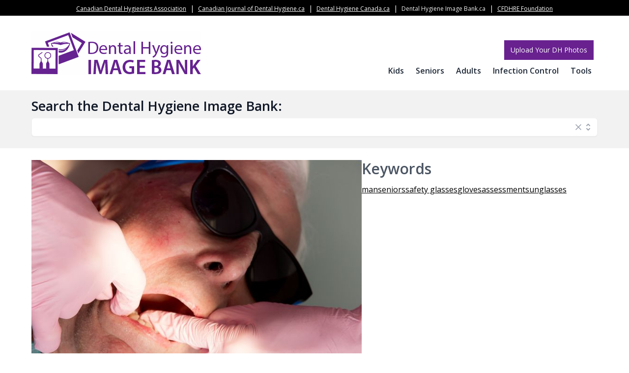

--- FILE ---
content_type: text/html
request_url: https://imagebank.cdha.ca/image/FFAD0718-B5AC-4C1E-90AB-8AEF43EACC07
body_size: 7872
content:
<!DOCTYPE html>
<html lang="en">

<head>
	<meta charset="utf-8" />
	<meta name="description" content="" />
	<link rel="icon" href="../favicon.png" />
	<meta name="viewport" content="width=device-width, initial-scale=1" />
	
		<link href="../_app/immutable/assets/0.0f88387d.css" rel="stylesheet"><!-- HEAD_svelte-18jg7hm_START --><link rel="preconnect" href="https://fonts.googleapis.com"><link rel="preconnect" href="https://fonts.gstatic.com" crossorigin="true"><link href="https://fonts.googleapis.com/css2?family=Open+Sans:wght@400;500;600&display=swap" rel="stylesheet"><!-- HEAD_svelte-18jg7hm_END -->
<!-- Google tag (gtag.js) -->
<script async src="https://www.googletagmanager.com/gtag/js?id=G-03GRY2KLH1"></script>
<script>
  window.dataLayer = window.dataLayer || [];
  function gtag(){dataLayer.push(arguments);}
  gtag('js', new Date());

  gtag('config', 'G-03GRY2KLH1');
</script>
</head>
<body>
	



<div class="w-full h-full grid grid-cols-1 grid-rows-[auto,1fr,auto]"><div><div aria-live="assertive" class="fixed inset-96 right-[25.5%] flex items-end px-4 py-6 pointer-events-none sm:p-6 sm:items-start"><div class="w-full flex flex-col items-center space-y-4 sm:items-end"></div></div>
    <div class="bg-black flex flex-col md:flex-row p-4 md:block md:p-1 text-center">
        
            <div class="inline-block"><a class="text-white text-xs underline p-1" href="https://www.cdha.ca/">Canadian Dental Hygienists Association
                    </a>
                <span class="text-white text-sm p1">|</span></div>
            
            <div class="inline-block"><a class="text-white text-xs underline p-1" href="https://www.cjdh.ca/">Canadian Journal of Dental Hygiene.ca
                    </a>
                <span class="text-white text-sm p1">|</span></div>
            
            <div class="inline-block"><a class="text-white text-xs underline p-1" href="https://www.dentalhygienecanada.ca/">Dental Hygiene Canada.ca
                    </a>
                <span class="text-white text-sm p1">|</span></div>
            
            <div class="inline-block"><a class="text-xs p-1 text-gray-300">Dental Hygiene Image Bank.ca
                    </a>
                <span class="text-white text-sm p1">|</span></div>
            
            <div class="inline-block"><a class="text-white text-xs underline p-1" href="https://www.cfdhre.ca/">CFDHRE Foundation
                    </a>
                </div>
            
    </div>
    <div class="my-8 w-full p-4 md:block md:p-0"><div class="m-auto max-w-6xl"><div class="flex flex-col md:flex-row justify-between"><div class="row-span-2 w-full max-w-[375px] self-end text-center"><a href="/"><img src="[data-uri]" alt="CDHA ImageBank logo" class="w-full max-w-[346px] text-center"></a></div>
      <div class="row-span-2 flex w-full flex-col justify-between self-end mt-2"><div class="mr-2 flex items-center justify-end gap-4 pb-2"><a class="primary-login-button flex items-center" href="/admin">Upload Your DH Photos</a></div>
        <nav class="self-end h-full mt-1.5"><ul class="flex justify-end align-bottom p-0"><li class="leading-[100%]"><a href="/search/kids" class="text-md text-gray-800 mx-3"><strong>Kids</strong></a>
      </li><li class="leading-[100%]"><a href="/search/seniors" class="text-md text-gray-800 mx-3"><strong>Seniors</strong></a>
      </li><li class="leading-[100%]"><a href="/search/adults" class="text-md text-gray-800 mx-3"><strong>Adults</strong></a>
      </li><li class="leading-[100%]"><a href="/search/infection control" class="text-md text-gray-800 mx-3"><strong>Infection Control</strong></a>
      </li><li class="leading-[100%]"><a href="/search/tools" class="text-md text-gray-800 mx-3"><strong>Tools</strong></a>
      </li></ul></nav></div></div></div></div>
    

<div class="bg-gray-300 p-4 w-full mb-2"><div class="max-w-6xl m-auto"><h1 class="text-[1.7rem] font-semibold">Search the Dental Hygiene Image Bank:</h1>
    <div class="relative my-2"><div class="content-stretch flex w-full flex-wrap rounded-md border bg-white py-2 px-2 shadow-sm sm:text-sm border-gray-300">

    <input id="combobox" type="text" class="focus:ring-none flex-grow-0 border-none bg-white pl-2 focus:border-none focus:outline-none focus:ring-transparent sm:text-sm md:flex-grow" role="combobox" aria-controls="options" aria-expanded="false" value="">
    <button type="button" class="focus:outline-none">
      <svg xmlns="http://www.w3.org/2000/svg" class="h-5 w-5 text-gray-400" fill="none" viewBox="0 0 24 24" stroke="currentColor" stroke-width="2"><path stroke-linecap="round" stroke-linejoin="round" d="M6 18L18 6M6 6l12 12"></path></svg></button>
    <button type="button" class="focus:outline-none">
      <svg class="h-5 w-5 text-gray-400" xmlns="http://www.w3.org/2000/svg" viewBox="0 0 20 20" fill="currentColor" aria-hidden="true"><path fill-rule="evenodd" d="M10 3a1 1 0 01.707.293l3 3a1 1 0 01-1.414 1.414L10 5.414 7.707 7.707a1 1 0 01-1.414-1.414l3-3A1 1 0 0110 3zm-3.707 9.293a1 1 0 011.414 0L10 14.586l2.293-2.293a1 1 0 011.414 1.414l-3 3a1 1 0 01-1.414 0l-3-3a1 1 0 010-1.414z" clip-rule="evenodd"></path></svg></button></div>
  </div></div></div></div>

  <div class="w-full"><div class="mx-auto max-w-6xl justify-self-stretch justify-start"></div></div>
  <div><div class="bg-gray-200 w-full p-4 flex flex-col md:flex-row"><div class="max-w-4xl md:ml-[19%] md:mr-[3%] text-left"><p class="text-xs mb-1 text-left"><strong>Land Acknowledgement</strong><br>
        We acknowledge the unceded territory of the Algonquin Anishnabeg Nation as the traditional owners and guardians of the lands of the CDHA national office.
        </p>
        <p class="text-xs mb-4 text-left">Nigì kikenindànànàn iyo nìgànì ondamitàwini wìbidikewogamig padakising Màmìwininì Anishinàbeg odakìwàng  neyàgadawendamòdjig kaye ega wìkàd kàmìgiwewàdj iyo akì.</p></div>
  <div class="max-w-xl text-right">  
        <p class="text-sm mb-2 mr-28">Powered by:</p>      
        <a href="https://www.cdha.ca"><img src="[data-uri]" alt="CDHA logo" class="text-right inline"></a></div></div></div></div>


			
			<script>
				{
					__sveltekit_aopys3 = {
						base: new URL("..", location).pathname.slice(0, -1),
						env: {}
					};

					const element = document.currentScript.parentElement;

					const data = [{"type":"data","data":{user:void 0,isIndex:false,pathname:"/image/FFAD0718-B5AC-4C1E-90AB-8AEF43EACC07"},"uses":{"url":1}},null];

					Promise.all([
						import("../_app/immutable/entry/start.a992562a.js"),
						import("../_app/immutable/entry/app.6669237f.js")
					]).then(([kit, app]) => {
						kit.start(app, element, {
							node_ids: [0, 21],
							data,
							form: null,
							error: null
						});
					});
				}
			</script>
		
</body>

</html>

--- FILE ---
content_type: application/javascript; charset=utf-8
request_url: https://imagebank.cdha.ca/_app/immutable/nodes/21.8eea2cd4.js
body_size: 2180
content:
import{W as be}from"../chunks/urql-core.b00a4942.js";import{S as ve,i as we,s as $e,e as p,a as w,t as ie,c as h,b as v,g as $,f,d as re,q as t,F as de,h as oe,j as n,n as pe,I as ye,k as ke,m as he,o as N,p as le,K as ze,r as Ee,u as Ie,v as Ce,w as De,J as Se}from"../chunks/index.bdcb414c.js";const Re=async({params:s,fetch:a})=>{var g;const l=be({fetch:a,url:"https://api.cdha.ca/v1/graphql"}),e=`query ($id:uniqueidentifier!) {
        CDHAImageBankImage_by_pk(id: $id) {
            id
            type
            tags {
            tag {
                tag
            }
            }
        }
        }`,r={id:s.id},o=await l.query(e,r).toPromise();return{image:(g=o==null?void 0:o.data)==null?void 0:g.CDHAImageBankImage_by_pk}},Pe=Object.freeze(Object.defineProperty({__proto__:null,load:Re},Symbol.toStringTag,{value:"Module"}));function ge(s,a,l){const e=s.slice();return e[1]=a[l],e}function fe(s){let a,l=s[1].tag.tag+"",e,r;return{c(){a=p("a"),e=ie(l),this.h()},l(o){a=h(o,"A",{href:!0,class:!0});var g=v(a);e=re(g,l),g.forEach(f),this.h()},h(){t(a,"href",r=`/search/${s[1].tag.tag}`),t(a,"class","underline hover:no-underline")},m(o,g){oe(o,a,g),n(a,e)},p(o,g){g&1&&l!==(l=o[1].tag.tag+"")&&ke(e,l),g&1&&r!==(r=`/search/${o[1].tag.tag}`)&&t(a,"href",r)},d(o){o&&f(a)}}}function Oe(s){let a,l,e,r,o,g,I,U,W,C,V,L,b,A,H,Q,y,j,P,X,k,G,K,Y,_,M,T,Z,z,D,R,x,ee,S,ae,O,E,te,B,q=s[0].tags,u=[];for(let i=0;i<q.length;i+=1)u[i]=fe(ge(s,q,i));return{c(){a=p("div"),l=p("div"),e=p("picture"),r=p("source"),g=w(),I=p("source"),W=w(),C=p("source"),L=w(),b=p("source"),Q=w(),y=p("source"),X=w(),k=p("source"),Y=w(),_=p("img"),Z=w(),z=p("div"),D=p("div"),R=p("h1"),x=ie("Keywords"),ee=w(),S=p("div");for(let i=0;i<u.length;i+=1)u[i].c();ae=w(),O=p("div"),E=p("a"),te=ie("Download High Resolution"),this.h()},l(i){a=h(i,"DIV",{class:!0});var m=v(a);l=h(m,"DIV",{class:!0});var c=v(l);e=h(c,"PICTURE",{});var d=v(e);r=h(d,"SOURCE",{media:!0,srcset:!0,type:!0}),g=$(d),I=h(d,"SOURCE",{media:!0,srcset:!0,type:!0}),W=$(d),C=h(d,"SOURCE",{media:!0,srcset:!0,type:!0}),L=$(d),b=h(d,"SOURCE",{media:!0,srcset:!0,type:!0}),Q=$(d),y=h(d,"SOURCE",{media:!0,srcset:!0,type:!0}),X=$(d),k=h(d,"SOURCE",{media:!0,srcset:!0,type:!0}),Y=$(d),_=h(d,"IMG",{class:!0,srcset:!0,sizes:!0,src:!0,alt:!0}),d.forEach(f),c.forEach(f),Z=$(m),z=h(m,"DIV",{class:!0});var F=v(z);D=h(F,"DIV",{});var J=v(D);R=h(J,"H1",{class:!0});var ne=v(R);x=re(ne,"Keywords"),ne.forEach(f),ee=$(J),S=h(J,"DIV",{class:!0});var me=v(S);for(let se=0;se<u.length;se+=1)u[se].l(me);me.forEach(f),J.forEach(f),ae=$(F),O=h(F,"DIV",{class:!0});var ce=v(O);E=h(ce,"A",{href:!0,class:!0});var ue=v(E);te=re(ue,"Download High Resolution"),ue.forEach(f),ce.forEach(f),F.forEach(f),m.forEach(f),this.h()},h(){t(r,"media","(max-width: 700px)"),t(r,"srcset",o=`https://cdhaimagebankv2.s3.amazonaws.com/${s[0].id}-lg.webp`),t(r,"type","image/webp"),t(I,"media","(max-width: 500px)"),t(I,"srcset",U=`https://cdhaimagebankv2.s3.amazonaws.com/${s[0].id}-md.webp`),t(I,"type","image/webp"),t(C,"media","(max-width: 250px)"),t(C,"srcset",V=`https://cdhaimagebankv2.s3.amazonaws.com/${s[0].id}-sm.webp`),t(C,"type","image/webp"),t(b,"media","(max-width: 700px)"),t(b,"srcset",A=`https://cdhaimagebankv2.s3.amazonaws.com/${s[0].id}-lg.${s[0].type}}`),t(b,"type",H=`image/${s[0].type}`),t(y,"media","(max-width: 500px)"),t(y,"srcset",j=`https://cdhaimagebankv2.s3.amazonaws.com/${s[0].id}-md.${s[0].type}}`),t(y,"type",P=`image/${s[0].type}`),t(k,"media","(max-width: 250px)"),t(k,"srcset",G=`https://cdhaimagebankv2.s3.amazonaws.com/${s[0].id}-sm.${s[0].type}}`),t(k,"type",K=`image/${s[0].type}`),t(_,"class","mb-2 w-full"),t(_,"srcset",M=`https://cdhaimagebankv2.s3.amazonaws.com/${s[0].id}-sm.${s[0].type} 250w,
              https://cdhaimagebankv2.s3.amazonaws.com/${s[0].id}-md.${s[0].type} 500w,
              https://cdhaimagebankv2.s3.amazonaws.com/${s[0].id}-lg.${s[0].type} 700w`),t(_,"sizes",`(max-width: 700px) 700px,
              (max-width: 500px) 500px,
              (max-width: 250px) 250px`),de(_.src,T=`https://cdhaimagebankv2.s3.amazonaws.com/${s[0].id}-lg.${s[0].type}`)||t(_,"src",T),t(_,"alt",""),t(l,"class","max-w-2xl"),t(R,"class","text-3xl font-bold text-gray-600"),t(S,"class","mt-3 flex flex-wrap content-start gap-x-3"),t(E,"href",B=`https://cdhaimagebankv2.s3.amazonaws.com/${s[0].id}.${s[0].type}`),t(E,"class","primary-button w-full"),t(O,"class","mb-3"),t(z,"class","flex flex-col justify-between"),t(a,"class","mt-4 flex gap-8")},m(i,m){oe(i,a,m),n(a,l),n(l,e),n(e,r),n(e,g),n(e,I),n(e,W),n(e,C),n(e,L),n(e,b),n(e,Q),n(e,y),n(e,X),n(e,k),n(e,Y),n(e,_),n(a,Z),n(a,z),n(z,D),n(D,R),n(R,x),n(D,ee),n(D,S);for(let c=0;c<u.length;c+=1)u[c]&&u[c].m(S,null);n(z,ae),n(z,O),n(O,E),n(E,te)},p(i,[m]){if(m&1&&o!==(o=`https://cdhaimagebankv2.s3.amazonaws.com/${i[0].id}-lg.webp`)&&t(r,"srcset",o),m&1&&U!==(U=`https://cdhaimagebankv2.s3.amazonaws.com/${i[0].id}-md.webp`)&&t(I,"srcset",U),m&1&&V!==(V=`https://cdhaimagebankv2.s3.amazonaws.com/${i[0].id}-sm.webp`)&&t(C,"srcset",V),m&1&&A!==(A=`https://cdhaimagebankv2.s3.amazonaws.com/${i[0].id}-lg.${i[0].type}}`)&&t(b,"srcset",A),m&1&&H!==(H=`image/${i[0].type}`)&&t(b,"type",H),m&1&&j!==(j=`https://cdhaimagebankv2.s3.amazonaws.com/${i[0].id}-md.${i[0].type}}`)&&t(y,"srcset",j),m&1&&P!==(P=`image/${i[0].type}`)&&t(y,"type",P),m&1&&G!==(G=`https://cdhaimagebankv2.s3.amazonaws.com/${i[0].id}-sm.${i[0].type}}`)&&t(k,"srcset",G),m&1&&K!==(K=`image/${i[0].type}`)&&t(k,"type",K),m&1&&M!==(M=`https://cdhaimagebankv2.s3.amazonaws.com/${i[0].id}-sm.${i[0].type} 250w,
              https://cdhaimagebankv2.s3.amazonaws.com/${i[0].id}-md.${i[0].type} 500w,
              https://cdhaimagebankv2.s3.amazonaws.com/${i[0].id}-lg.${i[0].type} 700w`)&&t(_,"srcset",M),m&1&&!de(_.src,T=`https://cdhaimagebankv2.s3.amazonaws.com/${i[0].id}-lg.${i[0].type}`)&&t(_,"src",T),m&1){q=i[0].tags;let c;for(c=0;c<q.length;c+=1){const d=ge(i,q,c);u[c]?u[c].p(d,m):(u[c]=fe(d),u[c].c(),u[c].m(S,null))}for(;c<u.length;c+=1)u[c].d(1);u.length=q.length}m&1&&B!==(B=`https://cdhaimagebankv2.s3.amazonaws.com/${i[0].id}.${i[0].type}`)&&t(E,"href",B)},i:pe,o:pe,d(i){i&&f(a),ye(u,i)}}}function qe(s,a,l){let{image:e}=a;return s.$$set=r=>{"image"in r&&l(0,e=r.image)},[e]}class Ue extends ve{constructor(a){super(),we(this,a,qe,Oe,$e,{image:0})}}function _e(s){let a,l;return a=new Ue({props:{image:s[0]}}),{c(){Ee(a.$$.fragment)},l(e){Ie(a.$$.fragment,e)},m(e,r){Ce(a,e,r),l=!0},p(e,r){const o={};r&1&&(o.image=e[0]),a.$set(o)},i(e){l||(N(a.$$.fragment,e),l=!0)},o(e){le(a.$$.fragment,e),l=!1},d(e){De(a,e)}}}function Ve(s){let a,l,e=s[0]&&_e(s);return{c(){e&&e.c(),a=he()},l(r){e&&e.l(r),a=he()},m(r,o){e&&e.m(r,o),oe(r,a,o),l=!0},p(r,[o]){r[0]?e?(e.p(r,o),o&1&&N(e,1)):(e=_e(r),e.c(),N(e,1),e.m(a.parentNode,a)):e&&(Se(),le(e,1,1,()=>{e=null}),ze())},i(r){l||(N(e),l=!0)},o(r){le(e),l=!1},d(r){e&&e.d(r),r&&f(a)}}}function Ae(s,a,l){let{data:e}=a,{image:r=e.image}=a;return s.$$set=o=>{"data"in o&&l(1,e=o.data),"image"in o&&l(0,r=o.image)},[r,e]}class Ge extends ve{constructor(a){super(),we(this,a,Ae,Ve,$e,{data:1,image:0})}}export{Ge as component,Pe as universal};


--- FILE ---
content_type: application/javascript; charset=utf-8
request_url: https://imagebank.cdha.ca/_app/immutable/entry/app.6669237f.js
body_size: 3147
content:
import{S as M,i as Q,s as W,a as j,m,g as z,h as k,p,K as R,o as d,f as w,L as F,M as G,e as H,c as X,b as Y,q as T,N as P,t as Z,d as x,k as ee,J as L,O as te,P as D,Q as g,r as E,u as I,v as b,w as v}from"../chunks/index.bdcb414c.js";const ie="modulepreload",ne=function(a,e){return new URL(a,e).href},A={},u=function(e,i,r){if(!i||i.length===0)return e();const n=document.getElementsByTagName("link");return Promise.all(i.map(l=>{if(l=ne(l,r),l in A)return;A[l]=!0;const t=l.endsWith(".css"),o=t?'[rel="stylesheet"]':"";if(!!r)for(let f=n.length-1;f>=0;f--){const h=n[f];if(h.href===l&&(!t||h.rel==="stylesheet"))return}else if(document.querySelector(`link[href="${l}"]${o}`))return;const _=document.createElement("link");if(_.rel=t?"stylesheet":ie,t||(_.as="script",_.crossOrigin=""),_.href=l,document.head.appendChild(_),t)return new Promise((f,h)=>{_.addEventListener("load",f),_.addEventListener("error",()=>h(new Error(`Unable to preload CSS for ${l}`)))})})).then(()=>e()).catch(l=>{const t=new Event("vite:preloadError",{cancelable:!0});if(t.payload=l,window.dispatchEvent(t),!t.defaultPrevented)throw l})},he={};function re(a){let e,i,r;var n=a[1][0];function l(t){return{props:{data:t[3],form:t[2]}}}return n&&(e=g(n,l(a)),a[18](e)),{c(){e&&E(e.$$.fragment),i=m()},l(t){e&&I(e.$$.fragment,t),i=m()},m(t,o){e&&b(e,t,o),k(t,i,o),r=!0},p(t,o){const s={};if(o&8&&(s.data=t[3]),o&4&&(s.form=t[2]),o&2&&n!==(n=t[1][0])){if(e){L();const _=e;p(_.$$.fragment,1,0,()=>{v(_,1)}),R()}n?(e=g(n,l(t)),t[18](e),E(e.$$.fragment),d(e.$$.fragment,1),b(e,i.parentNode,i)):e=null}else n&&e.$set(s)},i(t){r||(e&&d(e.$$.fragment,t),r=!0)},o(t){e&&p(e.$$.fragment,t),r=!1},d(t){a[18](null),t&&w(i),e&&v(e,t)}}}function oe(a){let e,i,r;var n=a[1][0];function l(t){return{props:{data:t[3],$$slots:{default:[ue]},$$scope:{ctx:t}}}}return n&&(e=g(n,l(a)),a[17](e)),{c(){e&&E(e.$$.fragment),i=m()},l(t){e&&I(e.$$.fragment,t),i=m()},m(t,o){e&&b(e,t,o),k(t,i,o),r=!0},p(t,o){const s={};if(o&8&&(s.data=t[3]),o&524407&&(s.$$scope={dirty:o,ctx:t}),o&2&&n!==(n=t[1][0])){if(e){L();const _=e;p(_.$$.fragment,1,0,()=>{v(_,1)}),R()}n?(e=g(n,l(t)),t[17](e),E(e.$$.fragment),d(e.$$.fragment,1),b(e,i.parentNode,i)):e=null}else n&&e.$set(s)},i(t){r||(e&&d(e.$$.fragment,t),r=!0)},o(t){e&&p(e.$$.fragment,t),r=!1},d(t){a[17](null),t&&w(i),e&&v(e,t)}}}function se(a){let e,i,r;var n=a[1][1];function l(t){return{props:{data:t[4],form:t[2]}}}return n&&(e=g(n,l(a)),a[16](e)),{c(){e&&E(e.$$.fragment),i=m()},l(t){e&&I(e.$$.fragment,t),i=m()},m(t,o){e&&b(e,t,o),k(t,i,o),r=!0},p(t,o){const s={};if(o&16&&(s.data=t[4]),o&4&&(s.form=t[2]),o&2&&n!==(n=t[1][1])){if(e){L();const _=e;p(_.$$.fragment,1,0,()=>{v(_,1)}),R()}n?(e=g(n,l(t)),t[16](e),E(e.$$.fragment),d(e.$$.fragment,1),b(e,i.parentNode,i)):e=null}else n&&e.$set(s)},i(t){r||(e&&d(e.$$.fragment,t),r=!0)},o(t){e&&p(e.$$.fragment,t),r=!1},d(t){a[16](null),t&&w(i),e&&v(e,t)}}}function _e(a){let e,i,r;var n=a[1][1];function l(t){return{props:{data:t[4],$$slots:{default:[ce]},$$scope:{ctx:t}}}}return n&&(e=g(n,l(a)),a[15](e)),{c(){e&&E(e.$$.fragment),i=m()},l(t){e&&I(e.$$.fragment,t),i=m()},m(t,o){e&&b(e,t,o),k(t,i,o),r=!0},p(t,o){const s={};if(o&16&&(s.data=t[4]),o&524391&&(s.$$scope={dirty:o,ctx:t}),o&2&&n!==(n=t[1][1])){if(e){L();const _=e;p(_.$$.fragment,1,0,()=>{v(_,1)}),R()}n?(e=g(n,l(t)),t[15](e),E(e.$$.fragment),d(e.$$.fragment,1),b(e,i.parentNode,i)):e=null}else n&&e.$set(s)},i(t){r||(e&&d(e.$$.fragment,t),r=!0)},o(t){e&&p(e.$$.fragment,t),r=!1},d(t){a[15](null),t&&w(i),e&&v(e,t)}}}function ae(a){let e,i,r;var n=a[1][2];function l(t){return{props:{data:t[5],form:t[2]}}}return n&&(e=g(n,l(a)),a[14](e)),{c(){e&&E(e.$$.fragment),i=m()},l(t){e&&I(e.$$.fragment,t),i=m()},m(t,o){e&&b(e,t,o),k(t,i,o),r=!0},p(t,o){const s={};if(o&32&&(s.data=t[5]),o&4&&(s.form=t[2]),o&2&&n!==(n=t[1][2])){if(e){L();const _=e;p(_.$$.fragment,1,0,()=>{v(_,1)}),R()}n?(e=g(n,l(t)),t[14](e),E(e.$$.fragment),d(e.$$.fragment,1),b(e,i.parentNode,i)):e=null}else n&&e.$set(s)},i(t){r||(e&&d(e.$$.fragment,t),r=!0)},o(t){e&&p(e.$$.fragment,t),r=!1},d(t){a[14](null),t&&w(i),e&&v(e,t)}}}function le(a){let e,i,r;var n=a[1][2];function l(t){return{props:{data:t[5],$$slots:{default:[fe]},$$scope:{ctx:t}}}}return n&&(e=g(n,l(a)),a[13](e)),{c(){e&&E(e.$$.fragment),i=m()},l(t){e&&I(e.$$.fragment,t),i=m()},m(t,o){e&&b(e,t,o),k(t,i,o),r=!0},p(t,o){const s={};if(o&32&&(s.data=t[5]),o&524359&&(s.$$scope={dirty:o,ctx:t}),o&2&&n!==(n=t[1][2])){if(e){L();const _=e;p(_.$$.fragment,1,0,()=>{v(_,1)}),R()}n?(e=g(n,l(t)),t[13](e),E(e.$$.fragment),d(e.$$.fragment,1),b(e,i.parentNode,i)):e=null}else n&&e.$set(s)},i(t){r||(e&&d(e.$$.fragment,t),r=!0)},o(t){e&&p(e.$$.fragment,t),r=!1},d(t){a[13](null),t&&w(i),e&&v(e,t)}}}function fe(a){let e,i,r;var n=a[1][3];function l(t){return{props:{data:t[6],form:t[2]}}}return n&&(e=g(n,l(a)),a[12](e)),{c(){e&&E(e.$$.fragment),i=m()},l(t){e&&I(e.$$.fragment,t),i=m()},m(t,o){e&&b(e,t,o),k(t,i,o),r=!0},p(t,o){const s={};if(o&64&&(s.data=t[6]),o&4&&(s.form=t[2]),o&2&&n!==(n=t[1][3])){if(e){L();const _=e;p(_.$$.fragment,1,0,()=>{v(_,1)}),R()}n?(e=g(n,l(t)),t[12](e),E(e.$$.fragment),d(e.$$.fragment,1),b(e,i.parentNode,i)):e=null}else n&&e.$set(s)},i(t){r||(e&&d(e.$$.fragment,t),r=!0)},o(t){e&&p(e.$$.fragment,t),r=!1},d(t){a[12](null),t&&w(i),e&&v(e,t)}}}function ce(a){let e,i,r,n;const l=[le,ae],t=[];function o(s,_){return s[1][3]?0:1}return e=o(a),i=t[e]=l[e](a),{c(){i.c(),r=m()},l(s){i.l(s),r=m()},m(s,_){t[e].m(s,_),k(s,r,_),n=!0},p(s,_){let f=e;e=o(s),e===f?t[e].p(s,_):(L(),p(t[f],1,1,()=>{t[f]=null}),R(),i=t[e],i?i.p(s,_):(i=t[e]=l[e](s),i.c()),d(i,1),i.m(r.parentNode,r))},i(s){n||(d(i),n=!0)},o(s){p(i),n=!1},d(s){t[e].d(s),s&&w(r)}}}function ue(a){let e,i,r,n;const l=[_e,se],t=[];function o(s,_){return s[1][2]?0:1}return e=o(a),i=t[e]=l[e](a),{c(){i.c(),r=m()},l(s){i.l(s),r=m()},m(s,_){t[e].m(s,_),k(s,r,_),n=!0},p(s,_){let f=e;e=o(s),e===f?t[e].p(s,_):(L(),p(t[f],1,1,()=>{t[f]=null}),R(),i=t[e],i?i.p(s,_):(i=t[e]=l[e](s),i.c()),d(i,1),i.m(r.parentNode,r))},i(s){n||(d(i),n=!0)},o(s){p(i),n=!1},d(s){t[e].d(s),s&&w(r)}}}function N(a){let e,i=a[8]&&S(a);return{c(){e=H("div"),i&&i.c(),this.h()},l(r){e=X(r,"DIV",{id:!0,"aria-live":!0,"aria-atomic":!0,style:!0});var n=Y(e);i&&i.l(n),n.forEach(w),this.h()},h(){T(e,"id","svelte-announcer"),T(e,"aria-live","assertive"),T(e,"aria-atomic","true"),P(e,"position","absolute"),P(e,"left","0"),P(e,"top","0"),P(e,"clip","rect(0 0 0 0)"),P(e,"clip-path","inset(50%)"),P(e,"overflow","hidden"),P(e,"white-space","nowrap"),P(e,"width","1px"),P(e,"height","1px")},m(r,n){k(r,e,n),i&&i.m(e,null)},p(r,n){r[8]?i?i.p(r,n):(i=S(r),i.c(),i.m(e,null)):i&&(i.d(1),i=null)},d(r){r&&w(e),i&&i.d()}}}function S(a){let e;return{c(){e=Z(a[9])},l(i){e=x(i,a[9])},m(i,r){k(i,e,r)},p(i,r){r&512&&ee(e,i[9])},d(i){i&&w(e)}}}function me(a){let e,i,r,n,l;const t=[oe,re],o=[];function s(f,h){return f[1][1]?0:1}e=s(a),i=o[e]=t[e](a);let _=a[7]&&N(a);return{c(){i.c(),r=j(),_&&_.c(),n=m()},l(f){i.l(f),r=z(f),_&&_.l(f),n=m()},m(f,h){o[e].m(f,h),k(f,r,h),_&&_.m(f,h),k(f,n,h),l=!0},p(f,[h]){let O=e;e=s(f),e===O?o[e].p(f,h):(L(),p(o[O],1,1,()=>{o[O]=null}),R(),i=o[e],i?i.p(f,h):(i=o[e]=t[e](f),i.c()),d(i,1),i.m(r.parentNode,r)),f[7]?_?_.p(f,h):(_=N(f),_.c(),_.m(n.parentNode,n)):_&&(_.d(1),_=null)},i(f){l||(d(i),l=!0)},o(f){p(i),l=!1},d(f){o[e].d(f),f&&w(r),_&&_.d(f),f&&w(n)}}}function pe(a,e,i){let{stores:r}=e,{page:n}=e,{constructors:l}=e,{components:t=[]}=e,{form:o}=e,{data_0:s=null}=e,{data_1:_=null}=e,{data_2:f=null}=e,{data_3:h=null}=e;F(r.page.notify);let O=!1,V=!1,$=null;G(()=>{const c=r.page.subscribe(()=>{O&&(i(8,V=!0),te().then(()=>{i(9,$=document.title||"untitled page")}))});return i(7,O=!0),c});function y(c){D[c?"unshift":"push"](()=>{t[3]=c,i(0,t)})}function C(c){D[c?"unshift":"push"](()=>{t[2]=c,i(0,t)})}function q(c){D[c?"unshift":"push"](()=>{t[2]=c,i(0,t)})}function B(c){D[c?"unshift":"push"](()=>{t[1]=c,i(0,t)})}function U(c){D[c?"unshift":"push"](()=>{t[1]=c,i(0,t)})}function J(c){D[c?"unshift":"push"](()=>{t[0]=c,i(0,t)})}function K(c){D[c?"unshift":"push"](()=>{t[0]=c,i(0,t)})}return a.$$set=c=>{"stores"in c&&i(10,r=c.stores),"page"in c&&i(11,n=c.page),"constructors"in c&&i(1,l=c.constructors),"components"in c&&i(0,t=c.components),"form"in c&&i(2,o=c.form),"data_0"in c&&i(3,s=c.data_0),"data_1"in c&&i(4,_=c.data_1),"data_2"in c&&i(5,f=c.data_2),"data_3"in c&&i(6,h=c.data_3)},a.$$.update=()=>{a.$$.dirty&3072&&r.page.set(n)},[t,l,o,s,_,f,h,O,V,$,r,n,y,C,q,B,U,J,K]}class we extends M{constructor(e){super(),Q(this,e,pe,me,W,{stores:10,page:11,constructors:1,components:0,form:2,data_0:3,data_1:4,data_2:5,data_3:6})}}const ge=[()=>u(()=>import("../nodes/0.be2b88af.js"),["../nodes/0.be2b88af.js","../chunks/index.bdcb414c.js","../chunks/stores.64269f9a.js","../chunks/singletons.869d19ca.js","../chunks/index.9995dfa1.js","../chunks/tags.70df101c.js","../chunks/urql-core.b00a4942.js","../chunks/store.4dc5bc45.js","../assets/0.0f88387d.css"],import.meta.url),()=>u(()=>import("../nodes/1.a9af2b02.js"),["../nodes/1.a9af2b02.js","../chunks/index.bdcb414c.js","../chunks/stores.64269f9a.js","../chunks/singletons.869d19ca.js","../chunks/index.9995dfa1.js"],import.meta.url),()=>u(()=>import("../nodes/2.cf4b7630.js"),["../nodes/2.cf4b7630.js","../chunks/index.98c1b994.js","../chunks/index.bdcb414c.js"],import.meta.url),()=>u(()=>import("../nodes/3.2768d386.js"),["../nodes/3.2768d386.js","../chunks/index.98c1b994.js","../chunks/index.d7eb2526.js","../chunks/control.f5b05b5f.js","../chunks/index.bdcb414c.js"],import.meta.url),()=>u(()=>import("../nodes/4.676007ea.js"),["../nodes/4.676007ea.js","../chunks/index.bdcb414c.js","../assets/4.76496f15.css"],import.meta.url),()=>u(()=>import("../nodes/5.d2572ede.js"),["../nodes/5.d2572ede.js","../chunks/index.98c1b994.js","../chunks/index.bdcb414c.js","../chunks/file.77cc9e28.js","../chunks/store.4dc5bc45.js","../chunks/index.9995dfa1.js"],import.meta.url),()=>u(()=>import("../nodes/6.68e763ca.js"),["../nodes/6.68e763ca.js","../chunks/index.98c1b994.js","../chunks/index.bdcb414c.js"],import.meta.url),()=>u(()=>import("../nodes/7.34a86843.js"),["../nodes/7.34a86843.js","../chunks/index.98c1b994.js","../chunks/index.bdcb414c.js"],import.meta.url),()=>u(()=>import("../nodes/8.099e1c29.js"),["../nodes/8.099e1c29.js","../chunks/index.98c1b994.js","../chunks/index.bdcb414c.js"],import.meta.url),()=>u(()=>import("../nodes/9.46acb766.js"),["../nodes/9.46acb766.js","../chunks/index.98c1b994.js","../chunks/index.d7eb2526.js","../chunks/control.f5b05b5f.js","../chunks/index.bdcb414c.js","../chunks/singletons.869d19ca.js","../chunks/index.9995dfa1.js","../chunks/tags.70df101c.js","../chunks/urql-core.b00a4942.js"],import.meta.url),()=>u(()=>import("../nodes/10.96d3172e.js"),["../nodes/10.96d3172e.js","../chunks/index.bdcb414c.js"],import.meta.url),()=>u(()=>import("../nodes/11.e89a68fa.js"),["../nodes/11.e89a68fa.js","../chunks/index.bdcb414c.js"],import.meta.url),()=>u(()=>import("../nodes/12.df343054.js"),["../nodes/12.df343054.js","../chunks/index.98c1b994.js","../chunks/index.bdcb414c.js"],import.meta.url),()=>u(()=>import("../nodes/13.f24f1fcc.js"),["../nodes/13.f24f1fcc.js","../chunks/index.98c1b994.js","../chunks/index.bdcb414c.js"],import.meta.url),()=>u(()=>import("../nodes/14.d01d6379.js"),["../nodes/14.d01d6379.js","../chunks/index.98c1b994.js","../chunks/index.bdcb414c.js"],import.meta.url),()=>u(()=>import("../nodes/15.b16345de.js"),["../nodes/15.b16345de.js","../chunks/index.bdcb414c.js","../chunks/SlotedLayout.a7b634cc.js"],import.meta.url),()=>u(()=>import("../nodes/16.56a515cd.js"),["../nodes/16.56a515cd.js","../chunks/index.bdcb414c.js","../chunks/SlotedLayout.a7b634cc.js"],import.meta.url),()=>u(()=>import("../nodes/17.7749ba81.js"),["../nodes/17.7749ba81.js","../chunks/index.bdcb414c.js","../chunks/SlotedLayout.a7b634cc.js"],import.meta.url),()=>u(()=>import("../chunks/18.4ed993c7.js"),[],import.meta.url),()=>u(()=>import("../nodes/19.81776647.js"),["../nodes/19.81776647.js","../chunks/index.bdcb414c.js"],import.meta.url),()=>u(()=>import("../nodes/20.def47b96.js"),["../nodes/20.def47b96.js","../chunks/index.bdcb414c.js","../chunks/SlotedLayout.a7b634cc.js","../chunks/file.77cc9e28.js"],import.meta.url),()=>u(()=>import("../nodes/21.8eea2cd4.js"),["../nodes/21.8eea2cd4.js","../chunks/urql-core.b00a4942.js","../chunks/index.bdcb414c.js"],import.meta.url),()=>u(()=>import("../nodes/22.81898f7e.js"),["../nodes/22.81898f7e.js","../chunks/index.bdcb414c.js"],import.meta.url),()=>u(()=>import("../nodes/23.b291e2d5.js"),["../nodes/23.b291e2d5.js","../chunks/index.bdcb414c.js"],import.meta.url),()=>u(()=>import("../nodes/24.d93a6424.js"),["../nodes/24.d93a6424.js","../chunks/index.bdcb414c.js"],import.meta.url),()=>u(()=>import("../nodes/25.14699b9e.js"),["../nodes/25.14699b9e.js","../chunks/index.98c1b994.js","../chunks/index.bdcb414c.js"],import.meta.url),()=>u(()=>import("../nodes/26.c0c96aeb.js"),["../nodes/26.c0c96aeb.js","../chunks/index.bdcb414c.js"],import.meta.url)],Ee=[0,2],be={"/":[4],"/admin":[5,[2]],"/admin/dashboard":[6,[2]],"/admin/declined-review":[7,[2]],"/admin/dhp-review":[8,[2]],"/admin/edit/error":[10,[2]],"/admin/edit/success":[11,[2]],"/admin/edit/[id]":[9,[2]],"/admin/marketing-review":[12,[2]],"/admin/permissions":[13,[2]],"/admin/published-review":[14,[2]],"/admin/upload/[id]":[15,[2,3]],"/admin/upload/[id]/consentform":[16,[2,3]],"/admin/upload/[id]/consentform/sign":[17,[2,3]],"/admin/upload/[id]/consentform/submit":[18,[2,3]],"/admin/upload/[id]/error":[19,[2,3]],"/admin/upload/[id]/success":[20,[2,3]],"/image/[id]":[21],"/login":[22],"/search":[23],"/search/[tags]":[-25],"/test":[25],"/typography":[26]},ve={handleError:({error:a})=>{console.error(a)}};export{be as dictionary,ve as hooks,he as matchers,ge as nodes,we as root,Ee as server_loads};


--- FILE ---
content_type: application/javascript; charset=utf-8
request_url: https://imagebank.cdha.ca/_app/immutable/chunks/control.f5b05b5f.js
body_size: -143
content:
class i{constructor(t,s){this.status=t,typeof s=="string"?this.body={message:s}:s?this.body=s:this.body={message:`Error: ${t}`}}toString(){return JSON.stringify(this.body)}}class e{constructor(t,s){this.status=t,this.location=s}}export{i as H,e as R};


--- FILE ---
content_type: application/javascript; charset=utf-8
request_url: https://imagebank.cdha.ca/_app/immutable/chunks/urql-core.b00a4942.js
body_size: 16986
content:
function K(e,t){if(!!!e)throw new Error(t)}const mt=10,Ye=2;function Oe(e){return se(e,[])}function se(e,t){switch(typeof e){case"string":return JSON.stringify(e);case"function":return e.name?`[function ${e.name}]`:"[function]";case"object":return Et(e,t);default:return String(e)}}function Et(e,t){if(e===null)return"null";if(t.includes(e))return"[Circular]";const n=[...t,e];if(yt(e)){const r=e.toJSON();if(r!==e)return typeof r=="string"?r:se(r,n)}else if(Array.isArray(e))return xt(e,n);return vt(e,n)}function yt(e){return typeof e.toJSON=="function"}function vt(e,t){const n=Object.entries(e);return n.length===0?"{}":t.length>Ye?"["+Nt(e)+"]":"{ "+n.map(([i,s])=>i+": "+se(s,t)).join(", ")+" }"}function xt(e,t){if(e.length===0)return"[]";if(t.length>Ye)return"[Array]";const n=Math.min(mt,e.length),r=e.length-n,i=[];for(let s=0;s<n;++s)i.push(se(e[s],t));return r===1?i.push("... 1 more item"):r>1&&i.push(`... ${r} more items`),"["+i.join(", ")+"]"}function Nt(e){const t=Object.prototype.toString.call(e).replace(/^\[object /,"").replace(/]$/,"");if(t==="Object"&&typeof e.constructor=="function"){const n=e.constructor.name;if(typeof n=="string"&&n!=="")return n}return t}class Tt{constructor(t,n,r){this.start=t.start,this.end=n.end,this.startToken=t,this.endToken=n,this.source=r}get[Symbol.toStringTag](){return"Location"}toJSON(){return{start:this.start,end:this.end}}}class Je{constructor(t,n,r,i,s,o){this.kind=t,this.start=n,this.end=r,this.line=i,this.column=s,this.value=o,this.prev=null,this.next=null}get[Symbol.toStringTag](){return"Token"}toJSON(){return{kind:this.kind,value:this.value,line:this.line,column:this.column}}}const Qe={Name:[],Document:["definitions"],OperationDefinition:["name","variableDefinitions","directives","selectionSet"],VariableDefinition:["variable","type","defaultValue","directives"],Variable:["name"],SelectionSet:["selections"],Field:["alias","name","arguments","directives","selectionSet"],Argument:["name","value"],FragmentSpread:["name","directives"],InlineFragment:["typeCondition","directives","selectionSet"],FragmentDefinition:["name","variableDefinitions","typeCondition","directives","selectionSet"],IntValue:[],FloatValue:[],StringValue:[],BooleanValue:[],NullValue:[],EnumValue:[],ListValue:["values"],ObjectValue:["fields"],ObjectField:["name","value"],Directive:["name","arguments"],NamedType:["name"],ListType:["type"],NonNullType:["type"],SchemaDefinition:["description","directives","operationTypes"],OperationTypeDefinition:["type"],ScalarTypeDefinition:["description","name","directives"],ObjectTypeDefinition:["description","name","interfaces","directives","fields"],FieldDefinition:["description","name","arguments","type","directives"],InputValueDefinition:["description","name","type","defaultValue","directives"],InterfaceTypeDefinition:["description","name","interfaces","directives","fields"],UnionTypeDefinition:["description","name","directives","types"],EnumTypeDefinition:["description","name","directives","values"],EnumValueDefinition:["description","name","directives"],InputObjectTypeDefinition:["description","name","directives","fields"],DirectiveDefinition:["description","name","arguments","locations"],SchemaExtension:["directives","operationTypes"],ScalarTypeExtension:["name","directives"],ObjectTypeExtension:["name","interfaces","directives","fields"],InterfaceTypeExtension:["name","interfaces","directives","fields"],UnionTypeExtension:["name","directives","types"],EnumTypeExtension:["name","directives","values"],InputObjectTypeExtension:["name","directives","fields"]},Ot=new Set(Object.keys(Qe));function De(e){const t=e==null?void 0:e.kind;return typeof t=="string"&&Ot.has(t)}var U;(function(e){e.QUERY="query",e.MUTATION="mutation",e.SUBSCRIPTION="subscription"})(U||(U={}));var y;(function(e){e.NAME="Name",e.DOCUMENT="Document",e.OPERATION_DEFINITION="OperationDefinition",e.VARIABLE_DEFINITION="VariableDefinition",e.SELECTION_SET="SelectionSet",e.FIELD="Field",e.ARGUMENT="Argument",e.FRAGMENT_SPREAD="FragmentSpread",e.INLINE_FRAGMENT="InlineFragment",e.FRAGMENT_DEFINITION="FragmentDefinition",e.VARIABLE="Variable",e.INT="IntValue",e.FLOAT="FloatValue",e.STRING="StringValue",e.BOOLEAN="BooleanValue",e.NULL="NullValue",e.ENUM="EnumValue",e.LIST="ListValue",e.OBJECT="ObjectValue",e.OBJECT_FIELD="ObjectField",e.DIRECTIVE="Directive",e.NAMED_TYPE="NamedType",e.LIST_TYPE="ListType",e.NON_NULL_TYPE="NonNullType",e.SCHEMA_DEFINITION="SchemaDefinition",e.OPERATION_TYPE_DEFINITION="OperationTypeDefinition",e.SCALAR_TYPE_DEFINITION="ScalarTypeDefinition",e.OBJECT_TYPE_DEFINITION="ObjectTypeDefinition",e.FIELD_DEFINITION="FieldDefinition",e.INPUT_VALUE_DEFINITION="InputValueDefinition",e.INTERFACE_TYPE_DEFINITION="InterfaceTypeDefinition",e.UNION_TYPE_DEFINITION="UnionTypeDefinition",e.ENUM_TYPE_DEFINITION="EnumTypeDefinition",e.ENUM_VALUE_DEFINITION="EnumValueDefinition",e.INPUT_OBJECT_TYPE_DEFINITION="InputObjectTypeDefinition",e.DIRECTIVE_DEFINITION="DirectiveDefinition",e.SCHEMA_EXTENSION="SchemaExtension",e.SCALAR_TYPE_EXTENSION="ScalarTypeExtension",e.OBJECT_TYPE_EXTENSION="ObjectTypeExtension",e.INTERFACE_TYPE_EXTENSION="InterfaceTypeExtension",e.UNION_TYPE_EXTENSION="UnionTypeExtension",e.ENUM_TYPE_EXTENSION="EnumTypeExtension",e.INPUT_OBJECT_TYPE_EXTENSION="InputObjectTypeExtension"})(y||(y={}));const gt=Object.freeze({});function Xe(e,t,n=Qe){const r=new Map;for(const h of Object.values(y))r.set(h,It(t,h));let i,s=Array.isArray(e),o=[e],c=-1,u=[],f=e,p,m;const l=[],O=[];do{c++;const h=c===o.length,E=h&&u.length!==0;if(h){if(p=O.length===0?void 0:l[l.length-1],f=m,m=O.pop(),E)if(s){f=f.slice();let g=0;for(const[S,B]of u){const L=S-g;B===null?(f.splice(L,1),g++):f[L]=B}}else{f=Object.defineProperties({},Object.getOwnPropertyDescriptors(f));for(const[g,S]of u)f[g]=S}c=i.index,o=i.keys,u=i.edits,s=i.inArray,i=i.prev}else if(m){if(p=s?c:o[c],f=m[p],f==null)continue;l.push(p)}let x;if(!Array.isArray(f)){var N,I;De(f)||K(!1,`Invalid AST Node: ${Oe(f)}.`);const g=h?(N=r.get(f.kind))===null||N===void 0?void 0:N.leave:(I=r.get(f.kind))===null||I===void 0?void 0:I.enter;if(x=g==null?void 0:g.call(t,f,p,m,l,O),x===gt)break;if(x===!1){if(!h){l.pop();continue}}else if(x!==void 0&&(u.push([p,x]),!h))if(De(x))f=x;else{l.pop();continue}}if(x===void 0&&E&&u.push([p,f]),h)l.pop();else{var v;i={inArray:s,index:c,keys:o,edits:u,prev:i},s=Array.isArray(f),o=s?f:(v=n[f.kind])!==null&&v!==void 0?v:[],c=-1,u=[],m&&O.push(m),m=f}}while(i!==void 0);return u.length!==0?u[u.length-1][1]:e}function It(e,t){const n=e[t];return typeof n=="object"?n:typeof n=="function"?{enter:n,leave:void 0}:{enter:e.enter,leave:e.leave}}function Ee(e){return e===9||e===32}function J(e){return e>=48&&e<=57}function ze(e){return e>=97&&e<=122||e>=65&&e<=90}function He(e){return ze(e)||e===95}function kt(e){return ze(e)||J(e)||e===95}function _t(e){var t;let n=Number.MAX_SAFE_INTEGER,r=null,i=-1;for(let o=0;o<e.length;++o){var s;const c=e[o],u=At(c);u!==c.length&&(r=(s=r)!==null&&s!==void 0?s:o,i=o,o!==0&&u<n&&(n=u))}return e.map((o,c)=>c===0?o:o.slice(n)).slice((t=r)!==null&&t!==void 0?t:0,i+1)}function At(e){let t=0;for(;t<e.length&&Ee(e.charCodeAt(t));)++t;return t}function Dt(e,t){const n=e.replace(/"""/g,'\\"""'),r=n.split(/\r\n|[\n\r]/g),i=r.length===1,s=r.length>1&&r.slice(1).every(O=>O.length===0||Ee(O.charCodeAt(0))),o=n.endsWith('\\"""'),c=e.endsWith('"')&&!o,u=e.endsWith("\\"),f=c||u,p=!(t!=null&&t.minimize)&&(!i||e.length>70||f||s||o);let m="";const l=i&&Ee(e.charCodeAt(0));return(p&&!l||s)&&(m+=`
`),m+=n,(p||f)&&(m+=`
`),'"""'+m+'"""'}function St(e){return`"${e.replace(bt,Ct)}"`}const bt=/[\x00-\x1f\x22\x5c\x7f-\x9f]/g;function Ct(e){return Rt[e.charCodeAt(0)]}const Rt=["\\u0000","\\u0001","\\u0002","\\u0003","\\u0004","\\u0005","\\u0006","\\u0007","\\b","\\t","\\n","\\u000B","\\f","\\r","\\u000E","\\u000F","\\u0010","\\u0011","\\u0012","\\u0013","\\u0014","\\u0015","\\u0016","\\u0017","\\u0018","\\u0019","\\u001A","\\u001B","\\u001C","\\u001D","\\u001E","\\u001F","","",'\\"',"","","","","","","","","","","","","","","","","","","","","","","","","","","","","","","","","","","","","","","","","","","","","","","","","","","","","","","","","","\\\\","","","","","","","","","","","","","","","","","","","","","","","","","","","","","","","","","","","\\u007F","\\u0080","\\u0081","\\u0082","\\u0083","\\u0084","\\u0085","\\u0086","\\u0087","\\u0088","\\u0089","\\u008A","\\u008B","\\u008C","\\u008D","\\u008E","\\u008F","\\u0090","\\u0091","\\u0092","\\u0093","\\u0094","\\u0095","\\u0096","\\u0097","\\u0098","\\u0099","\\u009A","\\u009B","\\u009C","\\u009D","\\u009E","\\u009F"];function We(e){return Xe(e,wt)}const Lt=80,wt={Name:{leave:e=>e.value},Variable:{leave:e=>"$"+e.name},Document:{leave:e=>d(e.definitions,`

`)},OperationDefinition:{leave(e){const t=T("(",d(e.variableDefinitions,", "),")"),n=d([e.operation,d([e.name,t]),d(e.directives," ")]," ");return(n==="query"?"":n+" ")+e.selectionSet}},VariableDefinition:{leave:({variable:e,type:t,defaultValue:n,directives:r})=>e+": "+t+T(" = ",n)+T(" ",d(r," "))},SelectionSet:{leave:({selections:e})=>C(e)},Field:{leave({alias:e,name:t,arguments:n,directives:r,selectionSet:i}){const s=T("",e,": ")+t;let o=s+T("(",d(n,", "),")");return o.length>Lt&&(o=s+T(`(
`,ee(d(n,`
`)),`
)`)),d([o,d(r," "),i]," ")}},Argument:{leave:({name:e,value:t})=>e+": "+t},FragmentSpread:{leave:({name:e,directives:t})=>"..."+e+T(" ",d(t," "))},InlineFragment:{leave:({typeCondition:e,directives:t,selectionSet:n})=>d(["...",T("on ",e),d(t," "),n]," ")},FragmentDefinition:{leave:({name:e,typeCondition:t,variableDefinitions:n,directives:r,selectionSet:i})=>`fragment ${e}${T("(",d(n,", "),")")} on ${t} ${T("",d(r," ")," ")}`+i},IntValue:{leave:({value:e})=>e},FloatValue:{leave:({value:e})=>e},StringValue:{leave:({value:e,block:t})=>t?Dt(e):St(e)},BooleanValue:{leave:({value:e})=>e?"true":"false"},NullValue:{leave:()=>"null"},EnumValue:{leave:({value:e})=>e},ListValue:{leave:({values:e})=>"["+d(e,", ")+"]"},ObjectValue:{leave:({fields:e})=>"{"+d(e,", ")+"}"},ObjectField:{leave:({name:e,value:t})=>e+": "+t},Directive:{leave:({name:e,arguments:t})=>"@"+e+T("(",d(t,", "),")")},NamedType:{leave:({name:e})=>e},ListType:{leave:({type:e})=>"["+e+"]"},NonNullType:{leave:({type:e})=>e+"!"},SchemaDefinition:{leave:({description:e,directives:t,operationTypes:n})=>T("",e,`
`)+d(["schema",d(t," "),C(n)]," ")},OperationTypeDefinition:{leave:({operation:e,type:t})=>e+": "+t},ScalarTypeDefinition:{leave:({description:e,name:t,directives:n})=>T("",e,`
`)+d(["scalar",t,d(n," ")]," ")},ObjectTypeDefinition:{leave:({description:e,name:t,interfaces:n,directives:r,fields:i})=>T("",e,`
`)+d(["type",t,T("implements ",d(n," & ")),d(r," "),C(i)]," ")},FieldDefinition:{leave:({description:e,name:t,arguments:n,type:r,directives:i})=>T("",e,`
`)+t+(Se(n)?T(`(
`,ee(d(n,`
`)),`
)`):T("(",d(n,", "),")"))+": "+r+T(" ",d(i," "))},InputValueDefinition:{leave:({description:e,name:t,type:n,defaultValue:r,directives:i})=>T("",e,`
`)+d([t+": "+n,T("= ",r),d(i," ")]," ")},InterfaceTypeDefinition:{leave:({description:e,name:t,interfaces:n,directives:r,fields:i})=>T("",e,`
`)+d(["interface",t,T("implements ",d(n," & ")),d(r," "),C(i)]," ")},UnionTypeDefinition:{leave:({description:e,name:t,directives:n,types:r})=>T("",e,`
`)+d(["union",t,d(n," "),T("= ",d(r," | "))]," ")},EnumTypeDefinition:{leave:({description:e,name:t,directives:n,values:r})=>T("",e,`
`)+d(["enum",t,d(n," "),C(r)]," ")},EnumValueDefinition:{leave:({description:e,name:t,directives:n})=>T("",e,`
`)+d([t,d(n," ")]," ")},InputObjectTypeDefinition:{leave:({description:e,name:t,directives:n,fields:r})=>T("",e,`
`)+d(["input",t,d(n," "),C(r)]," ")},DirectiveDefinition:{leave:({description:e,name:t,arguments:n,repeatable:r,locations:i})=>T("",e,`
`)+"directive @"+t+(Se(n)?T(`(
`,ee(d(n,`
`)),`
)`):T("(",d(n,", "),")"))+(r?" repeatable":"")+" on "+d(i," | ")},SchemaExtension:{leave:({directives:e,operationTypes:t})=>d(["extend schema",d(e," "),C(t)]," ")},ScalarTypeExtension:{leave:({name:e,directives:t})=>d(["extend scalar",e,d(t," ")]," ")},ObjectTypeExtension:{leave:({name:e,interfaces:t,directives:n,fields:r})=>d(["extend type",e,T("implements ",d(t," & ")),d(n," "),C(r)]," ")},InterfaceTypeExtension:{leave:({name:e,interfaces:t,directives:n,fields:r})=>d(["extend interface",e,T("implements ",d(t," & ")),d(n," "),C(r)]," ")},UnionTypeExtension:{leave:({name:e,directives:t,types:n})=>d(["extend union",e,d(t," "),T("= ",d(n," | "))]," ")},EnumTypeExtension:{leave:({name:e,directives:t,values:n})=>d(["extend enum",e,d(t," "),C(n)]," ")},InputObjectTypeExtension:{leave:({name:e,directives:t,fields:n})=>d(["extend input",e,d(t," "),C(n)]," ")}};function d(e,t=""){var n;return(n=e==null?void 0:e.filter(r=>r).join(t))!==null&&n!==void 0?n:""}function C(e){return T(`{
`,ee(d(e,`
`)),`
}`)}function T(e,t,n=""){return t!=null&&t!==""?e+t+n:""}function ee(e){return T("  ",e.replace(/\n/g,`
  `))}function Se(e){var t;return(t=e==null?void 0:e.some(n=>n.includes(`
`)))!==null&&t!==void 0?t:!1}function Ft(e){return typeof e=="object"&&e!==null}function Pt(e,t){if(!!!e)throw new Error(t??"Unexpected invariant triggered.")}const Mt=/\r\n|[\n\r]/g;function ye(e,t){let n=0,r=1;for(const i of e.body.matchAll(Mt)){if(typeof i.index=="number"||Pt(!1),i.index>=t)break;n=i.index+i[0].length,r+=1}return{line:r,column:t+1-n}}function Ut(e){return Ze(e.source,ye(e.source,e.start))}function Ze(e,t){const n=e.locationOffset.column-1,r="".padStart(n)+e.body,i=t.line-1,s=e.locationOffset.line-1,o=t.line+s,c=t.line===1?n:0,u=t.column+c,f=`${e.name}:${o}:${u}
`,p=r.split(/\r\n|[\n\r]/g),m=p[i];if(m.length>120){const l=Math.floor(u/80),O=u%80,N=[];for(let I=0;I<m.length;I+=80)N.push(m.slice(I,I+80));return f+be([[`${o} |`,N[0]],...N.slice(1,l+1).map(I=>["|",I]),["|","^".padStart(O)],["|",N[l+1]]])}return f+be([[`${o-1} |`,p[i-1]],[`${o} |`,m],["|","^".padStart(u)],[`${o+1} |`,p[i+1]]])}function be(e){const t=e.filter(([r,i])=>i!==void 0),n=Math.max(...t.map(([r])=>r.length));return t.map(([r,i])=>r.padStart(n)+(i?" "+i:"")).join(`
`)}function Vt(e){const t=e[0];return t==null||"kind"in t||"length"in t?{nodes:t,source:e[1],positions:e[2],path:e[3],originalError:e[4],extensions:e[5]}:t}class Q extends Error{constructor(t,...n){var r,i,s;const{nodes:o,source:c,positions:u,path:f,originalError:p,extensions:m}=Vt(n);super(t),this.name="GraphQLError",this.path=f??void 0,this.originalError=p??void 0,this.nodes=Ce(Array.isArray(o)?o:o?[o]:void 0);const l=Ce((r=this.nodes)===null||r===void 0?void 0:r.map(N=>N.loc).filter(N=>N!=null));this.source=c??(l==null||(i=l[0])===null||i===void 0?void 0:i.source),this.positions=u??(l==null?void 0:l.map(N=>N.start)),this.locations=u&&c?u.map(N=>ye(c,N)):l==null?void 0:l.map(N=>ye(N.source,N.start));const O=Ft(p==null?void 0:p.extensions)?p==null?void 0:p.extensions:void 0;this.extensions=(s=m??O)!==null&&s!==void 0?s:Object.create(null),Object.defineProperties(this,{message:{writable:!0,enumerable:!0},name:{enumerable:!1},nodes:{enumerable:!1},source:{enumerable:!1},positions:{enumerable:!1},originalError:{enumerable:!1}}),p!=null&&p.stack?Object.defineProperty(this,"stack",{value:p.stack,writable:!0,configurable:!0}):Error.captureStackTrace?Error.captureStackTrace(this,Q):Object.defineProperty(this,"stack",{value:Error().stack,writable:!0,configurable:!0})}get[Symbol.toStringTag](){return"GraphQLError"}toString(){let t=this.message;if(this.nodes)for(const n of this.nodes)n.loc&&(t+=`

`+Ut(n.loc));else if(this.source&&this.locations)for(const n of this.locations)t+=`

`+Ze(this.source,n);return t}toJSON(){const t={message:this.message};return this.locations!=null&&(t.locations=this.locations),this.path!=null&&(t.path=this.path),this.extensions!=null&&Object.keys(this.extensions).length>0&&(t.extensions=this.extensions),t}}function Ce(e){return e===void 0||e.length===0?void 0:e}function A(e,t,n){return new Q(`Syntax Error: ${n}`,{source:e,positions:[t]})}var ve;(function(e){e.QUERY="QUERY",e.MUTATION="MUTATION",e.SUBSCRIPTION="SUBSCRIPTION",e.FIELD="FIELD",e.FRAGMENT_DEFINITION="FRAGMENT_DEFINITION",e.FRAGMENT_SPREAD="FRAGMENT_SPREAD",e.INLINE_FRAGMENT="INLINE_FRAGMENT",e.VARIABLE_DEFINITION="VARIABLE_DEFINITION",e.SCHEMA="SCHEMA",e.SCALAR="SCALAR",e.OBJECT="OBJECT",e.FIELD_DEFINITION="FIELD_DEFINITION",e.ARGUMENT_DEFINITION="ARGUMENT_DEFINITION",e.INTERFACE="INTERFACE",e.UNION="UNION",e.ENUM="ENUM",e.ENUM_VALUE="ENUM_VALUE",e.INPUT_OBJECT="INPUT_OBJECT",e.INPUT_FIELD_DEFINITION="INPUT_FIELD_DEFINITION"})(ve||(ve={}));var a;(function(e){e.SOF="<SOF>",e.EOF="<EOF>",e.BANG="!",e.DOLLAR="$",e.AMP="&",e.PAREN_L="(",e.PAREN_R=")",e.SPREAD="...",e.COLON=":",e.EQUALS="=",e.AT="@",e.BRACKET_L="[",e.BRACKET_R="]",e.BRACE_L="{",e.PIPE="|",e.BRACE_R="}",e.NAME="Name",e.INT="Int",e.FLOAT="Float",e.STRING="String",e.BLOCK_STRING="BlockString",e.COMMENT="Comment"})(a||(a={}));class Bt{constructor(t){const n=new Je(a.SOF,0,0,0,0);this.source=t,this.lastToken=n,this.token=n,this.line=1,this.lineStart=0}get[Symbol.toStringTag](){return"Lexer"}advance(){return this.lastToken=this.token,this.token=this.lookahead()}lookahead(){let t=this.token;if(t.kind!==a.EOF)do if(t.next)t=t.next;else{const n=qt(this,t.end);t.next=n,n.prev=t,t=n}while(t.kind===a.COMMENT);return t}}function jt(e){return e===a.BANG||e===a.DOLLAR||e===a.AMP||e===a.PAREN_L||e===a.PAREN_R||e===a.SPREAD||e===a.COLON||e===a.EQUALS||e===a.AT||e===a.BRACKET_L||e===a.BRACKET_R||e===a.BRACE_L||e===a.PIPE||e===a.BRACE_R}function V(e){return e>=0&&e<=55295||e>=57344&&e<=1114111}function oe(e,t){return Ke(e.charCodeAt(t))&&et(e.charCodeAt(t+1))}function Ke(e){return e>=55296&&e<=56319}function et(e){return e>=56320&&e<=57343}function F(e,t){const n=e.source.body.codePointAt(t);if(n===void 0)return a.EOF;if(n>=32&&n<=126){const r=String.fromCodePoint(n);return r==='"'?`'"'`:`"${r}"`}return"U+"+n.toString(16).toUpperCase().padStart(4,"0")}function k(e,t,n,r,i){const s=e.line,o=1+n-e.lineStart;return new Je(t,n,r,s,o,i)}function qt(e,t){const n=e.source.body,r=n.length;let i=t;for(;i<r;){const s=n.charCodeAt(i);switch(s){case 65279:case 9:case 32:case 44:++i;continue;case 10:++i,++e.line,e.lineStart=i;continue;case 13:n.charCodeAt(i+1)===10?i+=2:++i,++e.line,e.lineStart=i;continue;case 35:return $t(e,i);case 33:return k(e,a.BANG,i,i+1);case 36:return k(e,a.DOLLAR,i,i+1);case 38:return k(e,a.AMP,i,i+1);case 40:return k(e,a.PAREN_L,i,i+1);case 41:return k(e,a.PAREN_R,i,i+1);case 46:if(n.charCodeAt(i+1)===46&&n.charCodeAt(i+2)===46)return k(e,a.SPREAD,i,i+3);break;case 58:return k(e,a.COLON,i,i+1);case 61:return k(e,a.EQUALS,i,i+1);case 64:return k(e,a.AT,i,i+1);case 91:return k(e,a.BRACKET_L,i,i+1);case 93:return k(e,a.BRACKET_R,i,i+1);case 123:return k(e,a.BRACE_L,i,i+1);case 124:return k(e,a.PIPE,i,i+1);case 125:return k(e,a.BRACE_R,i,i+1);case 34:return n.charCodeAt(i+1)===34&&n.charCodeAt(i+2)===34?zt(e,i):Yt(e,i)}if(J(s)||s===45)return Gt(e,i,s);if(He(s))return Ht(e,i);throw A(e.source,i,s===39?`Unexpected single quote character ('), did you mean to use a double quote (")?`:V(s)||oe(n,i)?`Unexpected character: ${F(e,i)}.`:`Invalid character: ${F(e,i)}.`)}return k(e,a.EOF,r,r)}function $t(e,t){const n=e.source.body,r=n.length;let i=t+1;for(;i<r;){const s=n.charCodeAt(i);if(s===10||s===13)break;if(V(s))++i;else if(oe(n,i))i+=2;else break}return k(e,a.COMMENT,t,i,n.slice(t+1,i))}function Gt(e,t,n){const r=e.source.body;let i=t,s=n,o=!1;if(s===45&&(s=r.charCodeAt(++i)),s===48){if(s=r.charCodeAt(++i),J(s))throw A(e.source,i,`Invalid number, unexpected digit after 0: ${F(e,i)}.`)}else i=ue(e,i,s),s=r.charCodeAt(i);if(s===46&&(o=!0,s=r.charCodeAt(++i),i=ue(e,i,s),s=r.charCodeAt(i)),(s===69||s===101)&&(o=!0,s=r.charCodeAt(++i),(s===43||s===45)&&(s=r.charCodeAt(++i)),i=ue(e,i,s),s=r.charCodeAt(i)),s===46||He(s))throw A(e.source,i,`Invalid number, expected digit but got: ${F(e,i)}.`);return k(e,o?a.FLOAT:a.INT,t,i,r.slice(t,i))}function ue(e,t,n){if(!J(n))throw A(e.source,t,`Invalid number, expected digit but got: ${F(e,t)}.`);const r=e.source.body;let i=t+1;for(;J(r.charCodeAt(i));)++i;return i}function Yt(e,t){const n=e.source.body,r=n.length;let i=t+1,s=i,o="";for(;i<r;){const c=n.charCodeAt(i);if(c===34)return o+=n.slice(s,i),k(e,a.STRING,t,i+1,o);if(c===92){o+=n.slice(s,i);const u=n.charCodeAt(i+1)===117?n.charCodeAt(i+2)===123?Jt(e,i):Qt(e,i):Xt(e,i);o+=u.value,i+=u.size,s=i;continue}if(c===10||c===13)break;if(V(c))++i;else if(oe(n,i))i+=2;else throw A(e.source,i,`Invalid character within String: ${F(e,i)}.`)}throw A(e.source,i,"Unterminated string.")}function Jt(e,t){const n=e.source.body;let r=0,i=3;for(;i<12;){const s=n.charCodeAt(t+i++);if(s===125){if(i<5||!V(r))break;return{value:String.fromCodePoint(r),size:i}}if(r=r<<4|$(s),r<0)break}throw A(e.source,t,`Invalid Unicode escape sequence: "${n.slice(t,t+i)}".`)}function Qt(e,t){const n=e.source.body,r=Re(n,t+2);if(V(r))return{value:String.fromCodePoint(r),size:6};if(Ke(r)&&n.charCodeAt(t+6)===92&&n.charCodeAt(t+7)===117){const i=Re(n,t+8);if(et(i))return{value:String.fromCodePoint(r,i),size:12}}throw A(e.source,t,`Invalid Unicode escape sequence: "${n.slice(t,t+6)}".`)}function Re(e,t){return $(e.charCodeAt(t))<<12|$(e.charCodeAt(t+1))<<8|$(e.charCodeAt(t+2))<<4|$(e.charCodeAt(t+3))}function $(e){return e>=48&&e<=57?e-48:e>=65&&e<=70?e-55:e>=97&&e<=102?e-87:-1}function Xt(e,t){const n=e.source.body;switch(n.charCodeAt(t+1)){case 34:return{value:'"',size:2};case 92:return{value:"\\",size:2};case 47:return{value:"/",size:2};case 98:return{value:"\b",size:2};case 102:return{value:"\f",size:2};case 110:return{value:`
`,size:2};case 114:return{value:"\r",size:2};case 116:return{value:"	",size:2}}throw A(e.source,t,`Invalid character escape sequence: "${n.slice(t,t+2)}".`)}function zt(e,t){const n=e.source.body,r=n.length;let i=e.lineStart,s=t+3,o=s,c="";const u=[];for(;s<r;){const f=n.charCodeAt(s);if(f===34&&n.charCodeAt(s+1)===34&&n.charCodeAt(s+2)===34){c+=n.slice(o,s),u.push(c);const p=k(e,a.BLOCK_STRING,t,s+3,_t(u).join(`
`));return e.line+=u.length-1,e.lineStart=i,p}if(f===92&&n.charCodeAt(s+1)===34&&n.charCodeAt(s+2)===34&&n.charCodeAt(s+3)===34){c+=n.slice(o,s),o=s+1,s+=4;continue}if(f===10||f===13){c+=n.slice(o,s),u.push(c),f===13&&n.charCodeAt(s+1)===10?s+=2:++s,c="",o=s,i=s;continue}if(V(f))++s;else if(oe(n,s))s+=2;else throw A(e.source,s,`Invalid character within String: ${F(e,s)}.`)}throw A(e.source,s,"Unterminated string.")}function Ht(e,t){const n=e.source.body,r=n.length;let i=t+1;for(;i<r;){const s=n.charCodeAt(i);if(kt(s))++i;else break}return k(e,a.NAME,t,i,n.slice(t,i))}const Wt=globalThis.process?function(t,n){return t instanceof n}:function(t,n){if(t instanceof n)return!0;if(typeof t=="object"&&t!==null){var r;const i=n.prototype[Symbol.toStringTag],s=Symbol.toStringTag in t?t[Symbol.toStringTag]:(r=t.constructor)===null||r===void 0?void 0:r.name;if(i===s){const o=Oe(t);throw new Error(`Cannot use ${i} "${o}" from another module or realm.

Ensure that there is only one instance of "graphql" in the node_modules
directory. If different versions of "graphql" are the dependencies of other
relied on modules, use "resolutions" to ensure only one version is installed.

https://yarnpkg.com/en/docs/selective-version-resolutions

Duplicate "graphql" modules cannot be used at the same time since different
versions may have different capabilities and behavior. The data from one
version used in the function from another could produce confusing and
spurious results.`)}}return!1};class tt{constructor(t,n="GraphQL request",r={line:1,column:1}){typeof t=="string"||K(!1,`Body must be a string. Received: ${Oe(t)}.`),this.body=t,this.name=n,this.locationOffset=r,this.locationOffset.line>0||K(!1,"line in locationOffset is 1-indexed and must be positive."),this.locationOffset.column>0||K(!1,"column in locationOffset is 1-indexed and must be positive.")}get[Symbol.toStringTag](){return"Source"}}function Zt(e){return Wt(e,tt)}function Kt(e,t){return new en(e,t).parseDocument()}class en{constructor(t,n={}){const r=Zt(t)?t:new tt(t);this._lexer=new Bt(r),this._options=n,this._tokenCounter=0}parseName(){const t=this.expectToken(a.NAME);return this.node(t,{kind:y.NAME,value:t.value})}parseDocument(){return this.node(this._lexer.token,{kind:y.DOCUMENT,definitions:this.many(a.SOF,this.parseDefinition,a.EOF)})}parseDefinition(){if(this.peek(a.BRACE_L))return this.parseOperationDefinition();const t=this.peekDescription(),n=t?this._lexer.lookahead():this._lexer.token;if(n.kind===a.NAME){switch(n.value){case"schema":return this.parseSchemaDefinition();case"scalar":return this.parseScalarTypeDefinition();case"type":return this.parseObjectTypeDefinition();case"interface":return this.parseInterfaceTypeDefinition();case"union":return this.parseUnionTypeDefinition();case"enum":return this.parseEnumTypeDefinition();case"input":return this.parseInputObjectTypeDefinition();case"directive":return this.parseDirectiveDefinition()}if(t)throw A(this._lexer.source,this._lexer.token.start,"Unexpected description, descriptions are supported only on type definitions.");switch(n.value){case"query":case"mutation":case"subscription":return this.parseOperationDefinition();case"fragment":return this.parseFragmentDefinition();case"extend":return this.parseTypeSystemExtension()}}throw this.unexpected(n)}parseOperationDefinition(){const t=this._lexer.token;if(this.peek(a.BRACE_L))return this.node(t,{kind:y.OPERATION_DEFINITION,operation:U.QUERY,name:void 0,variableDefinitions:[],directives:[],selectionSet:this.parseSelectionSet()});const n=this.parseOperationType();let r;return this.peek(a.NAME)&&(r=this.parseName()),this.node(t,{kind:y.OPERATION_DEFINITION,operation:n,name:r,variableDefinitions:this.parseVariableDefinitions(),directives:this.parseDirectives(!1),selectionSet:this.parseSelectionSet()})}parseOperationType(){const t=this.expectToken(a.NAME);switch(t.value){case"query":return U.QUERY;case"mutation":return U.MUTATION;case"subscription":return U.SUBSCRIPTION}throw this.unexpected(t)}parseVariableDefinitions(){return this.optionalMany(a.PAREN_L,this.parseVariableDefinition,a.PAREN_R)}parseVariableDefinition(){return this.node(this._lexer.token,{kind:y.VARIABLE_DEFINITION,variable:this.parseVariable(),type:(this.expectToken(a.COLON),this.parseTypeReference()),defaultValue:this.expectOptionalToken(a.EQUALS)?this.parseConstValueLiteral():void 0,directives:this.parseConstDirectives()})}parseVariable(){const t=this._lexer.token;return this.expectToken(a.DOLLAR),this.node(t,{kind:y.VARIABLE,name:this.parseName()})}parseSelectionSet(){return this.node(this._lexer.token,{kind:y.SELECTION_SET,selections:this.many(a.BRACE_L,this.parseSelection,a.BRACE_R)})}parseSelection(){return this.peek(a.SPREAD)?this.parseFragment():this.parseField()}parseField(){const t=this._lexer.token,n=this.parseName();let r,i;return this.expectOptionalToken(a.COLON)?(r=n,i=this.parseName()):i=n,this.node(t,{kind:y.FIELD,alias:r,name:i,arguments:this.parseArguments(!1),directives:this.parseDirectives(!1),selectionSet:this.peek(a.BRACE_L)?this.parseSelectionSet():void 0})}parseArguments(t){const n=t?this.parseConstArgument:this.parseArgument;return this.optionalMany(a.PAREN_L,n,a.PAREN_R)}parseArgument(t=!1){const n=this._lexer.token,r=this.parseName();return this.expectToken(a.COLON),this.node(n,{kind:y.ARGUMENT,name:r,value:this.parseValueLiteral(t)})}parseConstArgument(){return this.parseArgument(!0)}parseFragment(){const t=this._lexer.token;this.expectToken(a.SPREAD);const n=this.expectOptionalKeyword("on");return!n&&this.peek(a.NAME)?this.node(t,{kind:y.FRAGMENT_SPREAD,name:this.parseFragmentName(),directives:this.parseDirectives(!1)}):this.node(t,{kind:y.INLINE_FRAGMENT,typeCondition:n?this.parseNamedType():void 0,directives:this.parseDirectives(!1),selectionSet:this.parseSelectionSet()})}parseFragmentDefinition(){const t=this._lexer.token;return this.expectKeyword("fragment"),this._options.allowLegacyFragmentVariables===!0?this.node(t,{kind:y.FRAGMENT_DEFINITION,name:this.parseFragmentName(),variableDefinitions:this.parseVariableDefinitions(),typeCondition:(this.expectKeyword("on"),this.parseNamedType()),directives:this.parseDirectives(!1),selectionSet:this.parseSelectionSet()}):this.node(t,{kind:y.FRAGMENT_DEFINITION,name:this.parseFragmentName(),typeCondition:(this.expectKeyword("on"),this.parseNamedType()),directives:this.parseDirectives(!1),selectionSet:this.parseSelectionSet()})}parseFragmentName(){if(this._lexer.token.value==="on")throw this.unexpected();return this.parseName()}parseValueLiteral(t){const n=this._lexer.token;switch(n.kind){case a.BRACKET_L:return this.parseList(t);case a.BRACE_L:return this.parseObject(t);case a.INT:return this.advanceLexer(),this.node(n,{kind:y.INT,value:n.value});case a.FLOAT:return this.advanceLexer(),this.node(n,{kind:y.FLOAT,value:n.value});case a.STRING:case a.BLOCK_STRING:return this.parseStringLiteral();case a.NAME:switch(this.advanceLexer(),n.value){case"true":return this.node(n,{kind:y.BOOLEAN,value:!0});case"false":return this.node(n,{kind:y.BOOLEAN,value:!1});case"null":return this.node(n,{kind:y.NULL});default:return this.node(n,{kind:y.ENUM,value:n.value})}case a.DOLLAR:if(t)if(this.expectToken(a.DOLLAR),this._lexer.token.kind===a.NAME){const r=this._lexer.token.value;throw A(this._lexer.source,n.start,`Unexpected variable "$${r}" in constant value.`)}else throw this.unexpected(n);return this.parseVariable();default:throw this.unexpected()}}parseConstValueLiteral(){return this.parseValueLiteral(!0)}parseStringLiteral(){const t=this._lexer.token;return this.advanceLexer(),this.node(t,{kind:y.STRING,value:t.value,block:t.kind===a.BLOCK_STRING})}parseList(t){const n=()=>this.parseValueLiteral(t);return this.node(this._lexer.token,{kind:y.LIST,values:this.any(a.BRACKET_L,n,a.BRACKET_R)})}parseObject(t){const n=()=>this.parseObjectField(t);return this.node(this._lexer.token,{kind:y.OBJECT,fields:this.any(a.BRACE_L,n,a.BRACE_R)})}parseObjectField(t){const n=this._lexer.token,r=this.parseName();return this.expectToken(a.COLON),this.node(n,{kind:y.OBJECT_FIELD,name:r,value:this.parseValueLiteral(t)})}parseDirectives(t){const n=[];for(;this.peek(a.AT);)n.push(this.parseDirective(t));return n}parseConstDirectives(){return this.parseDirectives(!0)}parseDirective(t){const n=this._lexer.token;return this.expectToken(a.AT),this.node(n,{kind:y.DIRECTIVE,name:this.parseName(),arguments:this.parseArguments(t)})}parseTypeReference(){const t=this._lexer.token;let n;if(this.expectOptionalToken(a.BRACKET_L)){const r=this.parseTypeReference();this.expectToken(a.BRACKET_R),n=this.node(t,{kind:y.LIST_TYPE,type:r})}else n=this.parseNamedType();return this.expectOptionalToken(a.BANG)?this.node(t,{kind:y.NON_NULL_TYPE,type:n}):n}parseNamedType(){return this.node(this._lexer.token,{kind:y.NAMED_TYPE,name:this.parseName()})}peekDescription(){return this.peek(a.STRING)||this.peek(a.BLOCK_STRING)}parseDescription(){if(this.peekDescription())return this.parseStringLiteral()}parseSchemaDefinition(){const t=this._lexer.token,n=this.parseDescription();this.expectKeyword("schema");const r=this.parseConstDirectives(),i=this.many(a.BRACE_L,this.parseOperationTypeDefinition,a.BRACE_R);return this.node(t,{kind:y.SCHEMA_DEFINITION,description:n,directives:r,operationTypes:i})}parseOperationTypeDefinition(){const t=this._lexer.token,n=this.parseOperationType();this.expectToken(a.COLON);const r=this.parseNamedType();return this.node(t,{kind:y.OPERATION_TYPE_DEFINITION,operation:n,type:r})}parseScalarTypeDefinition(){const t=this._lexer.token,n=this.parseDescription();this.expectKeyword("scalar");const r=this.parseName(),i=this.parseConstDirectives();return this.node(t,{kind:y.SCALAR_TYPE_DEFINITION,description:n,name:r,directives:i})}parseObjectTypeDefinition(){const t=this._lexer.token,n=this.parseDescription();this.expectKeyword("type");const r=this.parseName(),i=this.parseImplementsInterfaces(),s=this.parseConstDirectives(),o=this.parseFieldsDefinition();return this.node(t,{kind:y.OBJECT_TYPE_DEFINITION,description:n,name:r,interfaces:i,directives:s,fields:o})}parseImplementsInterfaces(){return this.expectOptionalKeyword("implements")?this.delimitedMany(a.AMP,this.parseNamedType):[]}parseFieldsDefinition(){return this.optionalMany(a.BRACE_L,this.parseFieldDefinition,a.BRACE_R)}parseFieldDefinition(){const t=this._lexer.token,n=this.parseDescription(),r=this.parseName(),i=this.parseArgumentDefs();this.expectToken(a.COLON);const s=this.parseTypeReference(),o=this.parseConstDirectives();return this.node(t,{kind:y.FIELD_DEFINITION,description:n,name:r,arguments:i,type:s,directives:o})}parseArgumentDefs(){return this.optionalMany(a.PAREN_L,this.parseInputValueDef,a.PAREN_R)}parseInputValueDef(){const t=this._lexer.token,n=this.parseDescription(),r=this.parseName();this.expectToken(a.COLON);const i=this.parseTypeReference();let s;this.expectOptionalToken(a.EQUALS)&&(s=this.parseConstValueLiteral());const o=this.parseConstDirectives();return this.node(t,{kind:y.INPUT_VALUE_DEFINITION,description:n,name:r,type:i,defaultValue:s,directives:o})}parseInterfaceTypeDefinition(){const t=this._lexer.token,n=this.parseDescription();this.expectKeyword("interface");const r=this.parseName(),i=this.parseImplementsInterfaces(),s=this.parseConstDirectives(),o=this.parseFieldsDefinition();return this.node(t,{kind:y.INTERFACE_TYPE_DEFINITION,description:n,name:r,interfaces:i,directives:s,fields:o})}parseUnionTypeDefinition(){const t=this._lexer.token,n=this.parseDescription();this.expectKeyword("union");const r=this.parseName(),i=this.parseConstDirectives(),s=this.parseUnionMemberTypes();return this.node(t,{kind:y.UNION_TYPE_DEFINITION,description:n,name:r,directives:i,types:s})}parseUnionMemberTypes(){return this.expectOptionalToken(a.EQUALS)?this.delimitedMany(a.PIPE,this.parseNamedType):[]}parseEnumTypeDefinition(){const t=this._lexer.token,n=this.parseDescription();this.expectKeyword("enum");const r=this.parseName(),i=this.parseConstDirectives(),s=this.parseEnumValuesDefinition();return this.node(t,{kind:y.ENUM_TYPE_DEFINITION,description:n,name:r,directives:i,values:s})}parseEnumValuesDefinition(){return this.optionalMany(a.BRACE_L,this.parseEnumValueDefinition,a.BRACE_R)}parseEnumValueDefinition(){const t=this._lexer.token,n=this.parseDescription(),r=this.parseEnumValueName(),i=this.parseConstDirectives();return this.node(t,{kind:y.ENUM_VALUE_DEFINITION,description:n,name:r,directives:i})}parseEnumValueName(){if(this._lexer.token.value==="true"||this._lexer.token.value==="false"||this._lexer.token.value==="null")throw A(this._lexer.source,this._lexer.token.start,`${Z(this._lexer.token)} is reserved and cannot be used for an enum value.`);return this.parseName()}parseInputObjectTypeDefinition(){const t=this._lexer.token,n=this.parseDescription();this.expectKeyword("input");const r=this.parseName(),i=this.parseConstDirectives(),s=this.parseInputFieldsDefinition();return this.node(t,{kind:y.INPUT_OBJECT_TYPE_DEFINITION,description:n,name:r,directives:i,fields:s})}parseInputFieldsDefinition(){return this.optionalMany(a.BRACE_L,this.parseInputValueDef,a.BRACE_R)}parseTypeSystemExtension(){const t=this._lexer.lookahead();if(t.kind===a.NAME)switch(t.value){case"schema":return this.parseSchemaExtension();case"scalar":return this.parseScalarTypeExtension();case"type":return this.parseObjectTypeExtension();case"interface":return this.parseInterfaceTypeExtension();case"union":return this.parseUnionTypeExtension();case"enum":return this.parseEnumTypeExtension();case"input":return this.parseInputObjectTypeExtension()}throw this.unexpected(t)}parseSchemaExtension(){const t=this._lexer.token;this.expectKeyword("extend"),this.expectKeyword("schema");const n=this.parseConstDirectives(),r=this.optionalMany(a.BRACE_L,this.parseOperationTypeDefinition,a.BRACE_R);if(n.length===0&&r.length===0)throw this.unexpected();return this.node(t,{kind:y.SCHEMA_EXTENSION,directives:n,operationTypes:r})}parseScalarTypeExtension(){const t=this._lexer.token;this.expectKeyword("extend"),this.expectKeyword("scalar");const n=this.parseName(),r=this.parseConstDirectives();if(r.length===0)throw this.unexpected();return this.node(t,{kind:y.SCALAR_TYPE_EXTENSION,name:n,directives:r})}parseObjectTypeExtension(){const t=this._lexer.token;this.expectKeyword("extend"),this.expectKeyword("type");const n=this.parseName(),r=this.parseImplementsInterfaces(),i=this.parseConstDirectives(),s=this.parseFieldsDefinition();if(r.length===0&&i.length===0&&s.length===0)throw this.unexpected();return this.node(t,{kind:y.OBJECT_TYPE_EXTENSION,name:n,interfaces:r,directives:i,fields:s})}parseInterfaceTypeExtension(){const t=this._lexer.token;this.expectKeyword("extend"),this.expectKeyword("interface");const n=this.parseName(),r=this.parseImplementsInterfaces(),i=this.parseConstDirectives(),s=this.parseFieldsDefinition();if(r.length===0&&i.length===0&&s.length===0)throw this.unexpected();return this.node(t,{kind:y.INTERFACE_TYPE_EXTENSION,name:n,interfaces:r,directives:i,fields:s})}parseUnionTypeExtension(){const t=this._lexer.token;this.expectKeyword("extend"),this.expectKeyword("union");const n=this.parseName(),r=this.parseConstDirectives(),i=this.parseUnionMemberTypes();if(r.length===0&&i.length===0)throw this.unexpected();return this.node(t,{kind:y.UNION_TYPE_EXTENSION,name:n,directives:r,types:i})}parseEnumTypeExtension(){const t=this._lexer.token;this.expectKeyword("extend"),this.expectKeyword("enum");const n=this.parseName(),r=this.parseConstDirectives(),i=this.parseEnumValuesDefinition();if(r.length===0&&i.length===0)throw this.unexpected();return this.node(t,{kind:y.ENUM_TYPE_EXTENSION,name:n,directives:r,values:i})}parseInputObjectTypeExtension(){const t=this._lexer.token;this.expectKeyword("extend"),this.expectKeyword("input");const n=this.parseName(),r=this.parseConstDirectives(),i=this.parseInputFieldsDefinition();if(r.length===0&&i.length===0)throw this.unexpected();return this.node(t,{kind:y.INPUT_OBJECT_TYPE_EXTENSION,name:n,directives:r,fields:i})}parseDirectiveDefinition(){const t=this._lexer.token,n=this.parseDescription();this.expectKeyword("directive"),this.expectToken(a.AT);const r=this.parseName(),i=this.parseArgumentDefs(),s=this.expectOptionalKeyword("repeatable");this.expectKeyword("on");const o=this.parseDirectiveLocations();return this.node(t,{kind:y.DIRECTIVE_DEFINITION,description:n,name:r,arguments:i,repeatable:s,locations:o})}parseDirectiveLocations(){return this.delimitedMany(a.PIPE,this.parseDirectiveLocation)}parseDirectiveLocation(){const t=this._lexer.token,n=this.parseName();if(Object.prototype.hasOwnProperty.call(ve,n.value))return n;throw this.unexpected(t)}node(t,n){return this._options.noLocation!==!0&&(n.loc=new Tt(t,this._lexer.lastToken,this._lexer.source)),n}peek(t){return this._lexer.token.kind===t}expectToken(t){const n=this._lexer.token;if(n.kind===t)return this.advanceLexer(),n;throw A(this._lexer.source,n.start,`Expected ${nt(t)}, found ${Z(n)}.`)}expectOptionalToken(t){return this._lexer.token.kind===t?(this.advanceLexer(),!0):!1}expectKeyword(t){const n=this._lexer.token;if(n.kind===a.NAME&&n.value===t)this.advanceLexer();else throw A(this._lexer.source,n.start,`Expected "${t}", found ${Z(n)}.`)}expectOptionalKeyword(t){const n=this._lexer.token;return n.kind===a.NAME&&n.value===t?(this.advanceLexer(),!0):!1}unexpected(t){const n=t??this._lexer.token;return A(this._lexer.source,n.start,`Unexpected ${Z(n)}.`)}any(t,n,r){this.expectToken(t);const i=[];for(;!this.expectOptionalToken(r);)i.push(n.call(this));return i}optionalMany(t,n,r){if(this.expectOptionalToken(t)){const i=[];do i.push(n.call(this));while(!this.expectOptionalToken(r));return i}return[]}many(t,n,r){this.expectToken(t);const i=[];do i.push(n.call(this));while(!this.expectOptionalToken(r));return i}delimitedMany(t,n){this.expectOptionalToken(t);const r=[];do r.push(n.call(this));while(this.expectOptionalToken(t));return r}advanceLexer(){const{maxTokens:t}=this._options,n=this._lexer.advance();if(t!==void 0&&n.kind!==a.EOF&&(++this._tokenCounter,this._tokenCounter>t))throw A(this._lexer.source,n.start,`Document contains more that ${t} tokens. Parsing aborted.`)}}function Z(e){const t=e.value;return nt(e.kind)+(t!=null?` "${t}"`:"")}function nt(e){return jt(e)?`"${e}"`:e}function D(e,t){return t.tag=e,t}function R(){}function tn(e){return function(t){var n=e.length;let r=!1,i=!1,s=!1,o=0;t(D(0,[function(c){if(c)r=!0;else if(i)s=!0;else{for(i=s=!0;s&&!r;)o<n?(c=e[o],o=o+1|0,s=!1,t(D(1,[c]))):(r=!0,t(0));i=!1}}]))}}function nn(){}function rn(e){e(0)}function sn(e){return e(0)}function it(e){return function(t){return function(n){let r=R,i=!1,s=[],o=!1;t(function(c){typeof c=="number"?o||(o=!0,s.length===0&&n(0)):c.tag?o||(i=!1,function(u){function f(l){typeof l=="number"?s.length!==0&&(s=s.filter(p),l=s.length===0,o&&l?n(0):!i&&l&&(i=!0,r(0))):l.tag?s.length!==0&&(n(D(1,[l[0]])),m(0)):(m=l=l[0],s=s.concat(l),l(0))}function p(l){return l!==m}let m=R;u.length===1?u(f):u.bind(null,f)}(e(c[0])),i||(i=!0,r(0))):r=c[0]}),n(D(0,[function(c){c?(o||(o=!0,r(c)),s.forEach(function(u){return u(c)}),s=[]):(i||o?i=!1:(i=!0,r(0)),s.forEach(sn))}]))}}}function on(e){return e}function z(e){return function(t){return function(n){let r=!1;return t(function(i){if(typeof i=="number")r||(r=!0,n(i));else if(i.tag)r||(e(i[0]),n(i));else{var s=i[0];n(D(0,[function(o){if(!r)return o&&(r=!0),s(o)}]))}})}}}function an(e){e(0)}function cn(e){return function(t){return function(n){function r(p){c&&(typeof p=="number"?(c=!1,f?n(p):s||(s=!0,i(0))):p.tag?(n(p),u?u=!1:o(0)):(o=p=p[0],u=!1,p(0)))}let i=R,s=!1,o=R,c=!1,u=!1,f=!1;t(function(p){typeof p=="number"?f||(f=!0,c||n(0)):p.tag?f||(c&&(o(1),o=R),s?s=!1:(s=!0,i(0)),p=e(p[0]),c=!0,p(r)):i=p[0]}),n(D(0,[function(p){if(p){if(f||(f=!0,i(1)),c)return c=!1,o(1)}else f||s||(s=!0,i(0)),c&&!u&&(u=!0,o(0))}]))}}}function ne(e){return function(t){let n=R,r=!1;return t(function(i){typeof i=="number"?r=!0:i.tag?r||(e(i[0]),n(0)):(n=i=i[0],i(0))}),{unsubscribe:function(){if(!r)return r=!0,n(1)}}}}function un(){}function b(e){return function(t){return function(n){let r=R;return t(function(i){typeof i=="number"?n(i):i.tag?e(i[0])?n(i):r(0):(r=i[0],n(i))})}}}function Le(e){return function(t){let n=!1;t(D(0,[function(r){r?n=!0:n||(n=!0,t(D(1,[e])),t(0))}]))}}function rt(e){return function(t){let n=nn,r=!1;n=e({next:function(i){r||t(D(1,[i]))},complete:function(){r||(r=!0,t(0))}}),t(D(0,[function(i){if(i&&!r)return r=!0,n()}]))}}function ln(){let e=[],t=!1;return{source:function(n){function r(i){return i!==n}e=e.concat(n),n(D(0,[function(i){i&&(e=e.filter(r))}]))},next:function(n){t||e.forEach(function(r){r(D(1,[n]))})},complete:function(){t||(t=!0,e.forEach(rn))}}}function Y(e){return function(t){return function(n){return t(function(r){r=typeof r=="number"?0:r.tag?D(1,[e(r[0])]):D(0,[r[0]]),n(r)})}}}function ie(e){return it(on)(tn(e))}function we(e){return function(t){return function(n){let r=!1;return t(function(i){if(typeof i=="number")return r?void 0:(r=!0,n(i),e());if(i.tag)r||n(i);else{var s=i[0];n(D(0,[function(o){if(!r)return o?(r=!0,s(o),e()):s(o)}]))}})}}}function Fe(e){return function(t){return function(n){return t(function(r){typeof r=="number"||r.tag?n(r):(n(r),e())})}}}function fn(e){return ne(un)(e)}function re(e){function t(s){typeof s=="number"?(n.forEach(an),n=[]):s.tag?(i=!1,n.forEach(function(o){o(s)})):r=s[0]}let n=[],r=R,i=!1;return function(s){function o(c){return c!==s}n=n.concat(s),n.length===1&&e(t),s(D(0,[function(c){if(c){if(n=n.filter(o),n.length===0)return r(1)}else i||(i=!0,r(c))}]))}}function Pe(e){return function(t){return function(n){let r=!1,i=0,s=R;t(function(o){typeof o=="number"?r||(r=!0,n(0)):o.tag?i<e&&!r&&(i=i+1|0,n(o),!r&&i>=e&&(r=!0,n(0),s(1))):(o=o[0],0>=e?(r=!0,n(0),o(1)):s=o)}),n(D(0,[function(o){if(!r){if(o)return r=!0,s(1);if(i<e)return s(0)}}]))}}}function st(e){return function(t){return function(n){function r(c){typeof c!="number"&&(c.tag?(i=!0,s(1),n(0)):(o=c=c[0],c(0)))}let i=!1,s=R,o=R;t(function(c){typeof c=="number"?i||(i=!0,o(1),n(0)):c.tag?i||n(c):(s=c[0],e(r))}),n(D(0,[function(c){if(!i)return c?(i=!0,s(1),o(1)):s(0)}]))}}}typeof Symbol=="function"&&(Symbol.observable||(Symbol.observable=Symbol("observable")));function pn(e){return typeof e=="string"?new Q(e):typeof e=="object"&&e.message?new Q(e.message,e.nodes,e.source,e.positions,e.path,e,e.extensions||{}):e}var ge=function(e){function t(n){var r=n.networkError,i=n.response,s=(n.graphQLErrors||[]).map(pn),o=function(u,f){var p="";return u!==void 0?p="[Network] "+u.message:(f!==void 0&&f.forEach(function(m){p+="[GraphQL] "+m.message+`
`}),p.trim())}(r,s);e.call(this,o),this.name="CombinedError",this.message=o,this.graphQLErrors=s,this.networkError=r,this.response=i}return e&&(t.__proto__=e),(t.prototype=Object.create(e&&e.prototype)).constructor=t,t.prototype.toString=function(){return this.message},t}(Error);function ot(e,t){e|=0;for(var n=0,r=0|t.length;n<r;n++)e=(e<<5)+e+t.charCodeAt(n);return e}function Me(e){return ot(5381,e)>>>0}var te=new Set,Ue=new WeakMap;function G(e){if(e===null||te.has(e))return"null";if(typeof e!="object")return JSON.stringify(e)||"";if(e.toJSON)return G(e.toJSON());if(Array.isArray(e)){for(var t="[",n=0,r=e.length;n<r;n++){n>0&&(t+=",");var i=G(e[n]);t+=i.length>0?i:"null"}return t+="]"}var s=Object.keys(e).sort();if(!s.length&&e.constructor&&e.constructor!==Object){var o=Ue.get(e)||Math.random().toString(36).slice(2);return Ue.set(e,o),'{"__key":"'+o+'"}'}te.add(e);for(var c="{",u=0,f=s.length;u<f;u++){var p=s[u],m=G(e[p]);m&&(c.length>1&&(c+=","),c+=G(p)+":"+m)}return te.delete(e),c+="}"}function xe(e){return te.clear(),G(e)}var hn=/("{3}[\s\S]*"{3}|"(?:\\.|[^"])*")/g,dn=/([\s,]|#[^\n\r]+)+/g;function mn(e,t){return t%2==0?e.replace(dn," ").trim():e}function le(e){var t=(typeof e!="string"?e.loc&&e.loc.source.body||We(e):e).split(hn).map(mn).join("");if(typeof e!="string"){var n="definitions"in e&&ct(e);n&&(t="# "+n+`
`+t),e.loc||(e.loc={start:0,end:t.length,source:{body:t,name:"gql",locationOffset:{line:1,column:1}}})}return t}var fe=new Map;function at(e){var t,n;return typeof e=="string"?(t=Me(le(e)),n=fe.get(t)||Kt(e,{noLocation:!0})):(t=e.__key||Me(le(e)),n=fe.get(t)||e),n.loc||le(n),n.__key=t,fe.set(t,n),n}function pe(e,t){t||(t={});var n=at(e);return{key:ot(n.__key,xe(t))>>>0,query:n,variables:t}}function ct(e){for(var t=0,n=e.definitions.length;t<n;t++){var r=e.definitions[t];if(r.kind===y.OPERATION_DEFINITION&&r.name)return r.name.value}}function En(e){for(var t=0,n=e.definitions.length;t<n;t++){var r=e.definitions[t];if(r.kind===y.OPERATION_DEFINITION)return r.operation}}function _(){return _=Object.assign||function(e){for(var t=1;t<arguments.length;t++){var n=arguments[t];for(var r in n)Object.prototype.hasOwnProperty.call(n,r)&&(e[r]=n[r])}return e},_.apply(this,arguments)}function he(e,t,n){if(!("data"in t)&&!("errors"in t)||"path"in t)throw new Error("No Content");return{operation:e,data:t.data,error:Array.isArray(t.errors)?new ge({graphQLErrors:t.errors,response:n}):void 0,extensions:typeof t.extensions=="object"&&t.extensions||void 0,hasNext:!!t.hasNext}}function yn(e,t,n){var r=_({},e);if(r.hasNext=!!t.hasNext,!("path"in t))return"data"in t&&(r.data=t.data),r;Array.isArray(t.errors)&&(r.error=new ge({graphQLErrors:r.error?r.error.graphQLErrors.concat(t.errors):t.errors,response:n}));for(var i=r.data=_({},r.data),s=0,o;s<t.path.length;)i=i[o=t.path[s++]]=Array.isArray(i[o])?[].concat(i[o]):_({},i[o]);return _(i,t.data),r}function Ve(e,t,n){return{operation:e,data:void 0,error:new ge({networkError:t,response:n}),extensions:void 0}}function ut(e){return e.kind==="query"&&!!e.context.preferGetMethod}function vn(e){return{query:We(e.query),operationName:ct(e.query),variables:e.variables||void 0,extensions:void 0}}function xn(e,t){var n=ut(e),r=e.context.url;if(!n||!t)return r;var i=[];t.operationName&&i.push("operationName="+encodeURIComponent(t.operationName)),t.query&&i.push("query="+encodeURIComponent(t.query.replace(/#[^\n\r]+/g," ").trim())),t.variables&&i.push("variables="+encodeURIComponent(xe(t.variables))),t.extensions&&i.push("extensions="+encodeURIComponent(xe(t.extensions)));var s=r+"?"+i.join("&");return s.length>2047?(e.context.preferGetMethod=!1,r):s}function Nn(e,t){var n=ut(e),r={accept:"application/graphql+json, application/json"};n||(r["content-type"]="application/json");var i=(typeof e.context.fetchOptions=="function"?e.context.fetchOptions():e.context.fetchOptions)||{};if(i.headers)for(var s in i.headers)r[s.toLowerCase()]=i.headers[s];return _({},i,{body:!n&&t?JSON.stringify(t):void 0,method:n?"GET":"POST",headers:r})}var de=typeof Symbol<"u"?Symbol.asyncIterator:null,Tn=typeof TextDecoder<"u"?new TextDecoder:null,On=/content-type:[^\r\n]*application\/json/i,gn=/boundary="?([^=";]+)"?/i;function In(e,t,n){var r=n.redirect==="manual"?400:300,i=e.context.fetch;return rt(function(s){var o=s.next,c=s.complete,u=typeof AbortController<"u"?new AbortController:null;u&&(n.signal=u.signal);var f=!1;function p(N,I,v){var h=v.headers&&v.headers.get("Content-Type")||"";if(/text\//i.test(h))return v.text().then(function(j){N(Ve(I,new Error(j),v))});if(!/multipart\/mixed/i.test(h))return v.text().then(function(j){N(he(I,JSON.parse(j),v))});var E="---",x=h.match(gn);x&&(E="--"+x[1]);var g,S=function(){};if(de&&v[de]){var B=v[de]();g=B.next.bind(B)}else if("body"in v&&v.body){var L=v.body.getReader();S=L.cancel.bind(L),g=L.read.bind(L)}else throw new TypeError("Streaming requests unsupported");var P="",Ie=!0,H=null,M=null;return g().then(function j(ae){if(ae.done)f=!0;else{var ke=function(ce){return ce.constructor.name==="Buffer"?ce.toString():Tn.decode(ce)}(ae.value),w=ke.indexOf(E);for(w>-1?w+=P.length:w=P.indexOf(E),P+=ke;w>-1;){var W=P.slice(0,w),_e=P.slice(w+E.length);if(Ie)Ie=!1;else{var Ae=W.indexOf(`\r
\r
`)+4,pt=W.slice(0,Ae),ht=W.slice(Ae,W.lastIndexOf(`\r
`)),q=void 0;if(On.test(pt))try{q=JSON.parse(ht),H=M=M?yn(M,q,v):he(I,q,v)}catch{}if(_e.slice(0,2)==="--"||q&&!q.hasNext){if(!M)return N(he(I,{},v));break}}w=(P=_e).indexOf(E)}}if(H&&(N(H),H=null),!ae.done&&(!M||M.hasNext))return g().then(j)}).finally(S)}var m=!1,l=!1,O;return Promise.resolve().then(function(){if(!m)return(i||fetch)(t,n)}).then(function(N){if(N)return l=(O=N).status<200||O.status>=r,p(o,e,O)}).then(c).catch(function(N){if(f)throw N;var I=Ve(e,l&&O.statusText?new Error(O.statusText):N,O);o(I),c()}),function(){m=!0,u&&u.abort()}})}function Ne(e,t){if(Array.isArray(e))for(var n=0;n<e.length;n++)Ne(e[n],t);else if(typeof e=="object"&&e!==null)for(var r in e)r==="__typename"&&typeof e[r]=="string"?t[e[r]]=0:Ne(e[r],t);return t}function kn(e){return Object.keys(Ne(e,{}))}var Be=function(e){if(e.selectionSet&&!e.selectionSet.selections.some(function(t){return t.kind===y.FIELD&&t.name.value==="__typename"&&!t.alias}))return _({},e,{selectionSet:_({},e.selectionSet,{selections:e.selectionSet.selections.concat([{kind:y.FIELD,name:{kind:y.NAME,value:"__typename"}}])})})},je=new Map;function _n(e){var t=at(e),n=je.get(t.__key);return n||(n=Xe(t,{Field:Be,InlineFragment:Be}),Object.defineProperty(n,"__key",{value:t.__key,enumerable:!1}),je.set(t.__key,n)),n}function Te(e){return!e||typeof e!="object"?e:Object.keys(e).reduce(function(t,n){var r=e[n];return n==="__typename"?Object.defineProperty(t,"__typename",{enumerable:!1,value:r}):Array.isArray(r)?t[n]=r.map(Te):r&&typeof r=="object"&&"__typename"in r?t[n]=Te(r):t[n]=r,t},Array.isArray(e)?[]:{})}function qe(e){return e.toPromise=function(){return new Promise(function(t){var n=ne(function(r){!r.stale&&!r.hasNext&&Promise.resolve().then(function(){n.unsubscribe(),t(r)})})(e)})},e}function X(e,t,n){return n||(n=t.context),{key:t.key,query:t.query,variables:t.variables,kind:e,context:n}}function $e(e,t){return X(e.kind,e,_({},e.context,{meta:_({},e.context.meta,t)}))}function lt(){}function me(e){var t=e.kind;return t!=="mutation"&&t!=="query"}function An(e){var t=e.forward,n=e.client;e.dispatchDebug;var r=new Map,i=Object.create(null);function s(c){var u=X(c.kind,c);return u.query=_n(c.query),u}function o(c){var u=c.context.requestPolicy;return c.kind==="query"&&u!=="network-only"&&(u==="cache-only"||r.has(c.key))}return function(c){var u=re(c),f=Y(function(m){var l=r.get(m.key),O=_({},l,{operation:$e(m,{cacheOutcome:l?"hit":"miss"})});return m.context.requestPolicy==="cache-and-network"&&(O.stale=!0,Ge(n,m)),O})(b(function(m){return!me(m)&&o(m)})(u)),p=z(function(m){var l=m.operation;if(l){var O=kn(m.data).concat(l.context.additionalTypenames||[]);if(m.operation.kind==="mutation"){for(var N=new Set,I=0;I<O.length;I++){var v=O[I],h=i[v]||(i[v]=new Set);h.forEach(function(g){N.add(g)}),h.clear()}N.forEach(function(g){r.has(g)&&(l=r.get(g).operation,r.delete(g),Ge(n,l))})}else if(l.kind==="query"&&m.data){r.set(l.key,m);for(var E=0;E<O.length;E++){var x=O[E];(i[x]||(i[x]=new Set)).add(l.key)}}}})(t(b(function(m){return m.kind!=="query"||m.context.requestPolicy!=="cache-only"})(Y(function(m){return $e(m,{cacheOutcome:"miss"})})(ie([Y(s)(b(function(m){return!me(m)&&!o(m)})(u)),b(function(m){return me(m)})(u)])))));return ie([f,p])}}function Ge(e,t){return e.reexecuteOperation(X(t.kind,t,_({},t.context,{requestPolicy:"network-only"})))}function Dn(e){var t=e.forward;e.dispatchDebug;var n=new Set;function r(s){var o=s.key,c=s.kind;if(c==="teardown")return n.delete(o),!0;if(c!=="query"&&c!=="subscription")return!0;var u=n.has(o);return n.add(o),!u}function i(s){s.hasNext||n.delete(s.operation.key)}return function(s){var o=b(r)(s);return z(i)(t(o))}}function Sn(e){var t=e.forward;return e.dispatchDebug,function(n){var r=re(n),i=it(function(o){var c=o.key,u=b(function(l){return l.kind==="teardown"&&l.key===c})(r),f=vn(o),p=xn(o,f),m=Nn(o,f);return z(function(l){l.data||l.error})(st(u)(In(o,p,m)))})(b(function(o){return o.kind==="query"||o.kind==="mutation"})(r)),s=t(b(function(o){return o.kind!=="query"&&o.kind!=="mutation"})(r));return ie([i,s])}}function ft(e){return e.dispatchDebug,function(t){return b(function(){return!1})(z(function(n){if(n.kind!=="teardown"&&!1)var r})(t))}}ft({dispatchDebug:lt});function bn(e){return function(t){var n=t.client;return t.dispatchDebug,e.reduceRight(function(r,i){return i({client:n,forward:r,dispatchDebug:function(o){}})},t.forward)}}var Cn=[Dn,An,Sn],Rn=function e(t){var n=new Map,r=new Map,i=[],s=ln(),o=s.source,c=s.next,u=!1;function f(v){if(v&&c(v),!u){for(u=!0;u&&(v=i.shift());)c(v);u=!1}}function p(v){var h=b(function(E){return E.operation.kind===v.kind&&E.operation.key===v.key&&(!E.operation.context._instance||E.operation.context._instance===v.context._instance)})(I);return l.maskTypename&&(h=Y(function(E){return _({},E,{data:Te(E.data)})})(h)),v.kind==="mutation"?Pe(1)(Fe(function(){return c(v)})(h)):re(we(function(){n.delete(v.key),r.delete(v.key);for(var E=i.length-1;E>=0;E--)i[E].key===v.key&&i.splice(E,1);c(X("teardown",v,v.context))})(z(function(E){n.set(v.key,E)})(cn(function(E){return v.kind!=="query"||E.stale?Le(E):ie([Le(E),Y(function(){return _({},E,{stale:!0})})(Pe(1)(b(function(x){return x.kind==="query"&&x.key===v.key&&x.context.requestPolicy!=="cache-only"})(o)))])})(st(b(function(E){return E.kind==="teardown"&&E.key===v.key})(o))(h)))))}var m=this instanceof e?this:Object.create(e.prototype),l=_(m,{url:t.url,fetchOptions:t.fetchOptions,fetch:t.fetch,suspense:!!t.suspense,requestPolicy:t.requestPolicy||"cache-first",preferGetMethod:!!t.preferGetMethod,maskTypename:!!t.maskTypename,operations$:o,reexecuteOperation:function(h){(h.kind==="mutation"||r.has(h.key))&&(i.push(h),Promise.resolve().then(f))},createOperationContext:function(h){return h||(h={}),_({},{_instance:void 0,url:l.url,fetchOptions:l.fetchOptions,fetch:l.fetch,preferGetMethod:l.preferGetMethod},h,{suspense:h.suspense||h.suspense!==!1&&l.suspense,requestPolicy:h.requestPolicy||l.requestPolicy})},createRequestOperation:function(h,E,x){En(E.query);var g=l.createOperationContext(x);return h==="mutation"&&(g._instance=[]),X(h,E,g)},executeRequestOperation:function(h){return h.kind==="mutation"?p(h):rt(function(E){var x=r.get(h.key);x||r.set(h.key,x=p(h));var g=h.context.requestPolicy==="cache-and-network"||h.context.requestPolicy==="network-only";return ne(E.next)(we(function(){u=!1,E.complete()})(Fe(function(){var S=n.get(h.key);if(h.kind==="subscription")return f(h);g&&f(h),S!=null&&S===n.get(h.key)?E.next(g?_({},S,{stale:!0}):S):g||f(h)})(x))).unsubscribe})},executeQuery:function(h,E){var x=l.createRequestOperation("query",h,E);return l.executeRequestOperation(x)},executeSubscription:function(h,E){var x=l.createRequestOperation("subscription",h,E);return l.executeRequestOperation(x)},executeMutation:function(h,E){var x=l.createRequestOperation("mutation",h,E);return l.executeRequestOperation(x)},query:function(h,E,x){return(!x||typeof x.suspense!="boolean")&&(x=_({},x,{suspense:!1})),qe(l.executeQuery(pe(h,E),x))},readQuery:function(h,E,x){var g=null;return ne(function(S){g=S})(l.query(h,E,x)).unsubscribe(),g},subscription:function(h,E,x){return l.executeSubscription(pe(h,E),x)},mutation:function(h,E,x){return qe(l.executeMutation(pe(h,E),x))}}),O=lt,N=bn(t.exchanges!==void 0?t.exchanges:Cn),I=re(N({client:l,dispatchDebug:O,forward:ft({dispatchDebug:O})})(o));return fn(I),l},Ln=Rn;export{Ln as W};


--- FILE ---
content_type: application/javascript; charset=utf-8
request_url: https://imagebank.cdha.ca/_app/immutable/chunks/index.bdcb414c.js
body_size: 4088
content:
function y(){}const ot=t=>t;function ct(t,e){for(const n in e)t[n]=e[n];return t}function J(t){return t()}function L(){return Object.create(null)}function S(t){t.forEach(J)}function O(t){return typeof t=="function"}function qt(t,e){return t!=t?e==e:t!==e||t&&typeof t=="object"||typeof t=="function"}let C;function zt(t,e){return C||(C=document.createElement("a")),C.href=e,t===C.href}function lt(t){return Object.keys(t).length===0}function ut(t,...e){if(t==null)return y;const n=t.subscribe(...e);return n.unsubscribe?()=>n.unsubscribe():n}function Bt(t,e,n){t.$$.on_destroy.push(ut(e,n))}function Ht(t,e,n,i){if(t){const r=K(t,e,n,i);return t[0](r)}}function K(t,e,n,i){return t[1]&&i?ct(n.ctx.slice(),t[1](i(e))):n.ctx}function Lt(t,e,n,i){if(t[2]&&i){const r=t[2](i(n));if(e.dirty===void 0)return r;if(typeof r=="object"){const o=[],s=Math.max(e.dirty.length,r.length);for(let u=0;u<s;u+=1)o[u]=e.dirty[u]|r[u];return o}return e.dirty|r}return e.dirty}function Ft(t,e,n,i,r,o){if(r){const s=K(e,n,i,o);t.p(s,r)}}function Wt(t){if(t.ctx.length>32){const e=[],n=t.ctx.length/32;for(let i=0;i<n;i++)e[i]=-1;return e}return-1}function Gt(t){return t&&O(t.destroy)?t.destroy:y}const Q=typeof window<"u";let at=Q?()=>window.performance.now():()=>Date.now(),z=Q?t=>requestAnimationFrame(t):y;const w=new Set;function U(t){w.forEach(e=>{e.c(t)||(w.delete(e),e.f())}),w.size!==0&&z(U)}function ft(t){let e;return w.size===0&&z(U),{promise:new Promise(n=>{w.add(e={c:t,f:n})}),abort(){w.delete(e)}}}let T=!1;function _t(){T=!0}function dt(){T=!1}function ht(t,e,n,i){for(;t<e;){const r=t+(e-t>>1);n(r)<=i?t=r+1:e=r}return t}function mt(t){if(t.hydrate_init)return;t.hydrate_init=!0;let e=t.childNodes;if(t.nodeName==="HEAD"){const c=[];for(let l=0;l<e.length;l++){const f=e[l];f.claim_order!==void 0&&c.push(f)}e=c}const n=new Int32Array(e.length+1),i=new Int32Array(e.length);n[0]=-1;let r=0;for(let c=0;c<e.length;c++){const l=e[c].claim_order,f=(r>0&&e[n[r]].claim_order<=l?r+1:ht(1,r,_=>e[n[_]].claim_order,l))-1;i[c]=n[f]+1;const a=f+1;n[a]=c,r=Math.max(a,r)}const o=[],s=[];let u=e.length-1;for(let c=n[r]+1;c!=0;c=i[c-1]){for(o.push(e[c-1]);u>=c;u--)s.push(e[u]);u--}for(;u>=0;u--)s.push(e[u]);o.reverse(),s.sort((c,l)=>c.claim_order-l.claim_order);for(let c=0,l=0;c<s.length;c++){for(;l<o.length&&s[c].claim_order>=o[l].claim_order;)l++;const f=l<o.length?o[l]:null;t.insertBefore(s[c],f)}}function pt(t,e){t.appendChild(e)}function V(t){if(!t)return document;const e=t.getRootNode?t.getRootNode():t.ownerDocument;return e&&e.host?e:t.ownerDocument}function yt(t){const e=Y("style");return gt(V(t),e),e.sheet}function gt(t,e){return pt(t.head||t,e),e.sheet}function xt(t,e){if(T){for(mt(t),(t.actual_end_child===void 0||t.actual_end_child!==null&&t.actual_end_child.parentNode!==t)&&(t.actual_end_child=t.firstChild);t.actual_end_child!==null&&t.actual_end_child.claim_order===void 0;)t.actual_end_child=t.actual_end_child.nextSibling;e!==t.actual_end_child?(e.claim_order!==void 0||e.parentNode!==t)&&t.insertBefore(e,t.actual_end_child):t.actual_end_child=e.nextSibling}else(e.parentNode!==t||e.nextSibling!==null)&&t.appendChild(e)}function It(t,e,n){T&&!n?xt(t,e):(e.parentNode!==t||e.nextSibling!=n)&&t.insertBefore(e,n||null)}function X(t){t.parentNode&&t.parentNode.removeChild(t)}function Jt(t,e){for(let n=0;n<t.length;n+=1)t[n]&&t[n].d(e)}function Y(t){return document.createElement(t)}function $t(t){return document.createElementNS("http://www.w3.org/2000/svg",t)}function B(t){return document.createTextNode(t)}function Kt(){return B(" ")}function Qt(){return B("")}function Ut(t,e,n,i){return t.addEventListener(e,n,i),()=>t.removeEventListener(e,n,i)}function Vt(t,e,n){n==null?t.removeAttribute(e):t.getAttribute(e)!==n&&t.setAttribute(e,n)}function bt(t){return Array.from(t.childNodes)}function wt(t){t.claim_info===void 0&&(t.claim_info={last_index:0,total_claimed:0})}function Z(t,e,n,i,r=!1){wt(t);const o=(()=>{for(let s=t.claim_info.last_index;s<t.length;s++){const u=t[s];if(e(u)){const c=n(u);return c===void 0?t.splice(s,1):t[s]=c,r||(t.claim_info.last_index=s),u}}for(let s=t.claim_info.last_index-1;s>=0;s--){const u=t[s];if(e(u)){const c=n(u);return c===void 0?t.splice(s,1):t[s]=c,r?c===void 0&&t.claim_info.last_index--:t.claim_info.last_index=s,u}}return i()})();return o.claim_order=t.claim_info.total_claimed,t.claim_info.total_claimed+=1,o}function tt(t,e,n,i){return Z(t,r=>r.nodeName===e,r=>{const o=[];for(let s=0;s<r.attributes.length;s++){const u=r.attributes[s];n[u.name]||o.push(u.name)}o.forEach(s=>r.removeAttribute(s))},()=>i(e))}function Xt(t,e,n){return tt(t,e,n,Y)}function Yt(t,e,n){return tt(t,e,n,$t)}function vt(t,e){return Z(t,n=>n.nodeType===3,n=>{const i=""+e;if(n.data.startsWith(i)){if(n.data.length!==i.length)return n.splitText(i.length)}else n.data=i},()=>B(e),!0)}function Zt(t){return vt(t," ")}function te(t,e){e=""+e,t.data!==e&&(t.data=e)}function ee(t,e){t.value=e??""}function ne(t,e,n,i){n==null?t.style.removeProperty(e):t.style.setProperty(e,n,i?"important":"")}function Et(t,e,{bubbles:n=!1,cancelable:i=!1}={}){const r=document.createEvent("CustomEvent");return r.initCustomEvent(t,n,i,e),r}function ie(t,e){const n=[];let i=0;for(const r of e.childNodes)if(r.nodeType===8){const o=r.textContent.trim();o===`HEAD_${t}_END`?(i-=1,n.push(r)):o===`HEAD_${t}_START`&&(i+=1,n.push(r))}else i>0&&n.push(r);return n}function re(t,e){return new t(e)}const j=new Map;let D=0;function Nt(t){let e=5381,n=t.length;for(;n--;)e=(e<<5)-e^t.charCodeAt(n);return e>>>0}function At(t,e){const n={stylesheet:yt(e),rules:{}};return j.set(t,n),n}function St(t,e,n,i,r,o,s,u=0){const c=16.666/i;let l=`{
`;for(let m=0;m<=1;m+=c){const x=e+(n-e)*o(m);l+=m*100+`%{${s(x,1-x)}}
`}const f=l+`100% {${s(n,1-n)}}
}`,a=`__svelte_${Nt(f)}_${u}`,_=V(t),{stylesheet:d,rules:h}=j.get(_)||At(_,t);h[a]||(h[a]=!0,d.insertRule(`@keyframes ${a} ${f}`,d.cssRules.length));const g=t.style.animation||"";return t.style.animation=`${g?`${g}, `:""}${a} ${i}ms linear ${r}ms 1 both`,D+=1,a}function F(t,e){const n=(t.style.animation||"").split(", "),i=n.filter(e?o=>o.indexOf(e)<0:o=>o.indexOf("__svelte")===-1),r=n.length-i.length;r&&(t.style.animation=i.join(", "),D-=r,D||Ct())}function Ct(){z(()=>{D||(j.forEach(t=>{const{ownerNode:e}=t.stylesheet;e&&X(e)}),j.clear())})}let A;function N(t){A=t}function et(){if(!A)throw new Error("Function called outside component initialization");return A}function se(t){et().$$.on_mount.push(t)}function oe(t){et().$$.after_update.push(t)}const b=[],W=[];let v=[];const G=[],nt=Promise.resolve();let q=!1;function it(){q||(q=!0,nt.then(rt))}function ce(){return it(),nt}function M(t){v.push(t)}const R=new Set;let $=0;function rt(){if($!==0)return;const t=A;do{try{for(;$<b.length;){const e=b[$];$++,N(e),kt(e.$$)}}catch(e){throw b.length=0,$=0,e}for(N(null),b.length=0,$=0;W.length;)W.pop()();for(let e=0;e<v.length;e+=1){const n=v[e];R.has(n)||(R.add(n),n())}v.length=0}while(b.length);for(;G.length;)G.pop()();q=!1,R.clear(),N(t)}function kt(t){if(t.fragment!==null){t.update(),S(t.before_update);const e=t.dirty;t.dirty=[-1],t.fragment&&t.fragment.p(t.ctx,e),t.after_update.forEach(M)}}function jt(t){const e=[],n=[];v.forEach(i=>t.indexOf(i)===-1?e.push(i):n.push(i)),n.forEach(i=>i()),v=e}let E;function Dt(){return E||(E=Promise.resolve(),E.then(()=>{E=null})),E}function I(t,e,n){t.dispatchEvent(Et(`${e?"intro":"outro"}${n}`))}const k=new Set;let p;function le(){p={r:0,c:[],p}}function ue(){p.r||S(p.c),p=p.p}function Mt(t,e){t&&t.i&&(k.delete(t),t.i(e))}function ae(t,e,n,i){if(t&&t.o){if(k.has(t))return;k.add(t),p.c.push(()=>{k.delete(t),i&&(n&&t.d(1),i())}),t.o(e)}else i&&i()}const Ot={duration:0};function fe(t,e,n){const i={direction:"in"};let r=e(t,n,i),o=!1,s,u,c=0;function l(){s&&F(t,s)}function f(){const{delay:_=0,duration:d=300,easing:h=ot,tick:g=y,css:m}=r||Ot;m&&(s=St(t,0,1,d,_,h,m,c++)),g(0,1);const x=at()+_,st=x+d;u&&u.abort(),o=!0,M(()=>I(t,!0,"start")),u=ft(P=>{if(o){if(P>=st)return g(1,0),I(t,!0,"end"),l(),o=!1;if(P>=x){const H=h((P-x)/d);g(H,1-H)}}return o})}let a=!1;return{start(){a||(a=!0,F(t),O(r)?(r=r(i),Dt().then(f)):f())},invalidate(){a=!1},end(){o&&(l(),o=!1)}}}function _e(t){t&&t.c()}function de(t,e){t&&t.l(e)}function Tt(t,e,n,i){const{fragment:r,after_update:o}=t.$$;r&&r.m(e,n),i||M(()=>{const s=t.$$.on_mount.map(J).filter(O);t.$$.on_destroy?t.$$.on_destroy.push(...s):S(s),t.$$.on_mount=[]}),o.forEach(M)}function Pt(t,e){const n=t.$$;n.fragment!==null&&(jt(n.after_update),S(n.on_destroy),n.fragment&&n.fragment.d(e),n.on_destroy=n.fragment=null,n.ctx=[])}function Rt(t,e){t.$$.dirty[0]===-1&&(b.push(t),it(),t.$$.dirty.fill(0)),t.$$.dirty[e/31|0]|=1<<e%31}function he(t,e,n,i,r,o,s,u=[-1]){const c=A;N(t);const l=t.$$={fragment:null,ctx:[],props:o,update:y,not_equal:r,bound:L(),on_mount:[],on_destroy:[],on_disconnect:[],before_update:[],after_update:[],context:new Map(e.context||(c?c.$$.context:[])),callbacks:L(),dirty:u,skip_bound:!1,root:e.target||c.$$.root};s&&s(l.root);let f=!1;if(l.ctx=n?n(t,e.props||{},(a,_,...d)=>{const h=d.length?d[0]:_;return l.ctx&&r(l.ctx[a],l.ctx[a]=h)&&(!l.skip_bound&&l.bound[a]&&l.bound[a](h),f&&Rt(t,a)),_}):[],l.update(),f=!0,S(l.before_update),l.fragment=i?i(l.ctx):!1,e.target){if(e.hydrate){_t();const a=bt(e.target);l.fragment&&l.fragment.l(a),a.forEach(X)}else l.fragment&&l.fragment.c();e.intro&&Mt(t.$$.fragment),Tt(t,e.target,e.anchor,e.customElement),dt(),rt()}N(c)}class me{$destroy(){Pt(this,1),this.$destroy=y}$on(e,n){if(!O(n))return y;const i=this.$$.callbacks[e]||(this.$$.callbacks[e]=[]);return i.push(n),()=>{const r=i.indexOf(n);r!==-1&&i.splice(r,1)}}$set(e){this.$$set&&!lt(e)&&(this.$$.skip_bound=!0,this.$$set(e),this.$$.skip_bound=!1)}}export{Yt as A,Ht as B,Ft as C,Wt as D,Lt as E,zt as F,ee as G,Gt as H,Jt as I,le as J,ue as K,oe as L,se as M,ne as N,ce as O,W as P,re as Q,ie as R,me as S,ot as T,M as U,fe as V,ut as W,Kt as a,bt as b,Xt as c,vt as d,Y as e,X as f,Zt as g,It as h,he as i,xt as j,te as k,Bt as l,Qt as m,y as n,Mt as o,ae as p,Vt as q,_e as r,qt as s,B as t,de as u,Tt as v,Pt as w,Ut as x,S as y,$t as z};


--- FILE ---
content_type: application/javascript; charset=utf-8
request_url: https://imagebank.cdha.ca/_app/immutable/chunks/store.4dc5bc45.js
body_size: -219
content:
import{w as e}from"./index.9995dfa1.js";const o=e([]);function u(t){o.update(n=>n.concat(t))}function c(t){o.update(n=>n.reduce((r,a)=>a.id===t?r:r.concat(a),[]))}export{u as a,o as n,c as r};


--- FILE ---
content_type: application/javascript; charset=utf-8
request_url: https://imagebank.cdha.ca/_app/immutable/nodes/0.be2b88af.js
body_size: 13034
content:
import{S as X,i as G,s as Y,e as m,c as v,b as p,f as u,q as f,h as N,n as S,I as oe,a as D,g as B,j as d,t as Z,d as C,r as M,u as P,F as ce,v as z,o as j,p as W,w as $,l as re,m as me,N as Ve,x as De,k as ne,z as ae,A as se,M as Fe,J as Be,K as qe,B as Se,R as Ze,C as Ce,D as Ke,E as Le}from"../chunks/index.bdcb414c.js";import{p as fe}from"../chunks/stores.64269f9a.js";import{C as Oe,t as ve,g as Ue}from"../chunks/tags.70df101c.js";import{r as Te,n as je}from"../chunks/store.4dc5bc45.js";const ie=[{text:"Canadian Dental Hygienists Association",url:"https://www.cdha.ca/"},{text:"Canadian Journal of Dental Hygiene.ca",url:"https://www.cjdh.ca/"},{text:"Dental Hygiene Canada.ca",url:"https://www.dentalhygienecanada.ca/"},{text:"Dental Hygiene Image Bank.ca"},{text:"CFDHRE Foundation",url:"https://www.cfdhre.ca/"}],pe=[{text:"Kids",tags:["kids"]},{text:"Seniors",tags:["seniors"]},{text:"Adults",tags:["adults"]},{text:"Infection Control",tags:["infection control"]},{text:"Tools",tags:["tools"]}];function ge(c,e,a){const t=c.slice();return t[0]=e[a],t[2]=a,t}function We(c){let e,a=c[0].text+"",t;return{c(){e=m("a"),t=Z(a),this.h()},l(l){e=v(l,"A",{class:!0,href:!0});var s=p(e);t=C(s,a),s.forEach(u),this.h()},h(){f(e,"class","text-xs p-1 text-gray-300"),f(e,"href",c[0].url)},m(l,s){N(l,e,s),d(e,t)},p:S,d(l){l&&u(e)}}}function Je(c){let e,a=c[0].text+"",t;return{c(){e=m("a"),t=Z(a),this.h()},l(l){e=v(l,"A",{class:!0,href:!0});var s=p(e);t=C(s,a),s.forEach(u),this.h()},h(){f(e,"class","text-white text-xs underline p-1"),f(e,"href",c[0].url)},m(l,s){N(l,e,s),d(e,t)},p:S,d(l){l&&u(e)}}}function He(c){let e,a;return{c(){e=m("span"),a=Z("|"),this.h()},l(t){e=v(t,"SPAN",{class:!0});var l=p(e);a=C(l,"|"),l.forEach(u),this.h()},h(){f(e,"class","text-white text-sm p1")},m(t,l){N(t,e,l),d(e,a)},d(t){t&&u(e)}}}function be(c){let e,a,t;function l(i,o){return i[0].url?Je:We}let n=l(c)(c),r=ie.length>0&&ie.length>c[2]+1&&He();return{c(){e=m("div"),n.c(),a=D(),r&&r.c(),t=D(),this.h()},l(i){e=v(i,"DIV",{class:!0});var o=p(e);n.l(o),a=B(o),r&&r.l(o),o.forEach(u),t=B(i),this.h()},h(){f(e,"class","inline-block")},m(i,o){N(i,e,o),n.m(e,null),d(e,a),r&&r.m(e,null),N(i,t,o)},p(i,o){n.p(i,o)},d(i){i&&u(e),n.d(),r&&r.d(),i&&u(t)}}}function Re(c){let e,a=ie,t=[];for(let l=0;l<a.length;l+=1)t[l]=be(ge(c,a,l));return{c(){e=m("div");for(let l=0;l<t.length;l+=1)t[l].c();this.h()},l(l){e=v(l,"DIV",{class:!0});var s=p(e);for(let n=0;n<t.length;n+=1)t[n].l(s);s.forEach(u),this.h()},h(){f(e,"class","bg-black flex flex-col md:flex-row p-4 md:block md:p-1 text-center")},m(l,s){N(l,e,s);for(let n=0;n<t.length;n+=1)t[n]&&t[n].m(e,null)},p(l,[s]){if(s&0){a=ie;let n;for(n=0;n<a.length;n+=1){const r=ge(l,a,n);t[n]?t[n].p(r,s):(t[n]=be(r),t[n].c(),t[n].m(e,null))}for(;n<t.length;n+=1)t[n].d(1);t.length=a.length}},i:S,o:S,d(l){l&&u(e),oe(t,l)}}}class Me extends X{constructor(e){super(),G(this,e,null,Re,Y,{})}}function _e(c,e,a){const t=c.slice();return t[0]=e[a],t[2]=a,t}function xe(c){let e,a,t,l=c[0].text+"",s,n;return{c(){e=m("li"),a=m("a"),t=m("strong"),s=Z(l),n=D(),this.h()},l(r){e=v(r,"LI",{class:!0});var i=p(e);a=v(i,"A",{href:!0,class:!0});var o=p(a);t=v(o,"STRONG",{});var h=p(t);s=C(h,l),h.forEach(u),o.forEach(u),n=B(i),i.forEach(u),this.h()},h(){f(a,"href",`/search/${c[0].tags[0]}`),f(a,"class","text-md text-gray-800 mx-3"),f(e,"class","leading-[100%]")},m(r,i){N(r,e,i),d(e,a),d(a,t),d(t,s),d(e,n)},p:S,d(r){r&&u(e)}}}function Pe(c){let e,a,t=pe,l=[];for(let s=0;s<t.length;s+=1)l[s]=xe(_e(c,t,s));return{c(){e=m("nav"),a=m("ul");for(let s=0;s<l.length;s+=1)l[s].c();this.h()},l(s){e=v(s,"NAV",{class:!0});var n=p(e);a=v(n,"UL",{class:!0});var r=p(a);for(let i=0;i<l.length;i+=1)l[i].l(r);r.forEach(u),n.forEach(u),this.h()},h(){f(a,"class","flex justify-end align-bottom p-0"),f(e,"class","self-end h-full mt-1.5")},m(s,n){N(s,e,n),d(e,a);for(let r=0;r<l.length;r+=1)l[r]&&l[r].m(a,null)},p(s,[n]){if(n&0){t=pe;let r;for(r=0;r<t.length;r+=1){const i=_e(s,t,r);l[r]?l[r].p(i,n):(l[r]=xe(i),l[r].c(),l[r].m(a,null))}for(;r<l.length;r+=1)l[r].d(1);l.length=t.length}},i:S,o:S,d(s){s&&u(e),oe(l,s)}}}class ze extends X{constructor(e){super(),G(this,e,null,Pe,Y,{})}}const $e="[data-uri]";function Xe(c){let e,a;return{c(){e=m("a"),a=Z("Upload Your DH Photos"),this.h()},l(t){e=v(t,"A",{class:!0,href:!0});var l=p(e);a=C(l,"Upload Your DH Photos"),l.forEach(u),this.h()},h(){f(e,"class","primary-login-button flex items-center"),f(e,"href","/admin")},m(t,l){N(t,e,l),d(e,a)},p:S,d(t){t&&u(e)}}}function Ge(c){let e,a,t=c[1].memberId+"",l,s,n,r,i,o,h,w;function g(b,y){return b[0]?Qe:Ye}let x=g(c),_=x(c);return{c(){e=m("div"),a=m("p"),l=Z(t),s=Z(` •
                `),n=m("a"),r=Z("Sign out"),i=D(),_.c(),o=me(),this.h()},l(b){e=v(b,"DIV",{class:!0});var y=p(e);a=v(y,"P",{class:!0});var k=p(a);l=C(k,t),s=C(k,` •
                `),n=v(k,"A",{href:!0,style:!0,class:!0});var E=p(n);r=C(E,"Sign out"),E.forEach(u),k.forEach(u),y.forEach(u),i=B(b),_.l(b),o=me(),this.h()},h(){f(n,"href","#"),Ve(n,"color","#9776A8"),f(n,"class","text-xs"),f(a,"class","m-0 text-center text-xs"),f(e,"class","flex flex-col justify-center")},m(b,y){N(b,e,y),d(e,a),d(a,l),d(a,s),d(a,n),d(n,r),N(b,i,y),_.m(b,y),N(b,o,y),h||(w=De(n,"click",tt),h=!0)},p(b,y){y&2&&t!==(t=b[1].memberId+"")&&ne(l,t),x!==(x=g(b))&&(_.d(1),_=x(b),_&&(_.c(),_.m(o.parentNode,o)))},d(b){b&&u(e),b&&u(i),_.d(b),b&&u(o),h=!1,w()}}}function Ye(c){let e,a;return{c(){e=m("a"),a=Z("Upload Your DH Photos"),this.h()},l(t){e=v(t,"A",{class:!0,href:!0});var l=p(e);a=C(l,"Upload Your DH Photos"),l.forEach(u),this.h()},h(){f(e,"class","primary-login-button flex items-center"),f(e,"href","/admin")},m(t,l){N(t,e,l),d(e,a)},d(t){t&&u(e)}}}function Qe(c){let e,a;return{c(){e=m("p"),a=Z("Upload Your DH Photos"),this.h()},l(t){e=v(t,"P",{class:!0});var l=p(e);a=C(l,"Upload Your DH Photos"),l.forEach(u),this.h()},h(){f(e,"class","disabled-login-button flex items-center")},m(t,l){N(t,e,l),d(e,a)},d(t){t&&u(e)}}}function et(c){let e,a,t,l,s,n,r,i,o,h,w,g,x;function _(k,E){return k[1]?Ge:Xe}let b=_(c),y=b(c);return g=new ze({}),{c(){e=m("div"),a=m("div"),t=m("div"),l=m("div"),s=m("a"),n=m("img"),i=D(),o=m("div"),h=m("div"),y.c(),w=D(),M(g.$$.fragment),this.h()},l(k){e=v(k,"DIV",{class:!0});var E=p(e);a=v(E,"DIV",{class:!0});var K=p(a);t=v(K,"DIV",{class:!0});var q=p(t);l=v(q,"DIV",{class:!0});var L=p(l);s=v(L,"A",{href:!0});var I=p(s);n=v(I,"IMG",{src:!0,alt:!0,class:!0}),I.forEach(u),L.forEach(u),i=B(q),o=v(q,"DIV",{class:!0});var O=p(o);h=v(O,"DIV",{class:!0});var U=p(h);y.l(U),U.forEach(u),w=B(O),P(g.$$.fragment,O),O.forEach(u),q.forEach(u),K.forEach(u),E.forEach(u),this.h()},h(){ce(n.src,r=$e)||f(n,"src",r),f(n,"alt","CDHA ImageBank logo"),f(n,"class","w-full max-w-[346px] text-center"),f(s,"href","/"),f(l,"class","row-span-2 w-full max-w-[375px] self-end text-center"),f(h,"class","mr-2 flex items-center justify-end gap-4 pb-2"),f(o,"class","row-span-2 flex w-full flex-col justify-between self-end mt-2"),f(t,"class","flex flex-col md:flex-row justify-between"),f(a,"class","m-auto max-w-6xl"),f(e,"class","my-8 w-full p-4 md:block md:p-0")},m(k,E){N(k,e,E),d(e,a),d(a,t),d(t,l),d(l,s),d(s,n),d(t,i),d(t,o),d(o,h),y.m(h,null),d(o,w),z(g,o,null),x=!0},p(k,[E]){b===(b=_(k))&&y?y.p(k,E):(y.d(1),y=b(k),y&&(y.c(),y.m(h,null)))},i(k){x||(j(g.$$.fragment,k),x=!0)},o(k){W(g.$$.fragment,k),x=!1},d(k){k&&u(e),y.d(),$(g)}}}async function tt(){(await fetch("/api/signout",{method:"POST"})).status===200&&location.reload()}function lt(c,e,a){let t,l,s;return re(c,fe,n=>a(2,s=n)),c.$$.update=()=>{var n,r;c.$$.dirty&4&&a(1,t=(n=s==null?void 0:s.data)==null?void 0:n.user),c.$$.dirty&4&&a(0,l=s.route.id==="/admin"||((r=s.route.id)==null?void 0:r.indexOf("/admin/upload"))!==-1)},[l,t,s]}class at extends X{constructor(e){super(),G(this,e,lt,et,Y,{})}}const st=""+new URL("../assets/dh-image-bank-billboard.ae1d1dd0.jpg",import.meta.url).href;function we(c){let e,a,t,l;return{c(){e=m("div"),a=m("div"),t=m("img"),this.h()},l(s){e=v(s,"DIV",{class:!0,style:!0});var n=p(e);a=v(n,"DIV",{class:!0});var r=p(a);t=v(r,"IMG",{src:!0}),r.forEach(u),n.forEach(u),this.h()},h(){ce(t.src,l=st)||f(t,"src",l),f(a,"class","max-w-6xl m-auto"),f(e,"class","w-full"),Ve(e,"background-color","rgb(219,223, 225)")},m(s,n){N(s,e,n),d(e,a),d(a,t)},p:S,d(s){s&&u(e)}}}function rt(c){var h,w;let e,a,t,l,s,n,r,i,o=((w=(h=c[0])==null?void 0:h.data)==null?void 0:w.isIndex)===!0&&we();return r=new Oe({props:{options:c[2].context.tags.map(ke),onEnter:c[3],loading:c[2].value==="loading",selected:c[1],onChange:c[4]}}),{c(){o&&o.c(),e=D(),a=m("div"),t=m("div"),l=m("h1"),s=Z("Search the Dental Hygiene Image Bank:"),n=D(),M(r.$$.fragment),this.h()},l(g){o&&o.l(g),e=B(g),a=v(g,"DIV",{class:!0});var x=p(a);t=v(x,"DIV",{class:!0});var _=p(t);l=v(_,"H1",{class:!0});var b=p(l);s=C(b,"Search the Dental Hygiene Image Bank:"),b.forEach(u),n=B(_),P(r.$$.fragment,_),_.forEach(u),x.forEach(u),this.h()},h(){f(l,"class","text-[1.7rem] font-semibold"),f(t,"class","max-w-6xl m-auto"),f(a,"class","bg-gray-300 p-4 w-full mb-2")},m(g,x){o&&o.m(g,x),N(g,e,x),N(g,a,x),d(a,t),d(t,l),d(l,s),d(t,n),z(r,t,null),i=!0},p(g,[x]){var b,y;((y=(b=g[0])==null?void 0:b.data)==null?void 0:y.isIndex)===!0?o?o.p(g,x):(o=we(),o.c(),o.m(e.parentNode,e)):o&&(o.d(1),o=null);const _={};x&4&&(_.options=g[2].context.tags.map(ke)),x&4&&(_.loading=g[2].value==="loading"),x&2&&(_.selected=g[1]),r.$set(_)},i(g){i||(j(r.$$.fragment,g),i=!0)},o(g){W(r.$$.fragment,g),i=!1},d(g){o&&o.d(g),g&&u(e),g&&u(a),$(r)}}}const ke=c=>({id:c.id,label:c.tag});function nt(c,e,a){let t,l,s;re(c,fe,i=>a(0,l=i)),re(c,ve,i=>a(2,s=i));const n=()=>{ve.send("LOAD")},r=i=>{Ue(i.length>0?`/search/${i.join("&&")}`:"/search")};return c.$$.update=()=>{var i,o;c.$$.dirty&1&&a(1,t=(i=l==null?void 0:l.params)!=null&&i.tags?(o=l==null?void 0:l.params)==null?void 0:o.tags.split("&&"):[])},[l,t,s,n,r]}class it extends X{constructor(e){super(),G(this,e,nt,rt,Y,{})}}const ot="[data-uri]";function ct(c){let e,a,t,l,s,n,r,i,o,h,w,g,x,_,b,y,k,E;return{c(){e=m("div"),a=m("div"),t=m("p"),l=m("strong"),s=Z("Land Acknowledgement"),n=m("br"),r=Z(`
        We acknowledge the unceded territory of the Algonquin Anishnabeg Nation as the traditional owners and guardians of the lands of the CDHA national office.`),i=D(),o=m("p"),h=Z("Nigì kikenindànànàn iyo nìgànì ondamitàwini wìbidikewogamig padakising Màmìwininì Anishinàbeg odakìwàng  neyàgadawendamòdjig kaye ega wìkàd kàmìgiwewàdj iyo akì."),w=D(),g=m("div"),x=m("p"),_=Z("Powered by:"),b=D(),y=m("a"),k=m("img"),this.h()},l(K){e=v(K,"DIV",{class:!0});var q=p(e);a=v(q,"DIV",{class:!0});var L=p(a);t=v(L,"P",{class:!0});var I=p(t);l=v(I,"STRONG",{});var O=p(l);s=C(O,"Land Acknowledgement"),O.forEach(u),n=v(I,"BR",{}),r=C(I,`
        We acknowledge the unceded territory of the Algonquin Anishnabeg Nation as the traditional owners and guardians of the lands of the CDHA national office.`),I.forEach(u),i=B(L),o=v(L,"P",{class:!0});var U=p(o);h=C(U,"Nigì kikenindànànàn iyo nìgànì ondamitàwini wìbidikewogamig padakising Màmìwininì Anishinàbeg odakìwàng  neyàgadawendamòdjig kaye ega wìkàd kàmìgiwewàdj iyo akì."),U.forEach(u),L.forEach(u),w=B(q),g=v(q,"DIV",{class:!0});var R=p(g);x=v(R,"P",{class:!0});var T=p(x);_=C(T,"Powered by:"),T.forEach(u),b=B(R),y=v(R,"A",{href:!0});var V=p(y);k=v(V,"IMG",{src:!0,alt:!0,class:!0}),V.forEach(u),R.forEach(u),q.forEach(u),this.h()},h(){f(t,"class","text-xs mb-1 text-left"),f(o,"class","text-xs mb-4 text-left"),f(a,"class","max-w-4xl md:ml-[19%] md:mr-[3%] text-left"),f(x,"class","text-sm mb-2 mr-28"),ce(k.src,E=ot)||f(k,"src",E),f(k,"alt","CDHA logo"),f(k,"class","text-right inline"),f(y,"href","https://www.cdha.ca"),f(g,"class","max-w-xl text-right"),f(e,"class","bg-gray-200 w-full p-4 flex flex-col md:flex-row")},m(K,q){N(K,e,q),d(e,a),d(a,t),d(t,l),d(l,s),d(t,n),d(t,r),d(a,i),d(a,o),d(o,h),d(e,w),d(e,g),d(g,x),d(x,_),d(g,b),d(g,y),d(y,k)},p:S,i:S,o:S,d(K){K&&u(e)}}}class ft extends X{constructor(e){super(),G(this,e,null,ct,Y,{})}}function ut(c){let e,a,t,l,s,n,r,i,o,h=c[0].title+"",w,g,x,_=c[0].message+"",b,y,k,E,K,q,L,I,O,U,R;return{c(){e=m("div"),a=m("div"),t=m("div"),l=m("div"),s=ae("svg"),n=ae("path"),r=D(),i=m("div"),o=m("p"),w=Z(h),g=D(),x=m("p"),b=Z(_),y=D(),k=m("div"),E=m("button"),K=m("span"),q=Z("Close"),L=D(),I=ae("svg"),O=ae("path"),this.h()},l(T){e=v(T,"DIV",{class:!0});var V=p(e);a=v(V,"DIV",{class:!0});var A=p(a);t=v(A,"DIV",{class:!0});var F=p(t);l=v(F,"DIV",{class:!0});var J=p(l);s=se(J,"svg",{xmlns:!0,class:!0,viewBox:!0,fill:!0});var H=p(s);n=se(H,"path",{"fill-rule":!0,d:!0,"clip-rule":!0}),p(n).forEach(u),H.forEach(u),J.forEach(u),r=B(F),i=v(F,"DIV",{class:!0});var Q=p(i);o=v(Q,"P",{class:!0});var ee=p(o);w=C(ee,h),ee.forEach(u),g=B(Q),x=v(Q,"P",{class:!0});var te=p(x);b=C(te,_),te.forEach(u),Q.forEach(u),y=B(F),k=v(F,"DIV",{class:!0});var ue=p(k);E=v(ue,"BUTTON",{type:!0,class:!0});var le=p(E);K=v(le,"SPAN",{class:!0});var de=p(K);q=C(de,"Close"),de.forEach(u),L=B(le),I=se(le,"svg",{class:!0,xmlns:!0,viewBox:!0,fill:!0,"aria-hidden":!0});var he=p(I);O=se(he,"path",{"fill-rule":!0,d:!0,"clip-rule":!0}),p(O).forEach(u),he.forEach(u),le.forEach(u),ue.forEach(u),F.forEach(u),A.forEach(u),V.forEach(u),this.h()},h(){f(n,"fill-rule","evenodd"),f(n,"d","M18 10a8 8 0 11-16 0 8 8 0 0116 0zm-7 4a1 1 0 11-2 0 1 1 0 012 0zm-1-9a1 1 0 00-1 1v4a1 1 0 102 0V6a1 1 0 00-1-1z"),f(n,"clip-rule","evenodd"),f(s,"xmlns","http://www.w3.org/2000/svg"),f(s,"class","h-6 w-6 text-red-400"),f(s,"viewBox","0 0 20 20"),f(s,"fill","currentColor"),f(l,"class","flex-shrink-0"),f(o,"class","text-sm font-medium text-gray-900"),f(x,"class","mt-1 text-sm text-gray-500"),f(i,"class","ml-3 w-0 flex-1 pt-0.5"),f(K,"class","sr-only"),f(O,"fill-rule","evenodd"),f(O,"d","M4.293 4.293a1 1 0 011.414 0L10 8.586l4.293-4.293a1 1 0 111.414 1.414L11.414 10l4.293 4.293a1 1 0 01-1.414 1.414L10 11.414l-4.293 4.293a1 1 0 01-1.414-1.414L8.586 10 4.293 5.707a1 1 0 010-1.414z"),f(O,"clip-rule","evenodd"),f(I,"class","h-5 w-5"),f(I,"xmlns","http://www.w3.org/2000/svg"),f(I,"viewBox","0 0 20 20"),f(I,"fill","currentColor"),f(I,"aria-hidden","true"),f(E,"type","button"),f(E,"class","bg-white rounded-md inline-flex text-gray-400 hover:text-gray-500 focus:outline-none focus:ring-2 focus:ring-offset-2 focus:ring-indigo-500"),f(k,"class","ml-4 flex-shrink-0 flex"),f(t,"class","flex items-start"),f(a,"class","p-4"),f(e,"class","max-w-sm w-full bg-white shadow-lg rounded-lg pointer-events-auto ring-1 ring-black ring-opacity-5 overflow-hidden")},m(T,V){N(T,e,V),d(e,a),d(a,t),d(t,l),d(l,s),d(s,n),d(t,r),d(t,i),d(i,o),d(o,w),d(i,g),d(i,x),d(x,b),d(t,y),d(t,k),d(k,E),d(E,K),d(K,q),d(E,L),d(E,I),d(I,O),U||(R=De(E,"click",c[1]),U=!0)},p(T,[V]){V&1&&h!==(h=T[0].title+"")&&ne(w,h),V&1&&_!==(_=T[0].message+"")&&ne(b,_)},i:S,o:S,d(T){T&&u(e),U=!1,R()}}}function dt(c,e,a){let{notification:t}=e;Fe(()=>{});const l=()=>{Te(t.id)};return c.$$set=s=>{"notification"in s&&a(0,t=s.notification)},[t,l]}class ht extends X{constructor(e){super(),G(this,e,dt,ut,Y,{notification:0})}}function ye(c,e,a){const t=c.slice();return t[1]=e[a],t}function Ae(c){let e,a;return e=new ht({props:{notification:c[1]}}),{c(){M(e.$$.fragment)},l(t){P(e.$$.fragment,t)},m(t,l){z(e,t,l),a=!0},p(t,l){const s={};l&1&&(s.notification=t[1]),e.$set(s)},i(t){a||(j(e.$$.fragment,t),a=!0)},o(t){W(e.$$.fragment,t),a=!1},d(t){$(e,t)}}}function mt(c){let e,a,t,l=c[0],s=[];for(let r=0;r<l.length;r+=1)s[r]=Ae(ye(c,l,r));const n=r=>W(s[r],1,1,()=>{s[r]=null});return{c(){e=m("div"),a=m("div");for(let r=0;r<s.length;r+=1)s[r].c();this.h()},l(r){e=v(r,"DIV",{"aria-live":!0,class:!0});var i=p(e);a=v(i,"DIV",{class:!0});var o=p(a);for(let h=0;h<s.length;h+=1)s[h].l(o);o.forEach(u),i.forEach(u),this.h()},h(){f(a,"class","w-full flex flex-col items-center space-y-4 sm:items-end"),f(e,"aria-live","assertive"),f(e,"class","fixed inset-96 right-[25.5%] flex items-end px-4 py-6 pointer-events-none sm:p-6 sm:items-start")},m(r,i){N(r,e,i),d(e,a);for(let o=0;o<s.length;o+=1)s[o]&&s[o].m(a,null);t=!0},p(r,[i]){if(i&1){l=r[0];let o;for(o=0;o<l.length;o+=1){const h=ye(r,l,o);s[o]?(s[o].p(h,i),j(s[o],1)):(s[o]=Ae(h),s[o].c(),j(s[o],1),s[o].m(a,null))}for(Be(),o=l.length;o<s.length;o+=1)n(o);qe()}},i(r){if(!t){for(let i=0;i<l.length;i+=1)j(s[i]);t=!0}},o(r){s=s.filter(Boolean);for(let i=0;i<s.length;i+=1)W(s[i]);t=!1},d(r){r&&u(e),oe(s,r)}}}function vt(c,e,a){let t=[];return je.subscribe(l=>a(0,t=l)),[t]}class pt extends X{constructor(e){super(),G(this,e,vt,mt,Y,{})}}function Ee(c,e,a){const t=c.slice();return t[2]=e[a],t[4]=a,t}function Ne(c){return{c:S,l:S,m:S,d:S}}function gt(c){let e,a;return{c(){e=m("div"),a=Z("|")},l(t){e=v(t,"DIV",{});var l=p(e);a=C(l,"|"),l.forEach(u)},m(t,l){N(t,e,l),d(e,a)},d(t){t&&u(e)}}}function Ie(c){let e,a,t,l,s=c[2].label+"",n,r,i,o,h=c[4]>0&&gt();return{c(){e=m("li"),a=m("div"),h&&h.c(),t=D(),l=m("a"),n=Z(s),o=D(),this.h()},l(w){e=v(w,"LI",{});var g=p(e);a=v(g,"DIV",{class:!0});var x=p(a);h&&h.l(x),t=B(x),l=v(x,"A",{href:!0,class:!0});var _=p(l);n=C(_,s),_.forEach(u),x.forEach(u),o=B(g),g.forEach(u),this.h()},h(){f(l,"href",r=c[2].path),f(l,"class",i=`ml-4 text-sm font-medium ${c[0].url.pathname===c[2].path,"text-purple-500"} hover:text-purple-800`),f(a,"class","flex items-center")},m(w,g){N(w,e,g),d(e,a),h&&h.m(a,null),d(a,t),d(a,l),d(l,n),d(e,o)},p(w,g){g&2&&s!==(s=w[2].label+"")&&ne(n,s),g&2&&r!==(r=w[2].path)&&f(l,"href",r),g&3&&i!==(i=`ml-4 text-sm font-medium ${w[0].url.pathname===w[2].path,"text-purple-500"} hover:text-purple-800`)&&f(l,"class",i)},d(w){w&&u(e),h&&h.d()}}}function bt(c){let e,a,t,l,s=c[0].data.myAccess&&c[0].data.myAccess.length>0&&Ne(),n=c[1],r=[];for(let i=0;i<n.length;i+=1)r[i]=Ie(Ee(c,n,i));return{c(){s&&s.c(),e=D(),a=m("div"),t=m("nav"),l=m("ol");for(let i=0;i<r.length;i+=1)r[i].c();this.h()},l(i){s&&s.l(i),e=B(i),a=v(i,"DIV",{class:!0});var o=p(a);t=v(o,"NAV",{class:!0,"aria-label":!0});var h=p(t);l=v(h,"OL",{role:!0,class:!0});var w=p(l);for(let g=0;g<r.length;g+=1)r[g].l(w);w.forEach(u),h.forEach(u),o.forEach(u),this.h()},h(){f(l,"role","list"),f(l,"class","flex items-center space-x-4 p-4 mb-2"),f(t,"class","flex my-4 mx-auto max-w-6xl"),f(t,"aria-label","Breadcrumb"),f(a,"class","w-full bg-gray-300 m-auto")},m(i,o){s&&s.m(i,o),N(i,e,o),N(i,a,o),d(a,t),d(t,l);for(let h=0;h<r.length;h+=1)r[h]&&r[h].m(l,null)},p(i,[o]){if(i[0].data.myAccess&&i[0].data.myAccess.length>0?s||(s=Ne(),s.c(),s.m(e.parentNode,e)):s&&(s.d(1),s=null),o&3){n=i[1];let h;for(h=0;h<n.length;h+=1){const w=Ee(i,n,h);r[h]?r[h].p(w,o):(r[h]=Ie(w),r[h].c(),r[h].m(l,null))}for(;h<r.length;h+=1)r[h].d(1);r.length=n.length}},i:S,o:S,d(i){s&&s.d(i),i&&u(e),i&&u(a),oe(r,i)}}}function _t(c,e,a){let t,l;return re(c,fe,s=>a(0,l=s)),c.$$.update=()=>{c.$$.dirty&1&&a(1,t=l.data.myAccess&&l.data.myAccess.length>0?l.data.myAccess.filter(s=>s.allow):[])},[l,t]}class xt extends X{constructor(e){super(),G(this,e,_t,bt,Y,{})}}function wt(c){let e,a;return e=new xt({}),{c(){M(e.$$.fragment)},l(t){P(e.$$.fragment,t)},m(t,l){z(e,t,l),a=!0},i(t){a||(j(e.$$.fragment,t),a=!0)},o(t){W(e.$$.fragment,t),a=!1},d(t){$(e,t)}}}function kt(c){let e,a;return e=new it({}),{c(){M(e.$$.fragment)},l(t){P(e.$$.fragment,t)},m(t,l){z(e,t,l),a=!0},i(t){a||(j(e.$$.fragment,t),a=!0)},o(t){W(e.$$.fragment,t),a=!1},d(t){$(e,t)}}}function yt(c){let e,a,t,l,s,n,r,i,o,h,w,g,x,_,b,y,k,E,K,q,L,I;r=new pt({}),o=new Me({}),w=new at({});const O=[kt,wt],U=[];function R(A,F){return F&1&&(x=null),x==null&&(x=A[0].pathname.indexOf("/admin")===-1),x?0:1}_=R(c,-1),b=U[_]=O[_](c);const T=c[2].default,V=Se(T,c,c[1],null);return L=new ft({}),{c(){e=m("link"),a=m("link"),t=m("link"),l=D(),s=m("div"),n=m("div"),M(r.$$.fragment),i=D(),M(o.$$.fragment),h=D(),M(w.$$.fragment),g=D(),b.c(),y=D(),k=m("div"),E=m("div"),V&&V.c(),K=D(),q=m("div"),M(L.$$.fragment),this.h()},l(A){const F=Ze("svelte-18jg7hm",document.head);e=v(F,"LINK",{rel:!0,href:!0}),a=v(F,"LINK",{rel:!0,href:!0,crossorigin:!0}),t=v(F,"LINK",{href:!0,rel:!0}),F.forEach(u),l=B(A),s=v(A,"DIV",{class:!0});var J=p(s);n=v(J,"DIV",{});var H=p(n);P(r.$$.fragment,H),i=B(H),P(o.$$.fragment,H),h=B(H),P(w.$$.fragment,H),g=B(H),b.l(H),H.forEach(u),y=B(J),k=v(J,"DIV",{class:!0});var Q=p(k);E=v(Q,"DIV",{class:!0});var ee=p(E);V&&V.l(ee),ee.forEach(u),Q.forEach(u),K=B(J),q=v(J,"DIV",{});var te=p(q);P(L.$$.fragment,te),te.forEach(u),J.forEach(u),this.h()},h(){f(e,"rel","preconnect"),f(e,"href","https://fonts.googleapis.com"),f(a,"rel","preconnect"),f(a,"href","https://fonts.gstatic.com"),f(a,"crossorigin","true"),f(t,"href","https://fonts.googleapis.com/css2?family=Open+Sans:wght@400;500;600&display=swap"),f(t,"rel","stylesheet"),f(E,"class","mx-auto max-w-6xl justify-self-stretch justify-start"),f(k,"class","w-full"),f(s,"class","w-full h-full grid grid-cols-1 grid-rows-[auto,1fr,auto]")},m(A,F){d(document.head,e),d(document.head,a),d(document.head,t),N(A,l,F),N(A,s,F),d(s,n),z(r,n,null),d(n,i),z(o,n,null),d(n,h),z(w,n,null),d(n,g),U[_].m(n,null),d(s,y),d(s,k),d(k,E),V&&V.m(E,null),d(s,K),d(s,q),z(L,q,null),I=!0},p(A,[F]){let J=_;_=R(A,F),_!==J&&(Be(),W(U[J],1,1,()=>{U[J]=null}),qe(),b=U[_],b||(b=U[_]=O[_](A),b.c()),j(b,1),b.m(n,null)),V&&V.p&&(!I||F&2)&&Ce(V,T,A,A[1],I?Le(T,A[1],F,null):Ke(A[1]),null)},i(A){I||(j(r.$$.fragment,A),j(o.$$.fragment,A),j(w.$$.fragment,A),j(b),j(V,A),j(L.$$.fragment,A),I=!0)},o(A){W(r.$$.fragment,A),W(o.$$.fragment,A),W(w.$$.fragment,A),W(b),W(V,A),W(L.$$.fragment,A),I=!1},d(A){u(e),u(a),u(t),A&&u(l),A&&u(s),$(r),$(o),$(w),U[_].d(),V&&V.d(A),$(L)}}}function At(c,e,a){let{$$slots:t={},$$scope:l}=e,{data:s}=e;return c.$$set=n=>{"data"in n&&a(0,s=n.data),"$$scope"in n&&a(1,l=n.$$scope)},[s,l,t]}class Dt extends X{constructor(e){super(),G(this,e,At,yt,Y,{data:0})}}export{Dt as component};


--- FILE ---
content_type: application/javascript; charset=utf-8
request_url: https://imagebank.cdha.ca/_app/immutable/chunks/tags.70df101c.js
body_size: 25445
content:
import{j as fr}from"./singletons.869d19ca.js";import{T as lr,S as cr,i as hr,s as dr,e as X,a as gt,z as rt,c as Y,b as F,g as mt,A as nt,f as B,q as S,h as lt,j as U,G as xe,x as ut,o as Zt,n as Xt,I as Ie,y as vr,t as le,d as ce,k as Ue,U as pr,V as yr,m as Se}from"./index.bdcb414c.js";import{W as Me}from"./urql-core.b00a4942.js";const Mn=fr("goto");function gr(e,{delay:t=0,duration:r=400,easing:n=lr}={}){const i=+getComputedStyle(e).opacity;return{delay:t,duration:r,easing:n,css:o=>`opacity: ${o*i}`}}function Ee(e,t,r){const n=e.slice();return n[24]=t[r],n}function _e(e,t,r){const n=e.slice();return n[27]=t[r],n}function Te(e){let t,r=e[27]+"",n,i,o,a,s,u;function f(){return e[18](e[27])}return{c(){t=X("div"),n=le(r),i=gt(),o=rt("svg"),a=rt("path"),this.h()},l(l){t=Y(l,"DIV",{class:!0});var h=F(t);n=ce(h,r),i=mt(h),o=nt(h,"svg",{xmlns:!0,class:!0,fill:!0,viewBox:!0,stroke:!0,"stroke-width":!0});var c=F(o);a=nt(c,"path",{"stroke-linecap":!0,"stroke-linejoin":!0,d:!0}),F(a).forEach(B),c.forEach(B),h.forEach(B),this.h()},h(){S(a,"stroke-linecap","round"),S(a,"stroke-linejoin","round"),S(a,"d","M6 18L18 6M6 6l12 12"),S(o,"xmlns","http://www.w3.org/2000/svg"),S(o,"class","mx-1 h-3 w-3 flex-shrink-0 self-center text-gray-500 hover:cursor-pointer hover:text-red-500"),S(o,"fill","none"),S(o,"viewBox","0 0 24 24"),S(o,"stroke","currentColor"),S(o,"stroke-width","2"),S(t,"class","my-1 mr-1 flex items-center rounded-full bg-gray-200 pl-2 text-sm font-medium text-gray-800")},m(l,h){lt(l,t,h),U(t,n),U(t,i),U(t,o),U(o,a),s||(u=ut(o,"click",f),s=!0)},p(l,h){e=l,h&1&&r!==(r=e[27]+"")&&Ue(n,r)},d(l){l&&B(t),s=!1,u()}}}function Ae(e){let t,r;function n(a,s){return a[1]===!0?wr:a[5].length===0?br:mr}let i=n(e),o=i(e);return{c(){t=X("ul"),o.c(),this.h()},l(a){t=Y(a,"UL",{class:!0,id:!0,role:!0});var s=F(t);o.l(s),s.forEach(B),this.h()},h(){S(t,"class","absolute mt-2 max-h-60 w-full overflow-y-scroll rounded-md bg-white py-1 text-base shadow-lg ring-1 ring-black ring-opacity-5 focus:outline-none sm:text-sm"),S(t,"id","options"),S(t,"role","listbox")},m(a,s){lt(a,t,s),o.m(t,null)},p(a,s){i===(i=n(a))&&o?o.p(a,s):(o.d(1),o=i(a),o&&(o.c(),o.m(t,null)))},i(a){r||pr(()=>{r=yr(t,gr,{}),r.start()})},o:Xt,d(a){a&&B(t),o.d()}}}function mr(e){let t,r=e[5],n=[];for(let i=0;i<r.length;i+=1)n[i]=Oe(Ee(e,r,i));return{c(){for(let i=0;i<n.length;i+=1)n[i].c();t=Se()},l(i){for(let o=0;o<n.length;o+=1)n[o].l(i);t=Se()},m(i,o){for(let a=0;a<n.length;a+=1)n[a]&&n[a].m(i,o);lt(i,t,o)},p(i,o){if(o&544){r=i[5];let a;for(a=0;a<r.length;a+=1){const s=Ee(i,r,a);n[a]?n[a].p(s,o):(n[a]=Oe(s),n[a].c(),n[a].m(t.parentNode,t))}for(;a<n.length;a+=1)n[a].d(1);n.length=r.length}},d(i){Ie(n,i),i&&B(t)}}}function br(e){let t,r,n,i,o;return{c(){t=X("li"),r=X("span"),n=le("Create New"),this.h()},l(a){t=Y(a,"LI",{class:!0,id:!0,role:!0,tabindex:!0});var s=F(t);r=Y(s,"SPAN",{class:!0});var u=F(r);n=ce(u,"Create New"),u.forEach(B),s.forEach(B),this.h()},h(){S(r,"class","block truncate"),S(t,"class","flex cursor-default select-none justify-between py-2 px-3 text-gray-900"),S(t,"id","option-0"),S(t,"role","option"),S(t,"tabindex","-1")},m(a,s){lt(a,t,s),U(t,r),U(r,n),i||(o=ut(t,"click",e[20]),i=!0)},p:Xt,d(a){a&&B(t),i=!1,o()}}}function wr(e){let t,r,n,i;return{c(){t=X("li"),r=rt("svg"),n=rt("path"),i=rt("path"),this.h()},l(o){t=Y(o,"LI",{class:!0,id:!0,role:!0,tabindex:!0});var a=F(t);r=nt(a,"svg",{role:!0,class:!0,viewBox:!0,fill:!0,xmlns:!0});var s=F(r);n=nt(s,"path",{d:!0,fill:!0}),F(n).forEach(B),i=nt(s,"path",{d:!0,fill:!0}),F(i).forEach(B),s.forEach(B),a.forEach(B),this.h()},h(){S(n,"d","M100 50.5908C100 78.2051 77.6142 100.591 50 100.591C22.3858 100.591 0 78.2051 0 50.5908C0 22.9766 22.3858 0.59082 50 0.59082C77.6142 0.59082 100 22.9766 100 50.5908ZM9.08144 50.5908C9.08144 73.1895 27.4013 91.5094 50 91.5094C72.5987 91.5094 90.9186 73.1895 90.9186 50.5908C90.9186 27.9921 72.5987 9.67226 50 9.67226C27.4013 9.67226 9.08144 27.9921 9.08144 50.5908Z"),S(n,"fill","currentColor"),S(i,"d","M93.9676 39.0409C96.393 38.4038 97.8624 35.9116 97.0079 33.5539C95.2932 28.8227 92.871 24.3692 89.8167 20.348C85.8452 15.1192 80.8826 10.7238 75.2124 7.41289C69.5422 4.10194 63.2754 1.94025 56.7698 1.05124C51.7666 0.367541 46.6976 0.446843 41.7345 1.27873C39.2613 1.69328 37.813 4.19778 38.4501 6.62326C39.0873 9.04874 41.5694 10.4717 44.0505 10.1071C47.8511 9.54855 51.7191 9.52689 55.5402 10.0491C60.8642 10.7766 65.9928 12.5457 70.6331 15.2552C75.2735 17.9648 79.3347 21.5619 82.5849 25.841C84.9175 28.9121 86.7997 32.2913 88.1811 35.8758C89.083 38.2158 91.5421 39.6781 93.9676 39.0409Z"),S(i,"fill","currentFill"),S(r,"role","status"),S(r,"class","mr-2 h-8 w-8 animate-spin fill-blue-600 text-gray-200 dark:text-gray-600"),S(r,"viewBox","0 0 100 101"),S(r,"fill","none"),S(r,"xmlns","http://www.w3.org/2000/svg"),S(t,"class","flex cursor-default select-none justify-between py-2 px-3 text-gray-900"),S(t,"id","option-0"),S(t,"role","option"),S(t,"tabindex","-1")},m(o,a){lt(o,t,a),U(t,r),U(r,n),U(r,i)},p:Xt,d(o){o&&B(t)}}}function Oe(e){let t,r,n=e[24].label+"",i,o,a,s;function u(){return e[21](e[24])}return{c(){t=X("li"),r=X("span"),i=le(n),o=gt(),this.h()},l(f){t=Y(f,"LI",{class:!0,id:!0,role:!0,tabindex:!0});var l=F(t);r=Y(l,"SPAN",{class:!0});var h=F(r);i=ce(h,n),h.forEach(B),o=mt(l),l.forEach(B),this.h()},h(){S(r,"class","block truncate"),S(t,"class","flex cursor-default select-none justify-between py-2 px-3 text-gray-900"),S(t,"id","option-0"),S(t,"role","option"),S(t,"tabindex","-1")},m(f,l){lt(f,t,l),U(t,r),U(r,i),U(t,o),a||(s=ut(t,"click",u),a=!0)},p(f,l){e=f,l&32&&n!==(n=e[24].label+"")&&Ue(i,n)},d(f){f&&B(t),a=!1,s()}}}function xr(e){let t,r,n,i,o,a,s,u,f,l,h,c,d,y,p,E,b=e[0],v=[];for(let w=0;w<b.length;w+=1)v[w]=Te(_e(e,b,w));let g=e[3]===!0&&Ae(e);return{c(){t=X("div"),r=X("div");for(let w=0;w<v.length;w+=1)v[w].c();n=gt(),i=X("input"),o=gt(),a=X("button"),s=rt("svg"),u=rt("path"),f=gt(),l=X("button"),h=rt("svg"),c=rt("path"),y=gt(),g&&g.c(),this.h()},l(w){t=Y(w,"DIV",{class:!0});var T=F(t);r=Y(T,"DIV",{class:!0});var _=F(r);for(let x=0;x<v.length;x+=1)v[x].l(_);n=mt(_),i=Y(_,"INPUT",{id:!0,type:!0,class:!0,role:!0,"aria-controls":!0,"aria-expanded":!0}),o=mt(_),a=Y(_,"BUTTON",{type:!0,class:!0});var O=F(a);s=nt(O,"svg",{xmlns:!0,class:!0,fill:!0,viewBox:!0,stroke:!0,"stroke-width":!0});var C=F(s);u=nt(C,"path",{"stroke-linecap":!0,"stroke-linejoin":!0,d:!0}),F(u).forEach(B),C.forEach(B),O.forEach(B),f=mt(_),l=Y(_,"BUTTON",{type:!0,class:!0});var A=F(l);h=nt(A,"svg",{class:!0,xmlns:!0,viewBox:!0,fill:!0,"aria-hidden":!0});var I=F(h);c=nt(I,"path",{"fill-rule":!0,d:!0,"clip-rule":!0}),F(c).forEach(B),I.forEach(B),A.forEach(B),_.forEach(B),y=mt(T),g&&g.l(T),T.forEach(B),this.h()},h(){S(i,"id","combobox"),S(i,"type","text"),S(i,"class","focus:ring-none flex-grow-0 border-none bg-white pl-2 focus:border-none focus:outline-none focus:ring-transparent sm:text-sm md:flex-grow"),S(i,"role","combobox"),S(i,"aria-controls","options"),S(i,"aria-expanded","false"),S(u,"stroke-linecap","round"),S(u,"stroke-linejoin","round"),S(u,"d","M6 18L18 6M6 6l12 12"),S(s,"xmlns","http://www.w3.org/2000/svg"),S(s,"class","h-5 w-5 text-gray-400"),S(s,"fill","none"),S(s,"viewBox","0 0 24 24"),S(s,"stroke","currentColor"),S(s,"stroke-width","2"),S(a,"type","button"),S(a,"class","focus:outline-none"),S(c,"fill-rule","evenodd"),S(c,"d","M10 3a1 1 0 01.707.293l3 3a1 1 0 01-1.414 1.414L10 5.414 7.707 7.707a1 1 0 01-1.414-1.414l3-3A1 1 0 0110 3zm-3.707 9.293a1 1 0 011.414 0L10 14.586l2.293-2.293a1 1 0 011.414 1.414l-3 3a1 1 0 01-1.414 0l-3-3a1 1 0 010-1.414z"),S(c,"clip-rule","evenodd"),S(h,"class","h-5 w-5 text-gray-400"),S(h,"xmlns","http://www.w3.org/2000/svg"),S(h,"viewBox","0 0 20 20"),S(h,"fill","currentColor"),S(h,"aria-hidden","true"),S(l,"type","button"),S(l,"class","focus:outline-none"),S(r,"class",d="content-stretch flex w-full flex-wrap rounded-md border bg-white py-2 px-2 shadow-sm sm:text-sm "+e[4]),S(t,"class","relative my-2")},m(w,T){lt(w,t,T),U(t,r);for(let _=0;_<v.length;_+=1)v[_]&&v[_].m(r,null);U(r,n),U(r,i),xe(i,e[2]),U(r,o),U(r,a),U(a,s),U(s,u),U(r,f),U(r,l),U(l,h),U(h,c),U(t,y),g&&g.m(t,null),p||(E=[ut(i,"input",e[19]),ut(i,"focus",e[6]),ut(i,"focusout",e[7]),ut(a,"click",e[11])],p=!0)},p(w,[T]){if(T&1025){b=w[0];let _;for(_=0;_<b.length;_+=1){const O=_e(w,b,_);v[_]?v[_].p(O,T):(v[_]=Te(O),v[_].c(),v[_].m(r,n))}for(;_<v.length;_+=1)v[_].d(1);v.length=b.length}T&4&&i.value!==w[2]&&xe(i,w[2]),T&16&&d!==(d="content-stretch flex w-full flex-wrap rounded-md border bg-white py-2 px-2 shadow-sm sm:text-sm "+w[4])&&S(r,"class",d),w[3]===!0?g?(g.p(w,T),T&8&&Zt(g,1)):(g=Ae(w),g.c(),Zt(g,1),g.m(t,null)):g&&(g.d(1),g=null)},i(w){Zt(g)},o:Xt,d(w){w&&B(t),Ie(v,w),g&&g.d(),p=!1,vr(E)}}}function Sr(e,t,r){let n,i,{options:o=[]}=t,{selected:a=[]}=t;const s="Default Label";let{onChange:u}=t,{onEnter:f}=t,{onCreateNewTag:l}=t,{loading:h=!1}=t,c="",d=!1,y=!1;function p(){r(17,d=!0),b(),f()}function E(){r(17,d=!1),setTimeout(()=>{v()},300)}function b(){r(3,y=!0)}function v(){r(3,y=!1)}async function g(){l(c),r(2,c="")}function w(x){r(2,c=""),u(a.concat(x))}function T(x){u(a.filter(N=>x!==N))}function _(){u([])}const O=x=>T(x);function C(){c=this.value,r(2,c)}const A=()=>{g()},I=x=>{w(x.label)};return e.$$set=x=>{"options"in x&&r(12,o=x.options),"selected"in x&&r(0,a=x.selected),"onChange"in x&&r(14,u=x.onChange),"onEnter"in x&&r(15,f=x.onEnter),"onCreateNewTag"in x&&r(16,l=x.onCreateNewTag),"loading"in x&&r(1,h=x.loading)},e.$$.update=()=>{e.$$.dirty&4101&&r(5,n=o.filter(x=>a.indexOf(x.label)===-1&&x.label.toLowerCase().indexOf(c.toLowerCase())!==-1)),e.$$.dirty&131072&&r(4,i=d?"border-indigo-500 outline-none ring-1 ring-indigo-500":"border-gray-300")},[a,h,c,y,i,n,p,E,g,w,T,_,o,s,u,f,l,d,O,C,A,I]}class Fn extends cr{constructor(t){super(),hr(this,t,Sr,xr,dr,{options:12,selected:0,label:13,onChange:14,onEnter:15,onCreateNewTag:16,loading:1})}get label(){return this.$$.ctx[13]}}function Er(e){return e&&e.__esModule&&Object.prototype.hasOwnProperty.call(e,"default")?e.default:e}var H=typeof globalThis<"u"&&globalThis||typeof self<"u"&&self||typeof global<"u"&&global||{},V={searchParams:"URLSearchParams"in H,iterable:"Symbol"in H&&"iterator"in Symbol,blob:"FileReader"in H&&"Blob"in H&&function(){try{return new Blob,!0}catch{return!1}}(),formData:"FormData"in H,arrayBuffer:"ArrayBuffer"in H};function _r(e){return e&&DataView.prototype.isPrototypeOf(e)}if(V.arrayBuffer)var Tr=["[object Int8Array]","[object Uint8Array]","[object Uint8ClampedArray]","[object Int16Array]","[object Uint16Array]","[object Int32Array]","[object Uint32Array]","[object Float32Array]","[object Float64Array]"],Ar=ArrayBuffer.isView||function(e){return e&&Tr.indexOf(Object.prototype.toString.call(e))>-1};function St(e){if(typeof e!="string"&&(e=String(e)),/[^a-z0-9\-#$%&'*+.^_`|~!]/i.test(e)||e==="")throw new TypeError('Invalid character in header field name: "'+e+'"');return e.toLowerCase()}function he(e){return typeof e!="string"&&(e=String(e)),e}function de(e){var t={next:function(){var r=e.shift();return{done:r===void 0,value:r}}};return V.iterable&&(t[Symbol.iterator]=function(){return t}),t}function q(e){this.map={},e instanceof q?e.forEach(function(t,r){this.append(r,t)},this):Array.isArray(e)?e.forEach(function(t){if(t.length!=2)throw new TypeError("Headers constructor: expected name/value pair to be length 2, found"+t.length);this.append(t[0],t[1])},this):e&&Object.getOwnPropertyNames(e).forEach(function(t){this.append(t,e[t])},this)}q.prototype.append=function(e,t){e=St(e),t=he(t);var r=this.map[e];this.map[e]=r?r+", "+t:t};q.prototype.delete=function(e){delete this.map[St(e)]};q.prototype.get=function(e){return e=St(e),this.has(e)?this.map[e]:null};q.prototype.has=function(e){return this.map.hasOwnProperty(St(e))};q.prototype.set=function(e,t){this.map[St(e)]=he(t)};q.prototype.forEach=function(e,t){for(var r in this.map)this.map.hasOwnProperty(r)&&e.call(t,this.map[r],r,this)};q.prototype.keys=function(){var e=[];return this.forEach(function(t,r){e.push(r)}),de(e)};q.prototype.values=function(){var e=[];return this.forEach(function(t){e.push(t)}),de(e)};q.prototype.entries=function(){var e=[];return this.forEach(function(t,r){e.push([r,t])}),de(e)};V.iterable&&(q.prototype[Symbol.iterator]=q.prototype.entries);function Kt(e){if(!e._noBody){if(e.bodyUsed)return Promise.reject(new TypeError("Already read"));e.bodyUsed=!0}}function Fe(e){return new Promise(function(t,r){e.onload=function(){t(e.result)},e.onerror=function(){r(e.error)}})}function Or(e){var t=new FileReader,r=Fe(t);return t.readAsArrayBuffer(e),r}function Pr(e){var t=new FileReader,r=Fe(t),n=/charset=([A-Za-z0-9_-]+)/.exec(e.type),i=n?n[1]:"utf-8";return t.readAsText(e,i),r}function Cr(e){for(var t=new Uint8Array(e),r=new Array(t.length),n=0;n<t.length;n++)r[n]=String.fromCharCode(t[n]);return r.join("")}function Pe(e){if(e.slice)return e.slice(0);var t=new Uint8Array(e.byteLength);return t.set(new Uint8Array(e)),t.buffer}function qe(){return this.bodyUsed=!1,this._initBody=function(e){this.bodyUsed=this.bodyUsed,this._bodyInit=e,e?typeof e=="string"?this._bodyText=e:V.blob&&Blob.prototype.isPrototypeOf(e)?this._bodyBlob=e:V.formData&&FormData.prototype.isPrototypeOf(e)?this._bodyFormData=e:V.searchParams&&URLSearchParams.prototype.isPrototypeOf(e)?this._bodyText=e.toString():V.arrayBuffer&&V.blob&&_r(e)?(this._bodyArrayBuffer=Pe(e.buffer),this._bodyInit=new Blob([this._bodyArrayBuffer])):V.arrayBuffer&&(ArrayBuffer.prototype.isPrototypeOf(e)||Ar(e))?this._bodyArrayBuffer=Pe(e):this._bodyText=e=Object.prototype.toString.call(e):(this._noBody=!0,this._bodyText=""),this.headers.get("content-type")||(typeof e=="string"?this.headers.set("content-type","text/plain;charset=UTF-8"):this._bodyBlob&&this._bodyBlob.type?this.headers.set("content-type",this._bodyBlob.type):V.searchParams&&URLSearchParams.prototype.isPrototypeOf(e)&&this.headers.set("content-type","application/x-www-form-urlencoded;charset=UTF-8"))},V.blob&&(this.blob=function(){var e=Kt(this);if(e)return e;if(this._bodyBlob)return Promise.resolve(this._bodyBlob);if(this._bodyArrayBuffer)return Promise.resolve(new Blob([this._bodyArrayBuffer]));if(this._bodyFormData)throw new Error("could not read FormData body as blob");return Promise.resolve(new Blob([this._bodyText]))}),this.arrayBuffer=function(){if(this._bodyArrayBuffer){var e=Kt(this);return e||(ArrayBuffer.isView(this._bodyArrayBuffer)?Promise.resolve(this._bodyArrayBuffer.buffer.slice(this._bodyArrayBuffer.byteOffset,this._bodyArrayBuffer.byteOffset+this._bodyArrayBuffer.byteLength)):Promise.resolve(this._bodyArrayBuffer))}else{if(V.blob)return this.blob().then(Or);throw new Error("could not read as ArrayBuffer")}},this.text=function(){var e=Kt(this);if(e)return e;if(this._bodyBlob)return Pr(this._bodyBlob);if(this._bodyArrayBuffer)return Promise.resolve(Cr(this._bodyArrayBuffer));if(this._bodyFormData)throw new Error("could not read FormData body as text");return Promise.resolve(this._bodyText)},V.formData&&(this.formData=function(){return this.text().then(Lr)}),this.json=function(){return this.text().then(JSON.parse)},this}var Nr=["CONNECT","DELETE","GET","HEAD","OPTIONS","PATCH","POST","PUT","TRACE"];function jr(e){var t=e.toUpperCase();return Nr.indexOf(t)>-1?t:e}function ft(e,t){if(!(this instanceof ft))throw new TypeError('Please use the "new" operator, this DOM object constructor cannot be called as a function.');t=t||{};var r=t.body;if(e instanceof ft){if(e.bodyUsed)throw new TypeError("Already read");this.url=e.url,this.credentials=e.credentials,t.headers||(this.headers=new q(e.headers)),this.method=e.method,this.mode=e.mode,this.signal=e.signal,!r&&e._bodyInit!=null&&(r=e._bodyInit,e.bodyUsed=!0)}else this.url=String(e);if(this.credentials=t.credentials||this.credentials||"same-origin",(t.headers||!this.headers)&&(this.headers=new q(t.headers)),this.method=jr(t.method||this.method||"GET"),this.mode=t.mode||this.mode||null,this.signal=t.signal||this.signal||function(){if("AbortController"in H){var o=new AbortController;return o.signal}}(),this.referrer=null,(this.method==="GET"||this.method==="HEAD")&&r)throw new TypeError("Body not allowed for GET or HEAD requests");if(this._initBody(r),(this.method==="GET"||this.method==="HEAD")&&(t.cache==="no-store"||t.cache==="no-cache")){var n=/([?&])_=[^&]*/;if(n.test(this.url))this.url=this.url.replace(n,"$1_="+new Date().getTime());else{var i=/\?/;this.url+=(i.test(this.url)?"&":"?")+"_="+new Date().getTime()}}}ft.prototype.clone=function(){return new ft(this,{body:this._bodyInit})};function Lr(e){var t=new FormData;return e.trim().split("&").forEach(function(r){if(r){var n=r.split("="),i=n.shift().replace(/\+/g," "),o=n.join("=").replace(/\+/g," ");t.append(decodeURIComponent(i),decodeURIComponent(o))}}),t}function kr(e){var t=new q,r=e.replace(/\r?\n[\t ]+/g," ");return r.split("\r").map(function(n){return n.indexOf(`
`)===0?n.substr(1,n.length):n}).forEach(function(n){var i=n.split(":"),o=i.shift().trim();if(o){var a=i.join(":").trim();try{t.append(o,a)}catch(s){console.warn("Response "+s.message)}}}),t}qe.call(ft.prototype);function et(e,t){if(!(this instanceof et))throw new TypeError('Please use the "new" operator, this DOM object constructor cannot be called as a function.');if(t||(t={}),this.type="default",this.status=t.status===void 0?200:t.status,this.status<200||this.status>599)throw new RangeError("Failed to construct 'Response': The status provided (0) is outside the range [200, 599].");this.ok=this.status>=200&&this.status<300,this.statusText=t.statusText===void 0?"":""+t.statusText,this.headers=new q(t.headers),this.url=t.url||"",this._initBody(e)}qe.call(et.prototype);et.prototype.clone=function(){return new et(this._bodyInit,{status:this.status,statusText:this.statusText,headers:new q(this.headers),url:this.url})};et.error=function(){var e=new et(null,{status:200,statusText:""});return e.status=0,e.type="error",e};var Dr=[301,302,303,307,308];et.redirect=function(e,t){if(Dr.indexOf(t)===-1)throw new RangeError("Invalid status code");return new et(null,{status:t,headers:{location:e}})};var st=H.DOMException;try{new st}catch{st=function(t,r){this.message=t,this.name=r;var n=Error(t);this.stack=n.stack},st.prototype=Object.create(Error.prototype),st.prototype.constructor=st}function ze(e,t){return new Promise(function(r,n){var i=new ft(e,t);if(i.signal&&i.signal.aborted)return n(new st("Aborted","AbortError"));var o=new XMLHttpRequest;function a(){o.abort()}o.onload=function(){var f={statusText:o.statusText,headers:kr(o.getAllResponseHeaders()||"")};i.url.startsWith("file://")&&(o.status<200||o.status>599)?f.status=200:f.status=o.status,f.url="responseURL"in o?o.responseURL:f.headers.get("X-Request-URL");var l="response"in o?o.response:o.responseText;setTimeout(function(){r(new et(l,f))},0)},o.onerror=function(){setTimeout(function(){n(new TypeError("Network request failed"))},0)},o.ontimeout=function(){setTimeout(function(){n(new TypeError("Network request timed out"))},0)},o.onabort=function(){setTimeout(function(){n(new st("Aborted","AbortError"))},0)};function s(f){try{return f===""&&H.location.href?H.location.href:f}catch{return f}}if(o.open(i.method,s(i.url),!0),i.credentials==="include"?o.withCredentials=!0:i.credentials==="omit"&&(o.withCredentials=!1),"responseType"in o&&(V.blob?o.responseType="blob":V.arrayBuffer&&(o.responseType="arraybuffer")),t&&typeof t.headers=="object"&&!(t.headers instanceof q||H.Headers&&t.headers instanceof H.Headers)){var u=[];Object.getOwnPropertyNames(t.headers).forEach(function(f){u.push(St(f)),o.setRequestHeader(f,he(t.headers[f]))}),i.headers.forEach(function(f,l){u.indexOf(l)===-1&&o.setRequestHeader(l,f)})}else i.headers.forEach(function(f,l){o.setRequestHeader(l,f)});i.signal&&(i.signal.addEventListener("abort",a),o.onreadystatechange=function(){o.readyState===4&&i.signal.removeEventListener("abort",a)}),o.send(typeof i._bodyInit>"u"?null:i._bodyInit)})}ze.polyfill=!0;H.fetch||(H.fetch=ze,H.Headers=q,H.Request=ft,H.Response=et);var Br=self.fetch.bind(self);const Ge=Er(Br);Me({url:"https://api.cdha.ca/v1/graphql",fetchOptions:{headers:{"x-hasura-admin-secret":"mohSQHYBs4XGOgOvF1089ziIb"}},fetch:Ge});const Rr=Me({url:"https://api.cdha.ca/v1/graphql",fetch:Ge});/*! *****************************************************************************
Copyright (c) Microsoft Corporation.

Permission to use, copy, modify, and/or distribute this software for any
purpose with or without fee is hereby granted.

THE SOFTWARE IS PROVIDED "AS IS" AND THE AUTHOR DISCLAIMS ALL WARRANTIES WITH
REGARD TO THIS SOFTWARE INCLUDING ALL IMPLIED WARRANTIES OF MERCHANTABILITY
AND FITNESS. IN NO EVENT SHALL THE AUTHOR BE LIABLE FOR ANY SPECIAL, DIRECT,
INDIRECT, OR CONSEQUENTIAL DAMAGES OR ANY DAMAGES WHATSOEVER RESULTING FROM
LOSS OF USE, DATA OR PROFITS, WHETHER IN AN ACTION OF CONTRACT, NEGLIGENCE OR
OTHER TORTIOUS ACTION, ARISING OUT OF OR IN CONNECTION WITH THE USE OR
PERFORMANCE OF THIS SOFTWARE.
***************************************************************************** */var m=function(){return m=Object.assign||function(t){for(var r,n=1,i=arguments.length;n<i;n++){r=arguments[n];for(var o in r)Object.prototype.hasOwnProperty.call(r,o)&&(t[o]=r[o])}return t},m.apply(this,arguments)};function ve(e,t){var r={};for(var n in e)Object.prototype.hasOwnProperty.call(e,n)&&t.indexOf(n)<0&&(r[n]=e[n]);if(e!=null&&typeof Object.getOwnPropertySymbols=="function")for(var i=0,n=Object.getOwnPropertySymbols(e);i<n.length;i++)t.indexOf(n[i])<0&&Object.prototype.propertyIsEnumerable.call(e,n[i])&&(r[n[i]]=e[n[i]]);return r}function P(e){var t=typeof Symbol=="function"&&Symbol.iterator,r=t&&e[t],n=0;if(r)return r.call(e);if(e&&typeof e.length=="number")return{next:function(){return e&&n>=e.length&&(e=void 0),{value:e&&e[n++],done:!e}}};throw new TypeError(t?"Object is not iterable.":"Symbol.iterator is not defined.")}function j(e,t){var r=typeof Symbol=="function"&&e[Symbol.iterator];if(!r)return e;var n=r.call(e),i,o=[],a;try{for(;(t===void 0||t-- >0)&&!(i=n.next()).done;)o.push(i.value)}catch(s){a={error:s}}finally{try{i&&!i.done&&(r=n.return)&&r.call(n)}finally{if(a)throw a.error}}return o}function R(e,t,r){if(r||arguments.length===2)for(var n=0,i=t.length,o;n<i;n++)(o||!(n in t))&&(o||(o=Array.prototype.slice.call(t,0,n)),o[n]=t[n]);return e.concat(o||Array.prototype.slice.call(t))}var D;(function(e){e.Start="xstate.start",e.Stop="xstate.stop",e.Raise="xstate.raise",e.Send="xstate.send",e.Cancel="xstate.cancel",e.NullEvent="",e.Assign="xstate.assign",e.After="xstate.after",e.DoneState="done.state",e.DoneInvoke="done.invoke",e.Log="xstate.log",e.Init="xstate.init",e.Invoke="xstate.invoke",e.ErrorExecution="error.execution",e.ErrorCommunication="error.communication",e.ErrorPlatform="error.platform",e.ErrorCustom="xstate.error",e.Update="xstate.update",e.Pure="xstate.pure",e.Choose="xstate.choose"})(D||(D={}));var wt;(function(e){e.Parent="#_parent",e.Internal="#_internal"})(wt||(wt={}));var re=D.Start,pe=D.Stop,kt=D.Raise,Yt=D.Send,He=D.Cancel,Ir=D.NullEvent,ye=D.Assign;D.After;D.DoneState;var Je=D.Log,Ur=D.Init,ne=D.Invoke;D.ErrorExecution;var Ce=D.ErrorPlatform,Mr=D.ErrorCustom,Ve=D.Update,Fr=D.Choose,qr=D.Pure,Qe=".",Ne={},ie="xstate.guard",zr="",Bt;function ge(e,t,r){r===void 0&&(r=Qe);var n=Nt(e,r),i=Nt(t,r);return k(i)?k(n)?i===n:!1:k(n)?n in i:Object.keys(n).every(function(o){return o in i?ge(n[o],i[o]):!1})}function Xe(e){try{return k(e)||typeof e=="number"?"".concat(e):e.type}catch{throw new Error("Events must be strings or objects with a string event.type property.")}}function oe(e,t){try{return Et(e)?e:e.toString().split(t)}catch{throw new Error("'".concat(e,"' is not a valid state path."))}}function Gr(e){return typeof e=="object"&&"value"in e&&"context"in e&&"event"in e&&"_event"in e}function Nt(e,t){if(Gr(e))return e.value;if(Et(e))return Ht(e);if(typeof e!="string")return e;var r=oe(e,t);return Ht(r)}function Ht(e){if(e.length===1)return e[0];for(var t={},r=t,n=0;n<e.length-1;n++)n===e.length-2?r[e[n]]=e[n+1]:(r[e[n]]={},r=r[e[n]]);return t}function At(e,t){for(var r={},n=Object.keys(e),i=0;i<n.length;i++){var o=n[i];r[o]=t(e[o],o,e,i)}return r}function je(e,t,r){var n,i,o={};try{for(var a=P(Object.keys(e)),s=a.next();!s.done;s=a.next()){var u=s.value,f=e[u];r(f)&&(o[u]=t(f,u,e))}}catch(l){n={error:l}}finally{try{s&&!s.done&&(i=a.return)&&i.call(a)}finally{if(n)throw n.error}}return o}var Hr=function(e){return function(t){var r,n,i=t;try{for(var o=P(e),a=o.next();!a.done;a=o.next()){var s=a.value;i=i[s]}}catch(u){r={error:u}}finally{try{a&&!a.done&&(n=o.return)&&n.call(o)}finally{if(r)throw r.error}}return i}};function Jr(e,t){return function(r){var n,i,o=r;try{for(var a=P(e),s=a.next();!s.done;s=a.next()){var u=s.value;o=o[t][u]}}catch(f){n={error:f}}finally{try{s&&!s.done&&(i=a.return)&&i.call(a)}finally{if(n)throw n.error}}return o}}function Ft(e){if(!e)return[[]];if(k(e))return[[e]];var t=M(Object.keys(e).map(function(r){var n=e[r];return typeof n!="string"&&(!n||!Object.keys(n).length)?[[r]]:Ft(e[r]).map(function(i){return[r].concat(i)})}));return t}function M(e){var t;return(t=[]).concat.apply(t,R([],j(e),!1))}function Ye(e){return Et(e)?e:[e]}function K(e){return e===void 0?[]:Ye(e)}function Jt(e,t,r){var n,i;if(L(e))return e(t,r.data);var o={};try{for(var a=P(Object.keys(e)),s=a.next();!s.done;s=a.next()){var u=s.value,f=e[u];L(f)?o[u]=f(t,r.data):o[u]=f}}catch(l){n={error:l}}finally{try{s&&!s.done&&(i=a.return)&&i.call(a)}finally{if(n)throw n.error}}return o}function Vr(e){return/^(done|error)\./.test(e)}function Le(e){return!!(e instanceof Promise||e!==null&&(L(e)||typeof e=="object")&&L(e.then))}function Qr(e){return e!==null&&typeof e=="object"&&"transition"in e&&typeof e.transition=="function"}function Xr(e,t){var r,n,i=j([[],[]],2),o=i[0],a=i[1];try{for(var s=P(e),u=s.next();!u.done;u=s.next()){var f=u.value;t(f)?o.push(f):a.push(f)}}catch(l){r={error:l}}finally{try{u&&!u.done&&(n=s.return)&&n.call(s)}finally{if(r)throw r.error}}return[o,a]}function We(e,t){return At(e.states,function(r,n){if(r){var i=(k(t)?void 0:t[n])||(r?r.current:void 0);if(i)return{current:i,states:We(r,i)}}})}function Yr(e,t){return{current:t,states:We(e,t)}}function ke(e,t,r,n){var i=e&&r.reduce(function(o,a){var s,u,f=a.assignment,l={state:n,action:a,_event:t},h={};if(L(f))h=f(o,t.data,l);else try{for(var c=P(Object.keys(f)),d=c.next();!d.done;d=c.next()){var y=d.value,p=f[y];h[y]=L(p)?p(o,t.data,l):p}}catch(E){s={error:E}}finally{try{d&&!d.done&&(u=c.return)&&u.call(c)}finally{if(s)throw s.error}}return Object.assign({},o,h)},e);return i}var Wr=function(){};function Et(e){return Array.isArray(e)}function L(e){return typeof e=="function"}function k(e){return typeof e=="string"}function Ze(e,t){if(e)return k(e)?{type:ie,name:e,predicate:t?t[e]:void 0}:L(e)?{type:ie,name:e.name,predicate:e}:e}function Zr(e){try{return"subscribe"in e&&L(e.subscribe)}catch{return!1}}var it=function(){return typeof Symbol=="function"&&Symbol.observable||"@@observable"}();Bt={},Bt[it]=function(){return this},Bt[Symbol.observable]=function(){return this};function xt(e){return!!e&&"__xstatenode"in e}function Kr(e){return!!e&&typeof e.send=="function"}function Wt(e,t){return k(e)||typeof e=="number"?m({type:e},t):e}function G(e,t){if(!k(e)&&"$$type"in e&&e.$$type==="scxml")return e;var r=Wt(e);return m({name:r.type,data:r,$$type:"scxml",type:"external"},t)}function dt(e,t){var r=Ye(t).map(function(n){return typeof n>"u"||typeof n=="string"||xt(n)?{target:n,event:e}:m(m({},n),{event:e})});return r}function $r(e){if(!(e===void 0||e===zr))return K(e)}function Ke(e,t,r,n,i){var o=e.options.guards,a={state:i,cond:t,_event:n};if(t.type===ie)return((o==null?void 0:o[t.name])||t.predicate)(r,n.data,a);var s=o==null?void 0:o[t.type];if(!s)throw new Error("Guard '".concat(t.type,"' is not implemented on machine '").concat(e.id,"'."));return s(r,n.data,a)}function $e(e){return typeof e=="string"?{type:e}:e}function qt(e,t,r){var n=function(){},i=typeof e=="object",o=i?e:null;return{next:((i?e.next:e)||n).bind(o),error:((i?e.error:t)||n).bind(o),complete:((i?e.complete:r)||n).bind(o)}}function Rt(e,t){return"".concat(e,":invocation[").concat(t,"]")}function ae(e){return(e.type===kt||e.type===Yt&&e.to===wt.Internal)&&typeof e.delay!="number"}var bt=G({type:Ur});function se(e,t){return t&&t[e]||void 0}function jt(e,t){var r;if(k(e)||typeof e=="number"){var n=se(e,t);L(n)?r={type:e,exec:n}:n?r=n:r={type:e,exec:void 0}}else if(L(e))r={type:e.name||e.toString(),exec:e};else{var n=se(e.type,t);if(L(n))r=m(m({},e),{exec:n});else if(n){var i=n.type||e.type;r=m(m(m({},n),e),{type:i})}else r=e}return r}var ot=function(e,t){if(!e)return[];var r=Et(e)?e:[e];return r.map(function(n){return jt(n,t)})};function me(e){var t=jt(e);return m(m({id:k(e)?e:t.id},t),{type:t.type})}function tn(e,t){return{type:kt,event:typeof e=="function"?e:Wt(e),delay:t?t.delay:void 0,id:t==null?void 0:t.id}}function en(e,t,r,n){var i={_event:r},o=G(L(e.event)?e.event(t,r.data,i):e.event),a;if(k(e.delay)){var s=n&&n[e.delay];a=L(s)?s(t,r.data,i):s}else a=L(e.delay)?e.delay(t,r.data,i):e.delay;return m(m({},e),{type:kt,_event:o,delay:a})}function rn(e,t){return{to:t?t.to:void 0,type:Yt,event:L(e)?e:Wt(e),delay:t?t.delay:void 0,id:t&&t.id!==void 0?t.id:L(e)?e.name:Xe(e)}}function nn(e,t,r,n){var i={_event:r},o=G(L(e.event)?e.event(t,r.data,i):e.event),a;if(k(e.delay)){var s=n&&n[e.delay];a=L(s)?s(t,r.data,i):s}else a=L(e.delay)?e.delay(t,r.data,i):e.delay;var u=L(e.to)?e.to(t,r.data,i):e.to;return m(m({},e),{to:u,_event:o,event:o.data,delay:a})}var on=function(e,t,r){return m(m({},e),{value:k(e.expr)?e.expr:e.expr(t,r.data,{_event:r})})},an=function(e){return{type:He,sendId:e}};function sn(e){var t=me(e);return{type:D.Start,activity:t,exec:void 0}}function un(e){var t=L(e)?e:me(e);return{type:D.Stop,activity:t,exec:void 0}}function fn(e,t,r){var n=L(e.activity)?e.activity(t,r.data):e.activity,i=typeof n=="string"?{id:n}:n,o={type:D.Stop,activity:i};return o}var ln=function(e){return{type:ye,assignment:e}};function cn(e,t){var r=t?"#".concat(t):"";return"".concat(D.After,"(").concat(e,")").concat(r)}function It(e,t){var r="".concat(D.DoneState,".").concat(e),n={type:r,data:t};return n.toString=function(){return r},n}function zt(e,t){var r="".concat(D.DoneInvoke,".").concat(e),n={type:r,data:t};return n.toString=function(){return r},n}function Ot(e,t){var r="".concat(D.ErrorPlatform,".").concat(e),n={type:r,data:t};return n.toString=function(){return r},n}var hn=function(e){var t,r,n=[];try{for(var i=P(e),o=i.next();!o.done;o=i.next())for(var a=o.value,s=0;s<a.actions.length;){if(a.actions[s].type===ye){n.push(a.actions[s]),a.actions.splice(s,1);continue}s++}}catch(u){t={error:u}}finally{try{o&&!o.done&&(r=i.return)&&r.call(i)}finally{if(t)throw t.error}}return n};function Vt(e,t,r,n,i,o,a){a===void 0&&(a=!1);var s=a?[]:hn(i),u=s.length?ke(r,n,s,t):r,f=a?[r]:void 0,l=[];function h(y,p){var E;switch(p.type){case kt:{var b=en(p,u,n,e.options.delays);return o&&typeof b.delay=="number"&&o(b,u,n),b}case Yt:var v=nn(p,u,n,e.options.delays);return o&&v.to!==wt.Internal&&(y==="entry"?l.push(v):o(v,u,n)),v;case Je:{var g=on(p,u,n);return o==null||o(g,u,n),g}case Fr:{var w=p,T=(E=w.conds.find(function(Dt){var $=Ze(Dt.cond,e.options.guards);return!$||Ke(e,$,u,n,o?void 0:t)}))===null||E===void 0?void 0:E.actions;if(!T)return[];var _=j(Vt(e,t,u,n,[{type:y,actions:ot(K(T),e.options.actions)}],o,a),2),O=_[0],C=_[1];return u=C,f==null||f.push(u),O}case qr:{var T=p.get(u,n.data);if(!T)return[];var A=j(Vt(e,t,u,n,[{type:y,actions:ot(K(T),e.options.actions)}],o,a),2),I=A[0],x=A[1];return u=x,f==null||f.push(u),I}case pe:{var g=fn(p,u,n);return o==null||o(g,r,n),g}case ye:{u=ke(u,n,[p],o?void 0:t),f==null||f.push(u);break}default:var N=jt(p,e.options.actions),J=N.exec;if(o)o(N,u,n);else if(J&&f){var Q=f.length-1,_t=m(m({},N),{exec:function(Dt){for(var $=[],at=1;at<arguments.length;at++)$[at-1]=arguments[at];J.apply(void 0,R([f[Q]],j($),!1))}});N=_t}return N}}function c(y){var p,E,b=[];try{for(var v=P(y.actions),g=v.next();!g.done;g=v.next()){var w=g.value,T=h(y.type,w);T&&(b=b.concat(T))}}catch(_){p={error:_}}finally{try{g&&!g.done&&(E=v.return)&&E.call(v)}finally{if(p)throw p.error}}return l.forEach(function(_){o(_,u,n)}),l.length=0,b}var d=M(i.map(c));return[d,u]}var De=[],yt=function(e,t){De.push(e);var r=t(e);return De.pop(),r};function tr(e){var t;return t={id:e,send:function(){},subscribe:function(){return{unsubscribe:function(){}}},getSnapshot:function(){},toJSON:function(){return{id:e}}},t[it]=function(){return this},t}function dn(e,t,r,n){var i,o=$e(e.src),a=(i=t==null?void 0:t.options.services)===null||i===void 0?void 0:i[o.type],s=e.data?Jt(e.data,r,n):void 0,u=a?er(a,e.id,s):tr(e.id);return u.meta=e,u}function er(e,t,r){var n=tr(t);if(n.deferred=!0,xt(e)){var i=n.state=yt(void 0,function(){return(r?e.withContext(r):e).initialState});n.getSnapshot=function(){return i}}return n}function vn(e){try{return typeof e.send=="function"}catch{return!1}}function pn(e){return vn(e)&&"id"in e}function yn(e){var t;return m((t={subscribe:function(){return{unsubscribe:function(){}}},id:"anonymous",getSnapshot:function(){}},t[it]=function(){return this},t),e)}var Qt=function(e){return e.type==="atomic"||e.type==="final"};function rr(e){return Object.keys(e.states).map(function(t){return e.states[t]})}function Lt(e){return rr(e).filter(function(t){return t.type!=="history"})}function nr(e){var t=[e];return Qt(e)?t:t.concat(M(Lt(e).map(nr)))}function Pt(e,t){var r,n,i,o,a,s,u,f,l=new Set(e),h=ue(l),c=new Set(t);try{for(var d=P(c),y=d.next();!y.done;y=d.next())for(var p=y.value,E=p.parent;E&&!c.has(E);)c.add(E),E=E.parent}catch(A){r={error:A}}finally{try{y&&!y.done&&(n=d.return)&&n.call(d)}finally{if(r)throw r.error}}var b=ue(c);try{for(var v=P(c),g=v.next();!g.done;g=v.next()){var p=g.value;if(p.type==="compound"&&(!b.get(p)||!b.get(p).length))h.get(p)?h.get(p).forEach(function(I){return c.add(I)}):p.initialStateNodes.forEach(function(I){return c.add(I)});else if(p.type==="parallel")try{for(var w=(a=void 0,P(Lt(p))),T=w.next();!T.done;T=w.next()){var _=T.value;c.has(_)||(c.add(_),h.get(_)?h.get(_).forEach(function(I){return c.add(I)}):_.initialStateNodes.forEach(function(I){return c.add(I)}))}}catch(I){a={error:I}}finally{try{T&&!T.done&&(s=w.return)&&s.call(w)}finally{if(a)throw a.error}}}}catch(A){i={error:A}}finally{try{g&&!g.done&&(o=v.return)&&o.call(v)}finally{if(i)throw i.error}}try{for(var O=P(c),C=O.next();!C.done;C=O.next())for(var p=C.value,E=p.parent;E&&!c.has(E);)c.add(E),E=E.parent}catch(A){u={error:A}}finally{try{C&&!C.done&&(f=O.return)&&f.call(O)}finally{if(u)throw u.error}}return c}function ir(e,t){var r=t.get(e);if(!r)return{};if(e.type==="compound"){var n=r[0];if(n){if(Qt(n))return n.key}else return{}}var i={};return r.forEach(function(o){i[o.key]=ir(o,t)}),i}function ue(e){var t,r,n=new Map;try{for(var i=P(e),o=i.next();!o.done;o=i.next()){var a=o.value;n.has(a)||n.set(a,[]),a.parent&&(n.has(a.parent)||n.set(a.parent,[]),n.get(a.parent).push(a))}}catch(s){t={error:s}}finally{try{o&&!o.done&&(r=i.return)&&r.call(i)}finally{if(t)throw t.error}}return n}function gn(e,t){var r=Pt([e],t);return ir(e,ue(r))}function Ct(e,t){return Array.isArray(e)?e.some(function(r){return r===t}):e instanceof Set?e.has(t):!1}function mn(e){return R([],j(new Set(M(R([],j(e.map(function(t){return t.ownEvents})),!1)))),!1)}function Gt(e,t){return t.type==="compound"?Lt(t).some(function(r){return r.type==="final"&&Ct(e,r)}):t.type==="parallel"?Lt(t).every(function(r){return Gt(e,r)}):!1}function bn(e){return e===void 0&&(e=[]),e.reduce(function(t,r){return r.meta!==void 0&&(t[r.id]=r.meta),t},{})}function Be(e){return new Set(M(e.map(function(t){return t.tags})))}function or(e,t){if(e===t)return!0;if(e===void 0||t===void 0)return!1;if(k(e)||k(t))return e===t;var r=Object.keys(e),n=Object.keys(t);return r.length===n.length&&r.every(function(i){return or(e[i],t[i])})}function wn(e){return typeof e!="object"||e===null?!1:"value"in e&&"_event"in e}function xn(e,t){var r=e.exec,n=m(m({},e),{exec:r!==void 0?function(){return r(t.context,t.event,{action:e,state:t,_event:t._event})}:void 0});return n}var tt=function(){function e(t){var r=this,n;this.actions=[],this.activities=Ne,this.meta={},this.events=[],this.value=t.value,this.context=t.context,this._event=t._event,this._sessionid=t._sessionid,this.event=this._event.data,this.historyValue=t.historyValue,this.history=t.history,this.actions=t.actions||[],this.activities=t.activities||Ne,this.meta=bn(t.configuration),this.events=t.events||[],this.matches=this.matches.bind(this),this.toStrings=this.toStrings.bind(this),this.configuration=t.configuration,this.transitions=t.transitions,this.children=t.children,this.done=!!t.done,this.tags=(n=Array.isArray(t.tags)?new Set(t.tags):t.tags)!==null&&n!==void 0?n:new Set,this.machine=t.machine,Object.defineProperty(this,"nextEvents",{get:function(){return mn(r.configuration)}})}return e.from=function(t,r){if(t instanceof e)return t.context!==r?new e({value:t.value,context:r,_event:t._event,_sessionid:null,historyValue:t.historyValue,history:t.history,actions:[],activities:t.activities,meta:{},events:[],configuration:[],transitions:[],children:{}}):t;var n=bt;return new e({value:t,context:r,_event:n,_sessionid:null,historyValue:void 0,history:void 0,actions:[],activities:void 0,meta:void 0,events:[],configuration:[],transitions:[],children:{}})},e.create=function(t){return new e(t)},e.inert=function(t,r){if(t instanceof e){if(!t.actions.length)return t;var n=bt;return new e({value:t.value,context:r,_event:n,_sessionid:null,historyValue:t.historyValue,history:t.history,activities:t.activities,configuration:t.configuration,transitions:[],children:{}})}return e.from(t,r)},e.prototype.toStrings=function(t,r){var n=this;if(t===void 0&&(t=this.value),r===void 0&&(r="."),k(t))return[t];var i=Object.keys(t);return i.concat.apply(i,R([],j(i.map(function(o){return n.toStrings(t[o],r).map(function(a){return o+r+a})})),!1))},e.prototype.toJSON=function(){var t=this;t.configuration,t.transitions;var r=t.tags;t.machine;var n=ve(t,["configuration","transitions","tags","machine"]);return m(m({},n),{tags:Array.from(r)})},e.prototype.matches=function(t){return ge(t,this.value)},e.prototype.hasTag=function(t){return this.tags.has(t)},e.prototype.can=function(t){var r;Wr(!!this.machine);var n=(r=this.machine)===null||r===void 0?void 0:r.getTransitionData(this,t);return!!(n!=null&&n.transitions.length)&&n.transitions.some(function(i){return i.target!==void 0||i.actions.length})},e}(),Sn={deferEvents:!1},Re=function(){function e(t){this.processingEvent=!1,this.queue=[],this.initialized=!1,this.options=m(m({},Sn),t)}return e.prototype.initialize=function(t){if(this.initialized=!0,t){if(!this.options.deferEvents){this.schedule(t);return}this.process(t)}this.flushEvents()},e.prototype.schedule=function(t){if(!this.initialized||this.processingEvent){this.queue.push(t);return}if(this.queue.length!==0)throw new Error("Event queue should be empty when it is not processing events");this.process(t),this.flushEvents()},e.prototype.clear=function(){this.queue=[]},e.prototype.flushEvents=function(){for(var t=this.queue.shift();t;)this.process(t),t=this.queue.shift()},e.prototype.process=function(t){this.processingEvent=!0;try{t()}catch(r){throw this.clear(),r}finally{this.processingEvent=!1}},e}(),$t=new Map,En=0,Tt={bookId:function(){return"x:".concat(En++)},register:function(e,t){return $t.set(e,t),e},get:function(e){return $t.get(e)},free:function(e){$t.delete(e)}};function be(){if(typeof globalThis<"u")return globalThis;if(typeof self<"u")return self;if(typeof window<"u")return window;if(typeof global<"u")return global}function _n(){var e=be();if(e&&"__xstate__"in e)return e.__xstate__}function Tn(e){if(be()){var t=_n();t&&t.register(e)}}function An(e,t){t===void 0&&(t={});var r=e.initialState,n=new Set,i=[],o=!1,a=function(){if(!o){for(o=!0;i.length>0;){var f=i.shift();r=e.transition(r,f,u),n.forEach(function(l){return l.next(r)})}o=!1}},s=yn({id:t.id,send:function(f){i.push(f),a()},getSnapshot:function(){return r},subscribe:function(f,l,h){var c=qt(f,l,h);return n.add(c),c.next(r),{unsubscribe:function(){n.delete(c)}}}}),u={parent:t.parent,self:s,id:t.id||"anonymous",observers:n};return r=e.start?e.start(u):r,s}var On={sync:!1,autoForward:!1},z;(function(e){e[e.NotStarted=0]="NotStarted",e[e.Running=1]="Running",e[e.Stopped=2]="Stopped"})(z||(z={}));var Pn=function(){function e(t,r){r===void 0&&(r=e.defaultOptions);var n=this;this.machine=t,this.delayedEventsMap={},this.listeners=new Set,this.contextListeners=new Set,this.stopListeners=new Set,this.doneListeners=new Set,this.eventListeners=new Set,this.sendListeners=new Set,this.initialized=!1,this.status=z.NotStarted,this.children=new Map,this.forwardTo=new Set,this._outgoingQueue=[],this.init=this.start,this.send=function(l,h){if(Et(l))return n.batch(l),n.state;var c=G(Wt(l,h));if(n.status===z.Stopped)return n.state;if(n.status!==z.Running&&!n.options.deferEvents)throw new Error('Event "'.concat(c.name,'" was sent to uninitialized service "').concat(n.machine.id,`". Make sure .start() is called for this service, or set { deferEvents: true } in the service options.
Event: `).concat(JSON.stringify(c.data)));return n.scheduler.schedule(function(){n.forward(c);var d=n._nextState(c);n.update(d,c)}),n._state},this.sendTo=function(l,h,c){var d=n.parent&&(h===wt.Parent||n.parent.id===h),y=d?n.parent:k(h)?h===wt.Internal?n:n.children.get(h)||Tt.get(h):Kr(h)?h:void 0;if(!y){if(!d)throw new Error("Unable to send event to child '".concat(h,"' from service '").concat(n.id,"'."));return}if("machine"in y){if(n.status!==z.Stopped||n.parent!==y||n.state.done){var p=m(m({},l),{name:l.name===Mr?"".concat(Ot(n.id)):l.name,origin:n.sessionId});!c&&n.machine.config.predictableActionArguments?n._outgoingQueue.push([y,p]):y.send(p)}}else!c&&n.machine.config.predictableActionArguments?n._outgoingQueue.push([y,l.data]):y.send(l.data)},this._exec=function(l,h,c,d){d===void 0&&(d=n.machine.options.actions);var y=l.exec||se(l.type,d),p=L(y)?y:y?y.exec:l.exec;if(p)try{return p(h,c.data,n.machine.config.predictableActionArguments?{action:l,_event:c}:{action:l,state:n.state,_event:c})}catch(Q){throw n.parent&&n.parent.send({type:"xstate.error",data:Q}),Q}switch(l.type){case kt:{var E=l;n.defer(E);break}case Yt:var b=l;if(typeof b.delay=="number"){n.defer(b);return}else b.to?n.sendTo(b._event,b.to,c===bt):n.send(b._event);break;case He:n.cancel(l.sendId);break;case re:{if(n.status!==z.Running)return;var v=l.activity;if(!n.machine.config.predictableActionArguments&&!n.state.activities[v.id||v.type])break;if(v.type===D.Invoke){var g=$e(v.src),w=n.machine.options.services?n.machine.options.services[g.type]:void 0,T=v.id,_=v.data,O="autoForward"in v?v.autoForward:!!v.forward;if(!w)return;var C=_?Jt(_,h,c):void 0;if(typeof w=="string")return;var A=L(w)?w(h,c.data,{data:C,src:g,meta:v.meta}):w;if(!A)return;var I=void 0;xt(A)&&(A=C?A.withContext(C):A,I={autoForward:O}),n.spawn(A,T,I)}else n.spawnActivity(v);break}case pe:{n.stopChild(l.activity.id);break}case Je:var x=l,N=x.label,J=x.value;N?n.logger(N,J):n.logger(J);break}};var i=m(m({},e.defaultOptions),r),o=i.clock,a=i.logger,s=i.parent,u=i.id,f=u!==void 0?u:t.id;this.id=f,this.logger=a,this.clock=o,this.parent=s,this.options=i,this.scheduler=new Re({deferEvents:this.options.deferEvents}),this.sessionId=Tt.bookId()}return Object.defineProperty(e.prototype,"initialState",{get:function(){var t=this;return this._initialState?this._initialState:yt(this,function(){return t._initialState=t.machine.initialState,t._initialState})},enumerable:!1,configurable:!0}),Object.defineProperty(e.prototype,"state",{get:function(){return this._state},enumerable:!1,configurable:!0}),e.prototype.execute=function(t,r){var n,i;try{for(var o=P(t.actions),a=o.next();!a.done;a=o.next()){var s=a.value;this.exec(s,t,r)}}catch(u){n={error:u}}finally{try{a&&!a.done&&(i=o.return)&&i.call(o)}finally{if(n)throw n.error}}},e.prototype.update=function(t,r){var n,i,o,a,s,u,f,l,h=this;if(t._sessionid=this.sessionId,this._state=t,(!this.machine.config.predictableActionArguments||r===bt)&&this.options.execute)this.execute(this.state);else for(var c=void 0;c=this._outgoingQueue.shift();)c[0].send(c[1]);if(this.children.forEach(function(A){h.state.children[A.id]=A}),this.devTools&&this.devTools.send(r.data,t),t.event)try{for(var d=P(this.eventListeners),y=d.next();!y.done;y=d.next()){var p=y.value;p(t.event)}}catch(A){n={error:A}}finally{try{y&&!y.done&&(i=d.return)&&i.call(d)}finally{if(n)throw n.error}}try{for(var E=P(this.listeners),b=E.next();!b.done;b=E.next()){var p=b.value;p(t,t.event)}}catch(A){o={error:A}}finally{try{b&&!b.done&&(a=E.return)&&a.call(E)}finally{if(o)throw o.error}}try{for(var v=P(this.contextListeners),g=v.next();!g.done;g=v.next()){var w=g.value;w(this.state.context,this.state.history?this.state.history.context:void 0)}}catch(A){s={error:A}}finally{try{g&&!g.done&&(u=v.return)&&u.call(v)}finally{if(s)throw s.error}}if(this.state.done){var T=t.configuration.find(function(A){return A.type==="final"&&A.parent===h.machine}),_=T&&T.doneData?Jt(T.doneData,t.context,r):void 0;this._doneEvent=zt(this.id,_);try{for(var O=P(this.doneListeners),C=O.next();!C.done;C=O.next()){var p=C.value;p(this._doneEvent)}}catch(A){f={error:A}}finally{try{C&&!C.done&&(l=O.return)&&l.call(O)}finally{if(f)throw f.error}}this._stop(),this._stopChildren(),Tt.free(this.sessionId)}},e.prototype.onTransition=function(t){return this.listeners.add(t),this.status===z.Running&&t(this.state,this.state.event),this},e.prototype.subscribe=function(t,r,n){var i=this,o=qt(t,r,n);this.listeners.add(o.next),this.status!==z.NotStarted&&o.next(this.state);var a=function(){i.doneListeners.delete(a),i.stopListeners.delete(a),o.complete()};return this.status===z.Stopped?o.complete():(this.onDone(a),this.onStop(a)),{unsubscribe:function(){i.listeners.delete(o.next),i.doneListeners.delete(a),i.stopListeners.delete(a)}}},e.prototype.onEvent=function(t){return this.eventListeners.add(t),this},e.prototype.onSend=function(t){return this.sendListeners.add(t),this},e.prototype.onChange=function(t){return this.contextListeners.add(t),this},e.prototype.onStop=function(t){return this.stopListeners.add(t),this},e.prototype.onDone=function(t){return this.status===z.Stopped&&this._doneEvent?t(this._doneEvent):this.doneListeners.add(t),this},e.prototype.off=function(t){return this.listeners.delete(t),this.eventListeners.delete(t),this.sendListeners.delete(t),this.stopListeners.delete(t),this.doneListeners.delete(t),this.contextListeners.delete(t),this},e.prototype.start=function(t){var r=this;if(this.status===z.Running)return this;this.machine._init(),Tt.register(this.sessionId,this),this.initialized=!0,this.status=z.Running;var n=t===void 0?this.initialState:yt(this,function(){return wn(t)?r.machine.resolveState(t):r.machine.resolveState(tt.from(t,r.machine.context))});return this.options.devTools&&this.attachDev(),this.scheduler.initialize(function(){r.update(n,bt)}),this},e.prototype._stopChildren=function(){this.children.forEach(function(t){L(t.stop)&&t.stop()}),this.children.clear()},e.prototype._stop=function(){var t,r,n,i,o,a,s,u,f,l;try{for(var h=P(this.listeners),c=h.next();!c.done;c=h.next()){var d=c.value;this.listeners.delete(d)}}catch(O){t={error:O}}finally{try{c&&!c.done&&(r=h.return)&&r.call(h)}finally{if(t)throw t.error}}try{for(var y=P(this.stopListeners),p=y.next();!p.done;p=y.next()){var d=p.value;d(),this.stopListeners.delete(d)}}catch(O){n={error:O}}finally{try{p&&!p.done&&(i=y.return)&&i.call(y)}finally{if(n)throw n.error}}try{for(var E=P(this.contextListeners),b=E.next();!b.done;b=E.next()){var d=b.value;this.contextListeners.delete(d)}}catch(O){o={error:O}}finally{try{b&&!b.done&&(a=E.return)&&a.call(E)}finally{if(o)throw o.error}}try{for(var v=P(this.doneListeners),g=v.next();!g.done;g=v.next()){var d=g.value;this.doneListeners.delete(d)}}catch(O){s={error:O}}finally{try{g&&!g.done&&(u=v.return)&&u.call(v)}finally{if(s)throw s.error}}if(!this.initialized)return this;this.initialized=!1,this.status=z.Stopped,this._initialState=void 0;try{for(var w=P(Object.keys(this.delayedEventsMap)),T=w.next();!T.done;T=w.next()){var _=T.value;this.clock.clearTimeout(this.delayedEventsMap[_])}}catch(O){f={error:O}}finally{try{T&&!T.done&&(l=w.return)&&l.call(w)}finally{if(f)throw f.error}}this.scheduler.clear(),this.scheduler=new Re({deferEvents:this.options.deferEvents})},e.prototype.stop=function(){var t=this,r=this.scheduler;return this._stop(),r.schedule(function(){var n;if(!(!((n=t._state)===null||n===void 0)&&n.done)){var i=G({type:"xstate.stop"}),o=yt(t,function(){var a=M(R([],j(t.state.configuration),!1).sort(function(h,c){return c.order-h.order}).map(function(h){return ot(h.onExit,t.machine.options.actions)})),s=j(Vt(t.machine,t.state,t.state.context,i,[{type:"exit",actions:a}],t.machine.config.predictableActionArguments?t._exec:void 0,t.machine.config.predictableActionArguments||t.machine.config.preserveActionOrder),2),u=s[0],f=s[1],l=new tt({value:t.state.value,context:f,_event:i,_sessionid:t.sessionId,historyValue:void 0,history:t.state,actions:u.filter(function(h){return!ae(h)}),activities:{},events:[],configuration:[],transitions:[],children:{},done:t.state.done,tags:t.state.tags,machine:t.machine});return l.changed=!0,l});t.update(o,i),t._stopChildren(),Tt.free(t.sessionId)}}),this},e.prototype.batch=function(t){var r=this;if(!(this.status===z.NotStarted&&this.options.deferEvents)){if(this.status!==z.Running)throw new Error("".concat(t.length,' event(s) were sent to uninitialized service "').concat(this.machine.id,'". Make sure .start() is called for this service, or set { deferEvents: true } in the service options.'))}if(t.length){var n=!!this.machine.config.predictableActionArguments&&this._exec;this.scheduler.schedule(function(){var i,o,a=r.state,s=!1,u=[],f=function(d){var y=G(d);r.forward(y),a=yt(r,function(){return r.machine.transition(a,y,void 0,n||void 0)}),u.push.apply(u,R([],j(r.machine.config.predictableActionArguments?a.actions:a.actions.map(function(p){return xn(p,a)})),!1)),s=s||!!a.changed};try{for(var l=P(t),h=l.next();!h.done;h=l.next()){var c=h.value;f(c)}}catch(d){i={error:d}}finally{try{h&&!h.done&&(o=l.return)&&o.call(l)}finally{if(i)throw i.error}}a.changed=s,a.actions=u,r.update(a,G(t[t.length-1]))})}},e.prototype.sender=function(t){return this.send.bind(this,t)},e.prototype._nextState=function(t,r){var n=this;r===void 0&&(r=!!this.machine.config.predictableActionArguments&&this._exec);var i=G(t);if(i.name.indexOf(Ce)===0&&!this.state.nextEvents.some(function(a){return a.indexOf(Ce)===0}))throw i.data.data;var o=yt(this,function(){return n.machine.transition(n.state,i,void 0,r||void 0)});return o},e.prototype.nextState=function(t){return this._nextState(t,!1)},e.prototype.forward=function(t){var r,n;try{for(var i=P(this.forwardTo),o=i.next();!o.done;o=i.next()){var a=o.value,s=this.children.get(a);if(!s)throw new Error("Unable to forward event '".concat(t,"' from interpreter '").concat(this.id,"' to nonexistant child '").concat(a,"'."));s.send(t)}}catch(u){r={error:u}}finally{try{o&&!o.done&&(n=i.return)&&n.call(i)}finally{if(r)throw r.error}}},e.prototype.defer=function(t){var r=this,n=this.clock.setTimeout(function(){"to"in t&&t.to?r.sendTo(t._event,t.to,!0):r.send(t._event)},t.delay);t.id&&(this.delayedEventsMap[t.id]=n)},e.prototype.cancel=function(t){this.clock.clearTimeout(this.delayedEventsMap[t]),delete this.delayedEventsMap[t]},e.prototype.exec=function(t,r,n){n===void 0&&(n=this.machine.options.actions),this._exec(t,r.context,r._event,n)},e.prototype.removeChild=function(t){var r;this.children.delete(t),this.forwardTo.delete(t),(r=this.state)===null||r===void 0||delete r.children[t]},e.prototype.stopChild=function(t){var r=this.children.get(t);r&&(this.removeChild(t),L(r.stop)&&r.stop())},e.prototype.spawn=function(t,r,n){if(this.status!==z.Running)return er(t,r);if(Le(t))return this.spawnPromise(Promise.resolve(t),r);if(L(t))return this.spawnCallback(t,r);if(pn(t))return this.spawnActor(t,r);if(Zr(t))return this.spawnObservable(t,r);if(xt(t))return this.spawnMachine(t,m(m({},n),{id:r}));if(Qr(t))return this.spawnBehavior(t,r);throw new Error('Unable to spawn entity "'.concat(r,'" of type "').concat(typeof t,'".'))},e.prototype.spawnMachine=function(t,r){var n=this;r===void 0&&(r={});var i=new e(t,m(m({},this.options),{parent:this,id:r.id||t.id})),o=m(m({},On),r);o.sync&&i.onTransition(function(s){n.send(Ve,{state:s,id:i.id})});var a=i;return this.children.set(i.id,a),o.autoForward&&this.forwardTo.add(i.id),i.onDone(function(s){n.removeChild(i.id),n.send(G(s,{origin:i.id}))}).start(),a},e.prototype.spawnBehavior=function(t,r){var n=An(t,{id:r,parent:this});return this.children.set(r,n),n},e.prototype.spawnPromise=function(t,r){var n,i=this,o=!1,a;t.then(function(u){o||(a=u,i.removeChild(r),i.send(G(zt(r,u),{origin:r})))},function(u){if(!o){i.removeChild(r);var f=Ot(r,u);try{i.send(G(f,{origin:r}))}catch{i.devTools&&i.devTools.send(f,i.state),i.machine.strict&&i.stop()}}});var s=(n={id:r,send:function(){},subscribe:function(u,f,l){var h=qt(u,f,l),c=!1;return t.then(function(d){c||(h.next(d),!c&&h.complete())},function(d){c||h.error(d)}),{unsubscribe:function(){return c=!0}}},stop:function(){o=!0},toJSON:function(){return{id:r}},getSnapshot:function(){return a}},n[it]=function(){return this},n);return this.children.set(r,s),s},e.prototype.spawnCallback=function(t,r){var n,i=this,o=!1,a=new Set,s=new Set,u,f=function(c){u=c,s.forEach(function(d){return d(c)}),!o&&i.send(G(c,{origin:r}))},l;try{l=t(f,function(c){a.add(c)})}catch(c){this.send(Ot(r,c))}if(Le(l))return this.spawnPromise(l,r);var h=(n={id:r,send:function(c){return a.forEach(function(d){return d(c)})},subscribe:function(c){var d=qt(c);return s.add(d.next),{unsubscribe:function(){s.delete(d.next)}}},stop:function(){o=!0,L(l)&&l()},toJSON:function(){return{id:r}},getSnapshot:function(){return u}},n[it]=function(){return this},n);return this.children.set(r,h),h},e.prototype.spawnObservable=function(t,r){var n,i=this,o,a=t.subscribe(function(u){o=u,i.send(G(u,{origin:r}))},function(u){i.removeChild(r),i.send(G(Ot(r,u),{origin:r}))},function(){i.removeChild(r),i.send(G(zt(r),{origin:r}))}),s=(n={id:r,send:function(){},subscribe:function(u,f,l){return t.subscribe(u,f,l)},stop:function(){return a.unsubscribe()},getSnapshot:function(){return o},toJSON:function(){return{id:r}}},n[it]=function(){return this},n);return this.children.set(r,s),s},e.prototype.spawnActor=function(t,r){return this.children.set(r,t),t},e.prototype.spawnActivity=function(t){var r=this.machine.options&&this.machine.options.activities?this.machine.options.activities[t.type]:void 0;if(r){var n=r(this.state.context,t);this.spawnEffect(t.id,n)}},e.prototype.spawnEffect=function(t,r){var n;this.children.set(t,(n={id:t,send:function(){},subscribe:function(){return{unsubscribe:function(){}}},stop:r||void 0,getSnapshot:function(){},toJSON:function(){return{id:t}}},n[it]=function(){return this},n))},e.prototype.attachDev=function(){var t=be();if(this.options.devTools&&t){if(t.__REDUX_DEVTOOLS_EXTENSION__){var r=typeof this.options.devTools=="object"?this.options.devTools:void 0;this.devTools=t.__REDUX_DEVTOOLS_EXTENSION__.connect(m(m({name:this.id,autoPause:!0,stateSanitizer:function(n){return{value:n.value,context:n.context,actions:n.actions}}},r),{features:m({jump:!1,skip:!1},r?r.features:void 0)}),this.machine),this.devTools.init(this.state)}Tn(this)}},e.prototype.toJSON=function(){return{id:this.id}},e.prototype[it]=function(){return this},e.prototype.getSnapshot=function(){return this.status===z.NotStarted?this.initialState:this._state},e.defaultOptions={execute:!0,deferEvents:!0,clock:{setTimeout:function(t,r){return setTimeout(t,r)},clearTimeout:function(t){return clearTimeout(t)}},logger:console.log.bind(console),devTools:!1},e.interpret=ar,e}();function ar(e,t){var r=new Pn(e,t);return r}function Cn(e){if(typeof e=="string"){var t={type:e};return t.toString=function(){return e},t}return e}function Ut(e){return m(m({type:ne},e),{toJSON:function(){e.onDone,e.onError;var t=ve(e,["onDone","onError"]);return m(m({},t),{type:ne,src:Cn(e.src)})}})}var Mt="",fe="#",te="*",vt={},pt=function(e){return e[0]===fe},Nn=function(){return{actions:{},guards:{},services:{},activities:{},delays:{}}},jn=function(){function e(t,r,n,i){n===void 0&&(n="context"in t?t.context:void 0);var o=this,a;this.config=t,this._context=n,this.order=-1,this.__xstatenode=!0,this.__cache={events:void 0,relativeValue:new Map,initialStateValue:void 0,initialState:void 0,on:void 0,transitions:void 0,candidates:{},delayedTransitions:void 0},this.idMap={},this.tags=[],this.options=Object.assign(Nn(),r),this.parent=i==null?void 0:i.parent,this.key=this.config.key||(i==null?void 0:i.key)||this.config.id||"(machine)",this.machine=this.parent?this.parent.machine:this,this.path=this.parent?this.parent.path.concat(this.key):[],this.delimiter=this.config.delimiter||(this.parent?this.parent.delimiter:Qe),this.id=this.config.id||R([this.machine.key],j(this.path),!1).join(this.delimiter),this.version=this.parent?this.parent.version:this.config.version,this.type=this.config.type||(this.config.parallel?"parallel":this.config.states&&Object.keys(this.config.states).length?"compound":this.config.history?"history":"atomic"),this.schema=this.parent?this.machine.schema:(a=this.config.schema)!==null&&a!==void 0?a:{},this.description=this.config.description,this.initial=this.config.initial,this.states=this.config.states?At(this.config.states,function(f,l){var h,c=new e(f,{},void 0,{parent:o,key:l});return Object.assign(o.idMap,m((h={},h[c.id]=c,h),c.idMap)),c}):vt;var s=0;function u(f){var l,h;f.order=s++;try{for(var c=P(rr(f)),d=c.next();!d.done;d=c.next()){var y=d.value;u(y)}}catch(p){l={error:p}}finally{try{d&&!d.done&&(h=c.return)&&h.call(c)}finally{if(l)throw l.error}}}u(this),this.history=this.config.history===!0?"shallow":this.config.history||!1,this._transient=!!this.config.always||(this.config.on?Array.isArray(this.config.on)?this.config.on.some(function(f){var l=f.event;return l===Mt}):Mt in this.config.on:!1),this.strict=!!this.config.strict,this.onEntry=K(this.config.entry||this.config.onEntry).map(function(f){return jt(f)}),this.onExit=K(this.config.exit||this.config.onExit).map(function(f){return jt(f)}),this.meta=this.config.meta,this.doneData=this.type==="final"?this.config.data:void 0,this.invoke=K(this.config.invoke).map(function(f,l){var h,c;if(xt(f)){var d=Rt(o.id,l);return o.machine.options.services=m((h={},h[d]=f,h),o.machine.options.services),Ut({src:d,id:d})}else if(k(f.src)){var d=f.id||Rt(o.id,l);return Ut(m(m({},f),{id:d,src:f.src}))}else if(xt(f.src)||L(f.src)){var d=f.id||Rt(o.id,l);return o.machine.options.services=m((c={},c[d]=f.src,c),o.machine.options.services),Ut(m(m({id:d},f),{src:d}))}else{var y=f.src;return Ut(m(m({id:Rt(o.id,l)},f),{src:y}))}}),this.activities=K(this.config.activities).concat(this.invoke).map(function(f){return me(f)}),this.transition=this.transition.bind(this),this.tags=K(this.config.tags)}return e.prototype._init=function(){this.__cache.transitions||nr(this).forEach(function(t){return t.on})},e.prototype.withConfig=function(t,r){var n=this.options,i=n.actions,o=n.activities,a=n.guards,s=n.services,u=n.delays;return new e(this.config,{actions:m(m({},i),t.actions),activities:m(m({},o),t.activities),guards:m(m({},a),t.guards),services:m(m({},s),t.services),delays:m(m({},u),t.delays)},r??this.context)},e.prototype.withContext=function(t){return new e(this.config,this.options,t)},Object.defineProperty(e.prototype,"context",{get:function(){return L(this._context)?this._context():this._context},enumerable:!1,configurable:!0}),Object.defineProperty(e.prototype,"definition",{get:function(){return{id:this.id,key:this.key,version:this.version,context:this.context,type:this.type,initial:this.initial,history:this.history,states:At(this.states,function(t){return t.definition}),on:this.on,transitions:this.transitions,entry:this.onEntry,exit:this.onExit,activities:this.activities||[],meta:this.meta,order:this.order||-1,data:this.doneData,invoke:this.invoke,description:this.description,tags:this.tags}},enumerable:!1,configurable:!0}),e.prototype.toJSON=function(){return this.definition},Object.defineProperty(e.prototype,"on",{get:function(){if(this.__cache.on)return this.__cache.on;var t=this.transitions;return this.__cache.on=t.reduce(function(r,n){return r[n.eventType]=r[n.eventType]||[],r[n.eventType].push(n),r},{})},enumerable:!1,configurable:!0}),Object.defineProperty(e.prototype,"after",{get:function(){return this.__cache.delayedTransitions||(this.__cache.delayedTransitions=this.getDelayedTransitions(),this.__cache.delayedTransitions)},enumerable:!1,configurable:!0}),Object.defineProperty(e.prototype,"transitions",{get:function(){return this.__cache.transitions||(this.__cache.transitions=this.formatTransitions(),this.__cache.transitions)},enumerable:!1,configurable:!0}),e.prototype.getCandidates=function(t){if(this.__cache.candidates[t])return this.__cache.candidates[t];var r=t===Mt,n=this.transitions.filter(function(i){var o=i.eventType===t;return r?o:o||i.eventType===te});return this.__cache.candidates[t]=n,n},e.prototype.getDelayedTransitions=function(){var t=this,r=this.config.after;if(!r)return[];var n=function(o,a){var s=L(o)?"".concat(t.id,":delay[").concat(a,"]"):o,u=cn(s,t.id);return t.onEntry.push(rn(u,{delay:o})),t.onExit.push(an(u)),u},i=Et(r)?r.map(function(o,a){var s=n(o.delay,a);return m(m({},o),{event:s})}):M(Object.keys(r).map(function(o,a){var s=r[o],u=k(s)?{target:s}:s,f=isNaN(+o)?o:+o,l=n(f,a);return K(u).map(function(h){return m(m({},h),{event:l,delay:f})})}));return i.map(function(o){var a=o.delay;return m(m({},t.formatTransition(o)),{delay:a})})},e.prototype.getStateNodes=function(t){var r,n=this;if(!t)return[];var i=t instanceof tt?t.value:Nt(t,this.delimiter);if(k(i)){var o=this.getStateNode(i).initial;return o!==void 0?this.getStateNodes((r={},r[i]=o,r)):[this,this.states[i]]}var a=Object.keys(i),s=[this];return s.push.apply(s,R([],j(M(a.map(function(u){return n.getStateNode(u).getStateNodes(i[u])}))),!1)),s},e.prototype.handles=function(t){var r=Xe(t);return this.events.includes(r)},e.prototype.resolveState=function(t){var r=t instanceof tt?t:tt.create(t),n=Array.from(Pt([],this.getStateNodes(r.value)));return new tt(m(m({},r),{value:this.resolve(r.value),configuration:n,done:Gt(n,this),tags:Be(n),machine:this.machine}))},e.prototype.transitionLeafNode=function(t,r,n){var i=this.getStateNode(t),o=i.next(r,n);return!o||!o.transitions.length?this.next(r,n):o},e.prototype.transitionCompoundNode=function(t,r,n){var i=Object.keys(t),o=this.getStateNode(i[0]),a=o._transition(t[i[0]],r,n);return!a||!a.transitions.length?this.next(r,n):a},e.prototype.transitionParallelNode=function(t,r,n){var i,o,a={};try{for(var s=P(Object.keys(t)),u=s.next();!u.done;u=s.next()){var f=u.value,l=t[f];if(l){var h=this.getStateNode(f),c=h._transition(l,r,n);c&&(a[f]=c)}}}catch(b){i={error:b}}finally{try{u&&!u.done&&(o=s.return)&&o.call(s)}finally{if(i)throw i.error}}var d=Object.keys(a).map(function(b){return a[b]}),y=M(d.map(function(b){return b.transitions})),p=d.some(function(b){return b.transitions.length>0});if(!p)return this.next(r,n);var E=M(Object.keys(a).map(function(b){return a[b].configuration}));return{transitions:y,exitSet:M(d.map(function(b){return b.exitSet})),configuration:E,source:r,actions:M(Object.keys(a).map(function(b){return a[b].actions}))}},e.prototype._transition=function(t,r,n){return k(t)?this.transitionLeafNode(t,r,n):Object.keys(t).length===1?this.transitionCompoundNode(t,r,n):this.transitionParallelNode(t,r,n)},e.prototype.getTransitionData=function(t,r){return this._transition(t.value,t,G(r))},e.prototype.next=function(t,r){var n,i,o=this,a=r.name,s=[],u=[],f;try{for(var l=P(this.getCandidates(a)),h=l.next();!h.done;h=l.next()){var c=h.value,d=c.cond,y=c.in,p=t.context,E=y?k(y)&&pt(y)?t.matches(Nt(this.getStateNodeById(y).path,this.delimiter)):ge(Nt(y,this.delimiter),Hr(this.path.slice(0,-2))(t.value)):!0,b=!1;try{b=!d||Ke(this.machine,d,p,r,t)}catch(w){throw new Error("Unable to evaluate guard '".concat(d.name||d.type,"' in transition for event '").concat(a,"' in state node '").concat(this.id,`':
`).concat(w.message))}if(b&&E){c.target!==void 0&&(u=c.target),s.push.apply(s,R([],j(c.actions),!1)),f=c;break}}}catch(w){n={error:w}}finally{try{h&&!h.done&&(i=l.return)&&i.call(l)}finally{if(n)throw n.error}}if(f){if(!u.length)return{transitions:[f],exitSet:[],configuration:t.value?[this]:[],source:t,actions:s};var v=M(u.map(function(w){return o.getRelativeStateNodes(w,t.historyValue)})),g=!!f.internal;return{transitions:[f],exitSet:g?[]:M(u.map(function(w){return o.getPotentiallyReenteringNodes(w)})),configuration:v,source:t,actions:s}}},e.prototype.getPotentiallyReenteringNodes=function(t){if(this.order<t.order)return[this];for(var r=[],n=this,i=t;n&&n!==i;)r.push(n),n=n.parent;return n!==i?[]:(r.push(i),r)},e.prototype.getActions=function(t,r,n,i,o,a,s){var u,f,l,h,c=this,d=a?Pt([],this.getStateNodes(a.value)):[],y=new Set;try{for(var p=P(Array.from(t).sort(function(x,N){return x.order-N.order})),E=p.next();!E.done;E=p.next()){var b=E.value;(!Ct(d,b)||Ct(n.exitSet,b)||b.parent&&y.has(b.parent))&&y.add(b)}}catch(x){u={error:x}}finally{try{E&&!E.done&&(f=p.return)&&f.call(p)}finally{if(u)throw u.error}}try{for(var v=P(d),g=v.next();!g.done;g=v.next()){var b=g.value;(!Ct(t,b)||Ct(n.exitSet,b.parent))&&n.exitSet.push(b)}}catch(x){l={error:x}}finally{try{g&&!g.done&&(h=v.return)&&h.call(v)}finally{if(l)throw l.error}}n.exitSet.sort(function(x,N){return N.order-x.order});var w=Array.from(y).sort(function(x,N){return x.order-N.order}),T=new Set(n.exitSet),_=M(w.map(function(x){var N=[];if(x.type!=="final")return N;var J=x.parent;if(!J.parent)return N;N.push(It(x.id,x.doneData),It(J.id,x.doneData?Jt(x.doneData,i,o):void 0));var Q=J.parent;return Q.type==="parallel"&&Lt(Q).every(function(_t){return Gt(n.configuration,_t)})&&N.push(It(Q.id)),N})),O=w.map(function(x){var N=x.onEntry,J=x.activities.map(function(Q){return sn(Q)});return{type:"entry",actions:ot(s?R(R([],j(N),!1),j(J),!1):R(R([],j(J),!1),j(N),!1),c.machine.options.actions)}}).concat({type:"state_done",actions:_.map(function(x){return tn(x)})}),C=Array.from(T).map(function(x){return{type:"exit",actions:ot(R(R([],j(x.onExit),!1),j(x.activities.map(function(N){return un(N)})),!1),c.machine.options.actions)}}),A=C.concat({type:"transition",actions:ot(n.actions,this.machine.options.actions)}).concat(O);if(r){var I=ot(M(R([],j(t),!1).sort(function(x,N){return N.order-x.order}).map(function(x){return x.onExit})),this.machine.options.actions).filter(function(x){return!ae(x)});return A.concat({type:"stop",actions:I})}return A},e.prototype.transition=function(t,r,n,i){t===void 0&&(t=this.initialState);var o=G(r),a;if(t instanceof tt)a=n===void 0?t:this.resolveState(tt.from(t,n));else{var s=k(t)?this.resolve(Ht(this.getResolvedPath(t))):this.resolve(t),u=n??this.machine.context;a=this.resolveState(tt.from(s,u))}if(this.strict&&!this.events.includes(o.name)&&!Vr(o.name))throw new Error("Machine '".concat(this.id,"' does not accept event '").concat(o.name,"'"));var f=this._transition(a.value,a,o)||{transitions:[],configuration:[],exitSet:[],source:a,actions:[]},l=Pt([],this.getStateNodes(a.value)),h=f.configuration.length?Pt(l,f.configuration):l;return f.configuration=R([],j(h),!1),this.resolveTransition(f,a,a.context,i,o)},e.prototype.resolveRaisedTransition=function(t,r,n,i){var o,a=t.actions;return t=this.transition(t,r,void 0,i),t._event=n,t.event=n.data,(o=t.actions).unshift.apply(o,R([],j(a),!1)),t},e.prototype.resolveTransition=function(t,r,n,i,o){var a,s,u,f,l=this;o===void 0&&(o=bt);var h=t.configuration,c=!r||t.transitions.length>0,d=c?t.configuration:r?r.configuration:[],y=Gt(d,this),p=c?gn(this.machine,h):void 0,E=r?r.historyValue?r.historyValue:t.source?this.machine.historyValue(r.value):void 0:void 0,b=this.getActions(new Set(d),y,t,n,o,r,i),v=r?m({},r.activities):{};try{for(var g=P(b),w=g.next();!w.done;w=g.next()){var T=w.value;try{for(var _=(u=void 0,P(T.actions)),O=_.next();!O.done;O=_.next()){var C=O.value;C.type===re?v[C.activity.id||C.activity.type]=C:C.type===pe&&(v[C.activity.id||C.activity.type]=!1)}}catch(Z){u={error:Z}}finally{try{O&&!O.done&&(f=_.return)&&f.call(_)}finally{if(u)throw u.error}}}}catch(Z){a={error:Z}}finally{try{w&&!w.done&&(s=g.return)&&s.call(g)}finally{if(a)throw a.error}}var A=j(Vt(this,r,n,o,b,i,this.machine.config.predictableActionArguments||this.machine.config.preserveActionOrder),2),I=A[0],x=A[1],N=j(Xr(I,ae),2),J=N[0],Q=N[1],_t=I.filter(function(Z){var ht;return Z.type===re&&((ht=Z.activity)===null||ht===void 0?void 0:ht.type)===ne}),Dt=_t.reduce(function(Z,ht){return Z[ht.activity.id]=dn(ht.activity,l.machine,x,o),Z},r?m({},r.children):{}),$=new tt({value:p||r.value,context:x,_event:o,_sessionid:r?r._sessionid:null,historyValue:p?E?Yr(E,p):void 0:r?r.historyValue:void 0,history:!p||t.source?r:void 0,actions:p?Q:[],activities:p?v:r?r.activities:{},events:[],configuration:d,transitions:t.transitions,children:Dt,done:y,tags:Be(d),machine:this}),at=n!==x;$.changed=o.name===Ve||at;var ct=$.history;ct&&delete ct.history;var we=!y&&(this._transient||h.some(function(Z){return Z._transient}));if(!c&&(!we||o.name===Mt))return $;var W=$;if(!y)for(we&&(W=this.resolveRaisedTransition(W,{type:Ir},o,i));J.length;){var sr=J.shift();W=this.resolveRaisedTransition(W,sr._event,o,i)}var ur=W.changed||(ct?!!W.actions.length||at||typeof ct.value!=typeof W.value||!or(W.value,ct.value):void 0);return W.changed=ur,W.history=ct,W},e.prototype.getStateNode=function(t){if(pt(t))return this.machine.getStateNodeById(t);if(!this.states)throw new Error("Unable to retrieve child state '".concat(t,"' from '").concat(this.id,"'; no child states exist."));var r=this.states[t];if(!r)throw new Error("Child state '".concat(t,"' does not exist on '").concat(this.id,"'"));return r},e.prototype.getStateNodeById=function(t){var r=pt(t)?t.slice(fe.length):t;if(r===this.id)return this;var n=this.machine.idMap[r];if(!n)throw new Error("Child state node '#".concat(r,"' does not exist on machine '").concat(this.id,"'"));return n},e.prototype.getStateNodeByPath=function(t){if(typeof t=="string"&&pt(t))try{return this.getStateNodeById(t.slice(1))}catch{}for(var r=oe(t,this.delimiter).slice(),n=this;r.length;){var i=r.shift();if(!i.length)break;n=n.getStateNode(i)}return n},e.prototype.resolve=function(t){var r,n=this;if(!t)return this.initialStateValue||vt;switch(this.type){case"parallel":return At(this.initialStateValue,function(o,a){return o?n.getStateNode(a).resolve(t[a]||o):vt});case"compound":if(k(t)){var i=this.getStateNode(t);return i.type==="parallel"||i.type==="compound"?(r={},r[t]=i.initialStateValue,r):t}return Object.keys(t).length?At(t,function(o,a){return o?n.getStateNode(a).resolve(o):vt}):this.initialStateValue||{};default:return t||vt}},e.prototype.getResolvedPath=function(t){if(pt(t)){var r=this.machine.idMap[t.slice(fe.length)];if(!r)throw new Error("Unable to find state node '".concat(t,"'"));return r.path}return oe(t,this.delimiter)},Object.defineProperty(e.prototype,"initialStateValue",{get:function(){var t;if(this.__cache.initialStateValue)return this.__cache.initialStateValue;var r;if(this.type==="parallel")r=je(this.states,function(n){return n.initialStateValue||vt},function(n){return n.type!=="history"});else if(this.initial!==void 0){if(!this.states[this.initial])throw new Error("Initial state '".concat(this.initial,"' not found on '").concat(this.key,"'"));r=Qt(this.states[this.initial])?this.initial:(t={},t[this.initial]=this.states[this.initial].initialStateValue,t)}else r={};return this.__cache.initialStateValue=r,this.__cache.initialStateValue},enumerable:!1,configurable:!0}),e.prototype.getInitialState=function(t,r){this._init();var n=this.getStateNodes(t);return this.resolveTransition({configuration:n,exitSet:[],transitions:[],source:void 0,actions:[]},void 0,r??this.machine.context,void 0)},Object.defineProperty(e.prototype,"initialState",{get:function(){var t=this.initialStateValue;if(!t)throw new Error("Cannot retrieve initial state from simple state '".concat(this.id,"'."));return this.getInitialState(t)},enumerable:!1,configurable:!0}),Object.defineProperty(e.prototype,"target",{get:function(){var t;if(this.type==="history"){var r=this.config;k(r.target)?t=pt(r.target)?Ht(this.machine.getStateNodeById(r.target).path.slice(this.path.length-1)):r.target:t=r.target}return t},enumerable:!1,configurable:!0}),e.prototype.getRelativeStateNodes=function(t,r,n){return n===void 0&&(n=!0),n?t.type==="history"?t.resolveHistory(r):t.initialStateNodes:[t]},Object.defineProperty(e.prototype,"initialStateNodes",{get:function(){var t=this;if(Qt(this))return[this];if(this.type==="compound"&&!this.initial)return[this];var r=Ft(this.initialStateValue);return M(r.map(function(n){return t.getFromRelativePath(n)}))},enumerable:!1,configurable:!0}),e.prototype.getFromRelativePath=function(t){if(!t.length)return[this];var r=j(t),n=r[0],i=r.slice(1);if(!this.states)throw new Error("Cannot retrieve subPath '".concat(n,"' from node with no states"));var o=this.getStateNode(n);if(o.type==="history")return o.resolveHistory();if(!this.states[n])throw new Error("Child state '".concat(n,"' does not exist on '").concat(this.id,"'"));return this.states[n].getFromRelativePath(i)},e.prototype.historyValue=function(t){if(Object.keys(this.states).length)return{current:t||this.initialStateValue,states:je(this.states,function(r,n){if(!t)return r.historyValue();var i=k(t)?void 0:t[n];return r.historyValue(i||r.initialStateValue)},function(r){return!r.history})}},e.prototype.resolveHistory=function(t){var r=this;if(this.type!=="history")return[this];var n=this.parent;if(!t){var i=this.target;return i?M(Ft(i).map(function(a){return n.getFromRelativePath(a)})):n.initialStateNodes}var o=Jr(n.path,"states")(t).current;return k(o)?[n.getStateNode(o)]:M(Ft(o).map(function(a){return r.history==="deep"?n.getFromRelativePath(a):[n.states[a[0]]]}))},Object.defineProperty(e.prototype,"stateIds",{get:function(){var t=this,r=M(Object.keys(this.states).map(function(n){return t.states[n].stateIds}));return[this.id].concat(r)},enumerable:!1,configurable:!0}),Object.defineProperty(e.prototype,"events",{get:function(){var t,r,n,i;if(this.__cache.events)return this.__cache.events;var o=this.states,a=new Set(this.ownEvents);if(o)try{for(var s=P(Object.keys(o)),u=s.next();!u.done;u=s.next()){var f=u.value,l=o[f];if(l.states)try{for(var h=(n=void 0,P(l.events)),c=h.next();!c.done;c=h.next()){var d=c.value;a.add("".concat(d))}}catch(y){n={error:y}}finally{try{c&&!c.done&&(i=h.return)&&i.call(h)}finally{if(n)throw n.error}}}}catch(y){t={error:y}}finally{try{u&&!u.done&&(r=s.return)&&r.call(s)}finally{if(t)throw t.error}}return this.__cache.events=Array.from(a)},enumerable:!1,configurable:!0}),Object.defineProperty(e.prototype,"ownEvents",{get:function(){var t=new Set(this.transitions.filter(function(r){return!(!r.target&&!r.actions.length&&r.internal)}).map(function(r){return r.eventType}));return Array.from(t)},enumerable:!1,configurable:!0}),e.prototype.resolveTarget=function(t){var r=this;if(t!==void 0)return t.map(function(n){if(!k(n))return n;var i=n[0]===r.delimiter;if(i&&!r.parent)return r.getStateNodeByPath(n.slice(1));var o=i?r.key+n:n;if(r.parent)try{var a=r.parent.getStateNodeByPath(o);return a}catch(s){throw new Error("Invalid transition definition for state node '".concat(r.id,`':
`).concat(s.message))}else return r.getStateNodeByPath(o)})},e.prototype.formatTransition=function(t){var r=this,n=$r(t.target),i="internal"in t?t.internal:n?n.some(function(u){return k(u)&&u[0]===r.delimiter}):!0,o=this.machine.options.guards,a=this.resolveTarget(n),s=m(m({},t),{actions:ot(K(t.actions)),cond:Ze(t.cond,o),target:a,source:this,internal:i,eventType:t.event,toJSON:function(){return m(m({},s),{target:s.target?s.target.map(function(u){return"#".concat(u.id)}):void 0,source:"#".concat(r.id)})}});return s},e.prototype.formatTransitions=function(){var t,r,n=this,i;if(!this.config.on)i=[];else if(Array.isArray(this.config.on))i=this.config.on;else{var o=this.config.on,a=te,s=o[a],u=s===void 0?[]:s,f=ve(o,[typeof a=="symbol"?a:a+""]);i=M(Object.keys(f).map(function(v){var g=dt(v,f[v]);return g}).concat(dt(te,u)))}var l=this.config.always?dt("",this.config.always):[],h=this.config.onDone?dt(String(It(this.id)),this.config.onDone):[],c=M(this.invoke.map(function(v){var g=[];return v.onDone&&g.push.apply(g,R([],j(dt(String(zt(v.id)),v.onDone)),!1)),v.onError&&g.push.apply(g,R([],j(dt(String(Ot(v.id)),v.onError)),!1)),g})),d=this.after,y=M(R(R(R(R([],j(h),!1),j(c),!1),j(i),!1),j(l),!1).map(function(v){return K(v).map(function(g){return n.formatTransition(g)})}));try{for(var p=P(d),E=p.next();!E.done;E=p.next()){var b=E.value;y.push(b)}}catch(v){t={error:v}}finally{try{E&&!E.done&&(r=p.return)&&r.call(p)}finally{if(t)throw t.error}}return y},e}();function Ln(e,t){return new jn(e,t)}var ee=ln;const kn={tags:[],error:void 0},Dn=`query {
  CDHAImageBankTag (order_by:[{tag: asc}]) {
    id
    tag
  }
}`,Bn=Ln({id:"tagsMachine",tsTypes:{},schema:{context:{},services:{}},context:kn,initial:"idle",states:{idle:{on:{LOAD:"loading"}},loading:{invoke:{id:"fetchTags",src:"fetchAllTags",onDone:[{target:"error",cond:"hasErrorGraphQLOperation",actions:"setGraphQLErrors"},{target:"done",actions:["setTags"]}],onError:{target:"error",actions:["setRequestError"]}}},error:{},done:{}}},{guards:{hasErrorGraphQLOperation:(e,t)=>t.data.error!==void 0},services:{fetchAllTags:e=>Rr.query(Dn).toPromise()},actions:{setGraphQLErrors:ee({error:(e,t)=>t.data.error.message}),setTags:ee({tags:(e,t)=>t.data.data.CDHAImageBankTag.map(r=>({id:r.id,tag:r.tag}))}),setRequestError:ee({error:"Error requesting data. Please try again later or contact the system administrator."})}}),qn=ar(Bn).start();export{Fn as C,Mn as g,qn as t};


--- FILE ---
content_type: application/javascript; charset=utf-8
request_url: https://imagebank.cdha.ca/_app/immutable/entry/start.a992562a.js
body_size: 9875
content:
import{M as me,O as we}from"../chunks/index.bdcb414c.js";import{S as Ge,a as Ke,I as V,g as De,f as Ce,b as _e,c as le,d as te,i as ye,s as H,o as Me,e as G,P as Ve,h as Ze}from"../chunks/singletons.869d19ca.js";import{R as qe,H as ne}from"../chunks/control.f5b05b5f.js";function Qe(t,o){return t==="/"||o==="ignore"?t:o==="never"?t.endsWith("/")?t.slice(0,-1):t:o==="always"&&!t.endsWith("/")?t+"/":t}function et(t){return t.split("%25").map(decodeURI).join("%25")}function tt(t){for(const o in t)t[o]=decodeURIComponent(t[o]);return t}const nt=["href","pathname","search","searchParams","toString","toJSON"];function at(t,o){const d=new URL(t);for(const i of nt)Object.defineProperty(d,i,{get(){return o(),t[i]},enumerable:!0,configurable:!0});return rt(d),d}function rt(t){Object.defineProperty(t,"hash",{get(){throw new Error("Cannot access event.url.hash. Consider using `$page.url.hash` inside a component instead")}})}const ot="/__data.json";function it(t){return t.replace(/\/$/,"")+ot}function st(...t){let o=5381;for(const d of t)if(typeof d=="string"){let i=d.length;for(;i;)o=o*33^d.charCodeAt(--i)}else if(ArrayBuffer.isView(d)){const i=new Uint8Array(d.buffer,d.byteOffset,d.byteLength);let h=i.length;for(;h;)o=o*33^i[--h]}else throw new TypeError("value must be a string or TypedArray");return(o>>>0).toString(36)}const ze=window.fetch;window.fetch=(t,o)=>((t instanceof Request?t.method:(o==null?void 0:o.method)||"GET")!=="GET"&&ae.delete(ke(t)),ze(t,o));const ae=new Map;function ct(t,o){const d=ke(t,o),i=document.querySelector(d);if(i!=null&&i.textContent){const{body:h,...f}=JSON.parse(i.textContent),E=i.getAttribute("data-ttl");return E&&ae.set(d,{body:h,init:f,ttl:1e3*Number(E)}),Promise.resolve(new Response(h,f))}return window.fetch(t,o)}function lt(t,o,d){if(ae.size>0){const i=ke(t,d),h=ae.get(i);if(h){if(performance.now()<h.ttl&&["default","force-cache","only-if-cached",void 0].includes(d==null?void 0:d.cache))return new Response(h.body,h.init);ae.delete(i)}}return window.fetch(o,d)}function ke(t,o){let i=`script[data-sveltekit-fetched][data-url=${JSON.stringify(t instanceof Request?t.url:t)}]`;if(o!=null&&o.headers||o!=null&&o.body){const h=[];o.headers&&h.push([...new Headers(o.headers)].join(",")),o.body&&(typeof o.body=="string"||ArrayBuffer.isView(o.body))&&h.push(o.body),i+=`[data-hash="${st(...h)}"]`}return i}const ft=/^(\[)?(\.\.\.)?(\w+)(?:=(\w+))?(\])?$/;function ut(t){const o=[];return{pattern:t==="/"?/^\/$/:new RegExp(`^${pt(t).map(i=>{const h=/^\[\.\.\.(\w+)(?:=(\w+))?\]$/.exec(i);if(h)return o.push({name:h[1],matcher:h[2],optional:!1,rest:!0,chained:!0}),"(?:/(.*))?";const f=/^\[\[(\w+)(?:=(\w+))?\]\]$/.exec(i);if(f)return o.push({name:f[1],matcher:f[2],optional:!0,rest:!1,chained:!0}),"(?:/([^/]+))?";if(!i)return;const E=i.split(/\[(.+?)\](?!\])/);return"/"+E.map((g,m)=>{if(m%2){if(g.startsWith("x+"))return ve(String.fromCharCode(parseInt(g.slice(2),16)));if(g.startsWith("u+"))return ve(String.fromCharCode(...g.slice(2).split("-").map(U=>parseInt(U,16))));const u=ft.exec(g);if(!u)throw new Error(`Invalid param: ${g}. Params and matcher names can only have underscores and alphanumeric characters.`);const[,j,$,R,C]=u;return o.push({name:R,matcher:C,optional:!!j,rest:!!$,chained:$?m===1&&E[0]==="":!1}),$?"(.*?)":j?"([^/]*)?":"([^/]+?)"}return ve(g)}).join("")}).join("")}/?$`),params:o}}function dt(t){return!/^\([^)]+\)$/.test(t)}function pt(t){return t.slice(1).split("/").filter(dt)}function ht(t,o,d){const i={},h=t.slice(1),f=h.filter(l=>l!==void 0);let E=0;for(let l=0;l<o.length;l+=1){const g=o[l];let m=h[l-E];if(g.chained&&g.rest&&E&&(m=h.slice(l-E,l+1).filter(u=>u).join("/"),E=0),m===void 0){g.rest&&(i[g.name]="");continue}if(!g.matcher||d[g.matcher](m)){i[g.name]=m;const u=o[l+1],j=h[l+1];u&&!u.rest&&u.optional&&j&&g.chained&&(E=0),!u&&!j&&Object.keys(i).length===f.length&&(E=0);continue}if(g.optional&&g.chained){E++;continue}return}if(!E)return i}function ve(t){return t.normalize().replace(/[[\]]/g,"\\$&").replace(/%/g,"%25").replace(/\//g,"%2[Ff]").replace(/\?/g,"%3[Ff]").replace(/#/g,"%23").replace(/[.*+?^${}()|\\]/g,"\\$&")}function gt({nodes:t,server_loads:o,dictionary:d,matchers:i}){const h=new Set(o);return Object.entries(d).map(([l,[g,m,u]])=>{const{pattern:j,params:$}=ut(l),R={id:l,exec:C=>{const U=j.exec(C);if(U)return ht(U,$,i)},errors:[1,...u||[]].map(C=>t[C]),layouts:[0,...m||[]].map(E),leaf:f(g)};return R.errors.length=R.layouts.length=Math.max(R.errors.length,R.layouts.length),R});function f(l){const g=l<0;return g&&(l=~l),[g,t[l]]}function E(l){return l===void 0?l:[h.has(l),t[l]]}}function Je(t){try{return JSON.parse(sessionStorage[t])}catch{}}function Fe(t,o){const d=JSON.stringify(o);try{sessionStorage[t]=d}catch{}}const mt=-1,wt=-2,_t=-3,yt=-4,vt=-5,bt=-6;function Et(t,o){if(typeof t=="number")return h(t,!0);if(!Array.isArray(t)||t.length===0)throw new Error("Invalid input");const d=t,i=Array(d.length);function h(f,E=!1){if(f===mt)return;if(f===_t)return NaN;if(f===yt)return 1/0;if(f===vt)return-1/0;if(f===bt)return-0;if(E)throw new Error("Invalid input");if(f in i)return i[f];const l=d[f];if(!l||typeof l!="object")i[f]=l;else if(Array.isArray(l))if(typeof l[0]=="string"){const g=l[0],m=o==null?void 0:o[g];if(m)return i[f]=m(h(l[1]));switch(g){case"Date":i[f]=new Date(l[1]);break;case"Set":const u=new Set;i[f]=u;for(let R=1;R<l.length;R+=1)u.add(h(l[R]));break;case"Map":const j=new Map;i[f]=j;for(let R=1;R<l.length;R+=2)j.set(h(l[R]),h(l[R+1]));break;case"RegExp":i[f]=new RegExp(l[1],l[2]);break;case"Object":i[f]=Object(l[1]);break;case"BigInt":i[f]=BigInt(l[1]);break;case"null":const $=Object.create(null);i[f]=$;for(let R=1;R<l.length;R+=2)$[l[R]]=h(l[R+1]);break;default:throw new Error(`Unknown type ${g}`)}}else{const g=new Array(l.length);i[f]=g;for(let m=0;m<l.length;m+=1){const u=l[m];u!==wt&&(g[m]=h(u))}}else{const g={};i[f]=g;for(const m in l){const u=l[m];g[m]=h(u)}}return i[f]}return h(0)}function kt(t){return t.filter(o=>o!=null)}const We=new Set(["load","prerender","csr","ssr","trailingSlash","config"]);[...We];const St=new Set([...We]);[...St];async function Rt(t){var o;for(const d in t)if(typeof((o=t[d])==null?void 0:o.then)=="function")return Object.fromEntries(await Promise.all(Object.entries(t).map(async([i,h])=>[i,await h])));return t}const At="x-sveltekit-invalidated",It="x-sveltekit-trailing-slash",K=Je(Ge)??{},ee=Je(Ke)??{};function be(t){K[t]=te()}function z(t){return location.href=t.href,new Promise(()=>{})}function Lt(t,o){var Ne;const d=gt(t),i=t.nodes[0],h=t.nodes[1];i(),h();const f=document.documentElement,E=[],l=[];let g=null;const m={before_navigate:[],on_navigate:[],after_navigate:[]};let u={branch:[],error:null,url:null},j=!1,$=!1,R=!0,C=!1,U=!1,D=!1,J=!1,q,x=(Ne=history.state)==null?void 0:Ne[V];x||(x=Date.now(),history.replaceState({...history.state,[V]:x},"",location.href));const fe=K[x];fe&&(history.scrollRestoration="manual",scrollTo(fe.x,fe.y));let F,W,Y;async function Se(){if(Y=Y||Promise.resolve(),await Y,!Y)return;Y=null;const e=new URL(location.href),s=Z(e,!0);g=null;const n=W={},r=s&&await pe(s);if(n===W&&r){if(r.type==="redirect")return re(new URL(r.location,e).href,{},1,n);r.props.page!==void 0&&(F=r.props.page),q.$set(r.props)}}function Re(e){l.some(s=>s==null?void 0:s.snapshot)&&(ee[e]=l.map(s=>{var n;return(n=s==null?void 0:s.snapshot)==null?void 0:n.capture()}))}function Ae(e){var s;(s=ee[e])==null||s.forEach((n,r)=>{var a,c;(c=(a=l[r])==null?void 0:a.snapshot)==null||c.restore(n)})}function Ie(){be(x),Fe(Ge,K),Re(x),Fe(Ke,ee)}async function re(e,{noScroll:s=!1,replaceState:n=!1,keepFocus:r=!1,state:a={},invalidateAll:c=!1},p,v){return typeof e=="string"&&(e=new URL(e,De(document))),ce({url:e,scroll:s?te():null,keepfocus:r,redirect_count:p,details:{state:a,replaceState:n},nav_token:v,accepted:()=>{c&&(J=!0)},blocked:()=>{},type:"goto"})}async function Le(e){return g={id:e.id,promise:pe(e).then(s=>(s.type==="loaded"&&s.state.error&&(g=null),s))},g.promise}async function oe(...e){const n=d.filter(r=>e.some(a=>r.exec(a))).map(r=>Promise.all([...r.layouts,r.leaf].map(a=>a==null?void 0:a[1]())));await Promise.all(n)}function Pe(e){var r;u=e.state;const s=document.querySelector("style[data-sveltekit]");s&&s.remove(),F=e.props.page,q=new t.root({target:o,props:{...e.props,stores:H,components:l},hydrate:!0}),Ae(x);const n={from:null,to:{params:u.params,route:{id:((r=u.route)==null?void 0:r.id)??null},url:new URL(location.href)},willUnload:!1,type:"enter",complete:Promise.resolve()};m.after_navigate.forEach(a=>a(n)),$=!0}async function X({url:e,params:s,branch:n,status:r,error:a,route:c,form:p}){let v="never";for(const _ of n)(_==null?void 0:_.slash)!==void 0&&(v=_.slash);e.pathname=Qe(e.pathname,v),e.search=e.search;const b={type:"loaded",state:{url:e,params:s,branch:n,error:a,route:c},props:{constructors:kt(n).map(_=>_.node.component)}};p!==void 0&&(b.props.form=p);let y={},L=!F,A=0;for(let _=0;_<Math.max(n.length,u.branch.length);_+=1){const w=n[_],O=u.branch[_];(w==null?void 0:w.data)!==(O==null?void 0:O.data)&&(L=!0),w&&(y={...y,...w.data},L&&(b.props[`data_${A}`]=y),A+=1)}return(!u.url||e.href!==u.url.href||u.error!==a||p!==void 0&&p!==F.form||L)&&(b.props.page={error:a,params:s,route:{id:(c==null?void 0:c.id)??null},status:r,url:new URL(e),form:p??null,data:L?y:F.data}),b}async function ue({loader:e,parent:s,url:n,params:r,route:a,server_data_node:c}){var y,L,A;let p=null;const v={dependencies:new Set,params:new Set,parent:!1,route:!1,url:!1},b=await e();if((y=b.universal)!=null&&y.load){let P=function(...w){for(const O of w){const{href:N}=new URL(O,n);v.dependencies.add(N)}};const _={route:new Proxy(a,{get:(w,O)=>(v.route=!0,w[O])}),params:new Proxy(r,{get:(w,O)=>(v.params.add(O),w[O])}),data:(c==null?void 0:c.data)??null,url:at(n,()=>{v.url=!0}),async fetch(w,O){let N;w instanceof Request?(N=w.url,O={body:w.method==="GET"||w.method==="HEAD"?void 0:await w.blob(),cache:w.cache,credentials:w.credentials,headers:w.headers,integrity:w.integrity,keepalive:w.keepalive,method:w.method,mode:w.mode,redirect:w.redirect,referrer:w.referrer,referrerPolicy:w.referrerPolicy,signal:w.signal,...O}):N=w;const M=new URL(N,n);return P(M.href),M.origin===n.origin&&(N=M.href.slice(n.origin.length)),$?lt(N,M.href,O):ct(N,O)},setHeaders:()=>{},depends:P,parent(){return v.parent=!0,s()}};p=await b.universal.load.call(null,_)??null,p=p?await Rt(p):null}return{node:b,loader:e,server:c,universal:(L=b.universal)!=null&&L.load?{type:"data",data:p,uses:v}:null,data:p??(c==null?void 0:c.data)??null,slash:((A=b.universal)==null?void 0:A.trailingSlash)??(c==null?void 0:c.slash)}}function Oe(e,s,n,r,a){if(J)return!0;if(!r)return!1;if(r.parent&&e||r.route&&s||r.url&&n)return!0;for(const c of r.params)if(a[c]!==u.params[c])return!0;for(const c of r.dependencies)if(E.some(p=>p(new URL(c))))return!0;return!1}function de(e,s){return(e==null?void 0:e.type)==="data"?e:(e==null?void 0:e.type)==="skip"?s??null:null}async function pe({id:e,invalidating:s,url:n,params:r,route:a}){if((g==null?void 0:g.id)===e)return g.promise;const{errors:c,layouts:p,leaf:v}=a,b=[...p,v];c.forEach(k=>k==null?void 0:k().catch(()=>{})),b.forEach(k=>k==null?void 0:k[1]().catch(()=>{}));let y=null;const L=u.url?e!==u.url.pathname+u.url.search:!1,A=u.route?a.id!==u.route.id:!1;let P=!1;const _=b.map((k,I)=>{var B;const S=u.branch[I],T=!!(k!=null&&k[0])&&((S==null?void 0:S.loader)!==k[1]||Oe(P,A,L,(B=S.server)==null?void 0:B.uses,r));return T&&(P=!0),T});if(_.some(Boolean)){try{y=await He(n,_)}catch(k){return ie({status:k instanceof ne?k.status:500,error:await Q(k,{url:n,params:r,route:{id:a.id}}),url:n,route:a})}if(y.type==="redirect")return y}const w=y==null?void 0:y.nodes;let O=!1;const N=b.map(async(k,I)=>{var he;if(!k)return;const S=u.branch[I],T=w==null?void 0:w[I];if((!T||T.type==="skip")&&k[1]===(S==null?void 0:S.loader)&&!Oe(O,A,L,(he=S.universal)==null?void 0:he.uses,r))return S;if(O=!0,(T==null?void 0:T.type)==="error")throw T;return ue({loader:k[1],url:n,params:r,route:a,parent:async()=>{var $e;const Te={};for(let ge=0;ge<I;ge+=1)Object.assign(Te,($e=await N[ge])==null?void 0:$e.data);return Te},server_data_node:de(T===void 0&&k[0]?{type:"skip"}:T??null,k[0]?S==null?void 0:S.server:void 0)})});for(const k of N)k.catch(()=>{});const M=[];for(let k=0;k<b.length;k+=1)if(b[k])try{M.push(await N[k])}catch(I){if(I instanceof qe)return{type:"redirect",location:I.location};let S=500,T;if(w!=null&&w.includes(I))S=I.status??S,T=I.error;else if(I instanceof ne)S=I.status,T=I.body;else{if(await H.updated.check())return await z(n);T=await Q(I,{params:r,url:n,route:{id:a.id}})}const B=await xe(k,M,c);return B?await X({url:n,params:r,branch:M.slice(0,B.idx).concat(B.node),status:S,error:T,route:a}):await je(n,{id:a.id},T,S)}else M.push(void 0);return await X({url:n,params:r,branch:M,status:200,error:null,route:a,form:s?void 0:null})}async function xe(e,s,n){for(;e--;)if(n[e]){let r=e;for(;!s[r];)r-=1;try{return{idx:r+1,node:{node:await n[e](),loader:n[e],data:{},server:null,universal:null}}}catch{continue}}}async function ie({status:e,error:s,url:n,route:r}){const a={};let c=null;if(t.server_loads[0]===0)try{const y=await He(n,[!0]);if(y.type!=="data"||y.nodes[0]&&y.nodes[0].type!=="data")throw 0;c=y.nodes[0]??null}catch{(n.origin!==Me||n.pathname!==location.pathname||j)&&await z(n)}const v=await ue({loader:i,url:n,params:a,route:r,parent:()=>Promise.resolve({}),server_data_node:de(c)}),b={node:await h(),loader:h,universal:null,server:null,data:null};return await X({url:n,params:a,branch:[v,b],status:e,error:s,route:null})}function Z(e,s){if(ye(e,G))return;const n=se(e);for(const r of d){const a=r.exec(n);if(a)return{id:e.pathname+e.search,invalidating:s,route:r,params:tt(a),url:e}}}function se(e){return et(e.pathname.slice(G.length)||"/")}function Ue({url:e,type:s,intent:n,delta:r}){let a=!1;const c=Be(u,n,e,s);r!==void 0&&(c.navigation.delta=r);const p={...c.navigation,cancel:()=>{a=!0,c.reject(new Error("navigation was cancelled"))}};return U||m.before_navigate.forEach(v=>v(p)),a?null:c}async function ce({url:e,scroll:s,keepfocus:n,redirect_count:r,details:a,type:c,delta:p,nav_token:v={},accepted:b,blocked:y}){var N,M,k;const L=Z(e,!1),A=Ue({url:e,type:c,delta:p,intent:L});if(!A){y();return}const P=x;b(),U=!0,$&&H.navigating.set(A.navigation),W=v;let _=L&&await pe(L);if(!_){if(ye(e,G))return await z(e);_=await je(e,{id:null},await Q(new Error(`Not found: ${e.pathname}`),{url:e,params:{},route:{id:null}}),404)}if(e=(L==null?void 0:L.url)||e,W!==v)return A.reject(new Error("navigation was aborted")),!1;if(_.type==="redirect")if(r>=20)_=await ie({status:500,error:await Q(new Error("Redirect loop"),{url:e,params:{},route:{id:null}}),url:e,route:{id:null}});else return re(new URL(_.location,e).href,{},r+1,v),!1;else((N=_.props.page)==null?void 0:N.status)>=400&&await H.updated.check()&&await z(e);if(E.length=0,J=!1,C=!0,be(P),Re(P),(M=_.props.page)!=null&&M.url&&_.props.page.url.pathname!==e.pathname&&(e.pathname=(k=_.props.page)==null?void 0:k.url.pathname),a){const I=a.replaceState?0:1;if(a.state[V]=x+=I,history[a.replaceState?"replaceState":"pushState"](a.state,"",e),!a.replaceState){let S=x+1;for(;ee[S]||K[S];)delete ee[S],delete K[S],S+=1}}if(g=null,$){u=_.state,_.props.page&&(_.props.page.url=e);const I=(await Promise.all(m.on_navigate.map(S=>S(A.navigation)))).filter(S=>typeof S=="function");if(I.length>0){let S=function(){m.after_navigate=m.after_navigate.filter(T=>!I.includes(T))};I.push(S),m.after_navigate.push(...I)}q.$set(_.props)}else Pe(_);const{activeElement:w}=document;if(await we(),R){const I=e.hash&&document.getElementById(decodeURIComponent(e.hash.slice(1)));s?scrollTo(s.x,s.y):I?I.scrollIntoView():scrollTo(0,0)}const O=document.activeElement!==w&&document.activeElement!==document.body;!n&&!O&&Ee(),R=!0,_.props.page&&(F=_.props.page),U=!1,c==="popstate"&&Ae(x),A.fulfil(void 0),m.after_navigate.forEach(I=>I(A.navigation)),H.navigating.set(null),C=!1}async function je(e,s,n,r){return e.origin===Me&&e.pathname===location.pathname&&!j?await ie({status:r,error:n,url:e,route:s}):await z(e)}function Xe(){let e;f.addEventListener("mousemove",c=>{const p=c.target;clearTimeout(e),e=setTimeout(()=>{r(p,2)},20)});function s(c){r(c.composedPath()[0],1)}f.addEventListener("mousedown",s),f.addEventListener("touchstart",s,{passive:!0});const n=new IntersectionObserver(c=>{for(const p of c)p.isIntersecting&&(oe(se(new URL(p.target.href))),n.unobserve(p.target))},{threshold:0});function r(c,p){const v=Ce(c,f);if(!v)return;const{url:b,external:y,download:L}=_e(v,G);if(y||L)return;const A=le(v);if(!A.reload)if(p<=A.preload_data){const P=Z(b,!1);P&&Le(P)}else p<=A.preload_code&&oe(se(b))}function a(){n.disconnect();for(const c of f.querySelectorAll("a")){const{url:p,external:v,download:b}=_e(c,G);if(v||b)continue;const y=le(c);y.reload||(y.preload_code===Ve.viewport&&n.observe(c),y.preload_code===Ve.eager&&oe(se(p)))}}m.after_navigate.push(a),a()}function Q(e,s){return e instanceof ne?e.body:t.hooks.handleError({error:e,event:s})??{message:s.route.id!=null?"Internal Error":"Not Found"}}return{after_navigate:e=>{me(()=>(m.after_navigate.push(e),()=>{const s=m.after_navigate.indexOf(e);m.after_navigate.splice(s,1)}))},before_navigate:e=>{me(()=>(m.before_navigate.push(e),()=>{const s=m.before_navigate.indexOf(e);m.before_navigate.splice(s,1)}))},on_navigate:e=>{me(()=>(m.on_navigate.push(e),()=>{const s=m.on_navigate.indexOf(e);m.on_navigate.splice(s,1)}))},disable_scroll_handling:()=>{(C||!$)&&(R=!1)},goto:(e,s={})=>re(e,s,0),invalidate:e=>{if(typeof e=="function")E.push(e);else{const{href:s}=new URL(e,location.href);E.push(n=>n.href===s)}return Se()},invalidate_all:()=>(J=!0,Se()),preload_data:async e=>{const s=new URL(e,De(document)),n=Z(s,!1);if(!n)throw new Error(`Attempted to preload a URL that does not belong to this app: ${s}`);await Le(n)},preload_code:oe,apply_action:async e=>{if(e.type==="error"){const s=new URL(location.href),{branch:n,route:r}=u;if(!r)return;const a=await xe(u.branch.length,n,r.errors);if(a){const c=await X({url:s,params:u.params,branch:n.slice(0,a.idx).concat(a.node),status:e.status??500,error:e.error,route:r});u=c.state,q.$set(c.props),we().then(Ee)}}else e.type==="redirect"?re(e.location,{invalidateAll:!0},0):(q.$set({form:null,page:{...F,form:e.data,status:e.status}}),await we(),q.$set({form:e.data}),e.type==="success"&&Ee())},_start_router:()=>{var s;history.scrollRestoration="manual",addEventListener("beforeunload",n=>{let r=!1;if(Ie(),!U){const a=Be(u,void 0,null,"leave"),c={...a.navigation,cancel:()=>{r=!0,a.reject(new Error("navigation was cancelled"))}};m.before_navigate.forEach(p=>p(c))}r?(n.preventDefault(),n.returnValue=""):history.scrollRestoration="auto"}),addEventListener("visibilitychange",()=>{document.visibilityState==="hidden"&&Ie()}),(s=navigator.connection)!=null&&s.saveData||Xe(),f.addEventListener("click",n=>{var P;if(n.button||n.which!==1||n.metaKey||n.ctrlKey||n.shiftKey||n.altKey||n.defaultPrevented)return;const r=Ce(n.composedPath()[0],f);if(!r)return;const{url:a,external:c,target:p,download:v}=_e(r,G);if(!a)return;if(p==="_parent"||p==="_top"){if(window.parent!==window)return}else if(p&&p!=="_self")return;const b=le(r);if(!(r instanceof SVGAElement)&&a.protocol!==location.protocol&&!(a.protocol==="https:"||a.protocol==="http:")||v)return;if(c||b.reload){Ue({url:a,type:"link"})?U=!0:n.preventDefault();return}const[L,A]=a.href.split("#");if(A!==void 0&&L===location.href.split("#")[0]){if(u.url.hash===a.hash){n.preventDefault(),(P=r.ownerDocument.getElementById(A))==null||P.scrollIntoView();return}if(D=!0,be(x),e(a),!b.replace_state)return;D=!1,n.preventDefault()}ce({url:a,scroll:b.noscroll?te():null,keepfocus:b.keep_focus??!1,redirect_count:0,details:{state:{},replaceState:b.replace_state??a.href===location.href},accepted:()=>n.preventDefault(),blocked:()=>n.preventDefault(),type:"link"})}),f.addEventListener("submit",n=>{if(n.defaultPrevented)return;const r=HTMLFormElement.prototype.cloneNode.call(n.target),a=n.submitter;if(((a==null?void 0:a.formMethod)||r.method)!=="get")return;const p=new URL((a==null?void 0:a.hasAttribute("formaction"))&&(a==null?void 0:a.formAction)||r.action);if(ye(p,G))return;const v=n.target,{keep_focus:b,noscroll:y,reload:L,replace_state:A}=le(v);if(L)return;n.preventDefault(),n.stopPropagation();const P=new FormData(v),_=a==null?void 0:a.getAttribute("name");_&&P.append(_,(a==null?void 0:a.getAttribute("value"))??""),p.search=new URLSearchParams(P).toString(),ce({url:p,scroll:y?te():null,keepfocus:b??!1,redirect_count:0,details:{state:{},replaceState:A??p.href===location.href},nav_token:{},accepted:()=>{},blocked:()=>{},type:"form"})}),addEventListener("popstate",async n=>{var r;if(W={},(r=n.state)!=null&&r[V]){if(n.state[V]===x)return;const a=K[n.state[V]],c=new URL(location.href);if(u.url.href.split("#")[0]===location.href.split("#")[0]){e(c),K[x]=te(),x=n.state[V],scrollTo(a.x,a.y);return}const p=n.state[V]-x;await ce({url:c,scroll:a,keepfocus:!1,redirect_count:0,details:null,accepted:()=>{x=n.state[V]},blocked:()=>{history.go(-p)},type:"popstate",delta:p,nav_token:W})}else if(!D){const a=new URL(location.href);e(a)}}),addEventListener("hashchange",()=>{D&&(D=!1,history.replaceState({...history.state,[V]:++x},"",location.href))});for(const n of document.querySelectorAll("link"))n.rel==="icon"&&(n.href=n.href);addEventListener("pageshow",n=>{n.persisted&&H.navigating.set(null)});function e(n){u.url=n,H.page.set({...F,url:n}),H.page.notify()}},_hydrate:async({status:e=200,error:s,node_ids:n,params:r,route:a,data:c,form:p})=>{j=!0;const v=new URL(location.href);({params:r={},route:a={id:null}}=Z(v,!1)||{});let b;try{const y=n.map(async(P,_)=>{const w=c[_];return w!=null&&w.uses&&(w.uses=Ye(w.uses)),ue({loader:t.nodes[P],url:v,params:r,route:a,parent:async()=>{const O={};for(let N=0;N<_;N+=1)Object.assign(O,(await y[N]).data);return O},server_data_node:de(w)})}),L=await Promise.all(y),A=d.find(({id:P})=>P===a.id);if(A){const P=A.layouts;for(let _=0;_<P.length;_++)P[_]||L.splice(_,0,void 0)}b=await X({url:v,params:r,branch:L,status:e,error:s,form:p,route:A??null})}catch(y){if(y instanceof qe){await z(new URL(y.location,location.href));return}b=await ie({status:y instanceof ne?y.status:500,error:await Q(y,{url:v,params:r,route:a}),url:v,route:a})}Pe(b)}}}async function He(t,o){var h;const d=new URL(t);d.pathname=it(t.pathname),t.pathname.endsWith("/")&&d.searchParams.append(It,"1"),d.searchParams.append(At,o.map(f=>f?"1":"0").join(""));const i=await ze(d.href);if((h=i.headers.get("content-type"))!=null&&h.includes("text/html")&&await z(t),!i.ok)throw new ne(i.status,await i.json());return new Promise(async f=>{var j;const E=new Map,l=i.body.getReader(),g=new TextDecoder;function m($){return Et($,{Promise:R=>new Promise((C,U)=>{E.set(R,{fulfil:C,reject:U})})})}let u="";for(;;){const{done:$,value:R}=await l.read();if($&&!u)break;for(u+=!R&&u?`
`:g.decode(R);;){const C=u.indexOf(`
`);if(C===-1)break;const U=JSON.parse(u.slice(0,C));if(u=u.slice(C+1),U.type==="redirect")return f(U);if(U.type==="data")(j=U.nodes)==null||j.forEach(D=>{(D==null?void 0:D.type)==="data"&&(D.uses=Ye(D.uses),D.data=m(D.data))}),f(U);else if(U.type==="chunk"){const{id:D,data:J,error:q}=U,x=E.get(D);E.delete(D),q?x.reject(m(q)):x.fulfil(m(J))}}}})}function Ye(t){return{dependencies:new Set((t==null?void 0:t.dependencies)??[]),params:new Set((t==null?void 0:t.params)??[]),parent:!!(t!=null&&t.parent),route:!!(t!=null&&t.route),url:!!(t!=null&&t.url)}}function Ee(){const t=document.querySelector("[autofocus]");if(t)t.focus();else{const o=document.body,d=o.getAttribute("tabindex");o.tabIndex=-1,o.focus({preventScroll:!0,focusVisible:!1}),d!==null?o.setAttribute("tabindex",d):o.removeAttribute("tabindex");const i=getSelection();if(i&&i.type!=="None"){const h=[];for(let f=0;f<i.rangeCount;f+=1)h.push(i.getRangeAt(f));setTimeout(()=>{if(i.rangeCount===h.length){for(let f=0;f<i.rangeCount;f+=1){const E=h[f],l=i.getRangeAt(f);if(E.commonAncestorContainer!==l.commonAncestorContainer||E.startContainer!==l.startContainer||E.endContainer!==l.endContainer||E.startOffset!==l.startOffset||E.endOffset!==l.endOffset)return}i.removeAllRanges()}})}}}function Be(t,o,d,i){var g,m;let h,f;const E=new Promise((u,j)=>{h=u,f=j});return E.catch(()=>{}),{navigation:{from:{params:t.params,route:{id:((g=t.route)==null?void 0:g.id)??null},url:t.url},to:d&&{params:(o==null?void 0:o.params)??null,route:{id:((m=o==null?void 0:o.route)==null?void 0:m.id)??null},url:d},willUnload:!o,type:i,complete:E},fulfil:h,reject:f}}async function Ut(t,o,d){const i=Lt(t,o);Ze({client:i}),d?await i._hydrate(d):i.goto(location.href,{replaceState:!0}),i._start_router()}export{Ut as start};
